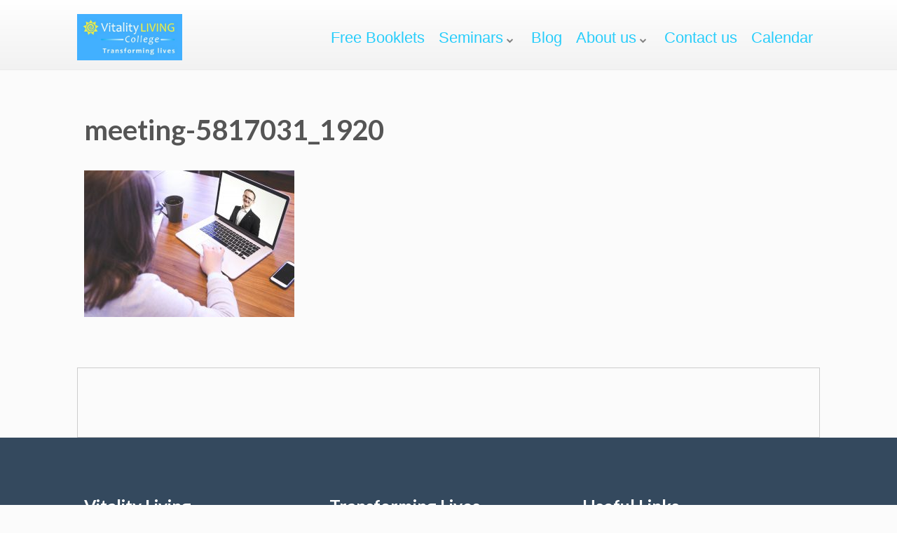

--- FILE ---
content_type: text/html; charset=utf-8
request_url: https://www.google.com/recaptcha/api2/anchor?ar=1&k=6LdBzNIZAAAAAMfeLSOU-ynsVlmRJ8Na4XnGAa0X&co=aHR0cHM6Ly92aXRhbGl0eWxpdmluZ2NvbGxlZ2UuaW5mbzo0NDM.&hl=en&v=PoyoqOPhxBO7pBk68S4YbpHZ&size=invisible&anchor-ms=20000&execute-ms=30000&cb=78lzr0bw1hof
body_size: 48709
content:
<!DOCTYPE HTML><html dir="ltr" lang="en"><head><meta http-equiv="Content-Type" content="text/html; charset=UTF-8">
<meta http-equiv="X-UA-Compatible" content="IE=edge">
<title>reCAPTCHA</title>
<style type="text/css">
/* cyrillic-ext */
@font-face {
  font-family: 'Roboto';
  font-style: normal;
  font-weight: 400;
  font-stretch: 100%;
  src: url(//fonts.gstatic.com/s/roboto/v48/KFO7CnqEu92Fr1ME7kSn66aGLdTylUAMa3GUBHMdazTgWw.woff2) format('woff2');
  unicode-range: U+0460-052F, U+1C80-1C8A, U+20B4, U+2DE0-2DFF, U+A640-A69F, U+FE2E-FE2F;
}
/* cyrillic */
@font-face {
  font-family: 'Roboto';
  font-style: normal;
  font-weight: 400;
  font-stretch: 100%;
  src: url(//fonts.gstatic.com/s/roboto/v48/KFO7CnqEu92Fr1ME7kSn66aGLdTylUAMa3iUBHMdazTgWw.woff2) format('woff2');
  unicode-range: U+0301, U+0400-045F, U+0490-0491, U+04B0-04B1, U+2116;
}
/* greek-ext */
@font-face {
  font-family: 'Roboto';
  font-style: normal;
  font-weight: 400;
  font-stretch: 100%;
  src: url(//fonts.gstatic.com/s/roboto/v48/KFO7CnqEu92Fr1ME7kSn66aGLdTylUAMa3CUBHMdazTgWw.woff2) format('woff2');
  unicode-range: U+1F00-1FFF;
}
/* greek */
@font-face {
  font-family: 'Roboto';
  font-style: normal;
  font-weight: 400;
  font-stretch: 100%;
  src: url(//fonts.gstatic.com/s/roboto/v48/KFO7CnqEu92Fr1ME7kSn66aGLdTylUAMa3-UBHMdazTgWw.woff2) format('woff2');
  unicode-range: U+0370-0377, U+037A-037F, U+0384-038A, U+038C, U+038E-03A1, U+03A3-03FF;
}
/* math */
@font-face {
  font-family: 'Roboto';
  font-style: normal;
  font-weight: 400;
  font-stretch: 100%;
  src: url(//fonts.gstatic.com/s/roboto/v48/KFO7CnqEu92Fr1ME7kSn66aGLdTylUAMawCUBHMdazTgWw.woff2) format('woff2');
  unicode-range: U+0302-0303, U+0305, U+0307-0308, U+0310, U+0312, U+0315, U+031A, U+0326-0327, U+032C, U+032F-0330, U+0332-0333, U+0338, U+033A, U+0346, U+034D, U+0391-03A1, U+03A3-03A9, U+03B1-03C9, U+03D1, U+03D5-03D6, U+03F0-03F1, U+03F4-03F5, U+2016-2017, U+2034-2038, U+203C, U+2040, U+2043, U+2047, U+2050, U+2057, U+205F, U+2070-2071, U+2074-208E, U+2090-209C, U+20D0-20DC, U+20E1, U+20E5-20EF, U+2100-2112, U+2114-2115, U+2117-2121, U+2123-214F, U+2190, U+2192, U+2194-21AE, U+21B0-21E5, U+21F1-21F2, U+21F4-2211, U+2213-2214, U+2216-22FF, U+2308-230B, U+2310, U+2319, U+231C-2321, U+2336-237A, U+237C, U+2395, U+239B-23B7, U+23D0, U+23DC-23E1, U+2474-2475, U+25AF, U+25B3, U+25B7, U+25BD, U+25C1, U+25CA, U+25CC, U+25FB, U+266D-266F, U+27C0-27FF, U+2900-2AFF, U+2B0E-2B11, U+2B30-2B4C, U+2BFE, U+3030, U+FF5B, U+FF5D, U+1D400-1D7FF, U+1EE00-1EEFF;
}
/* symbols */
@font-face {
  font-family: 'Roboto';
  font-style: normal;
  font-weight: 400;
  font-stretch: 100%;
  src: url(//fonts.gstatic.com/s/roboto/v48/KFO7CnqEu92Fr1ME7kSn66aGLdTylUAMaxKUBHMdazTgWw.woff2) format('woff2');
  unicode-range: U+0001-000C, U+000E-001F, U+007F-009F, U+20DD-20E0, U+20E2-20E4, U+2150-218F, U+2190, U+2192, U+2194-2199, U+21AF, U+21E6-21F0, U+21F3, U+2218-2219, U+2299, U+22C4-22C6, U+2300-243F, U+2440-244A, U+2460-24FF, U+25A0-27BF, U+2800-28FF, U+2921-2922, U+2981, U+29BF, U+29EB, U+2B00-2BFF, U+4DC0-4DFF, U+FFF9-FFFB, U+10140-1018E, U+10190-1019C, U+101A0, U+101D0-101FD, U+102E0-102FB, U+10E60-10E7E, U+1D2C0-1D2D3, U+1D2E0-1D37F, U+1F000-1F0FF, U+1F100-1F1AD, U+1F1E6-1F1FF, U+1F30D-1F30F, U+1F315, U+1F31C, U+1F31E, U+1F320-1F32C, U+1F336, U+1F378, U+1F37D, U+1F382, U+1F393-1F39F, U+1F3A7-1F3A8, U+1F3AC-1F3AF, U+1F3C2, U+1F3C4-1F3C6, U+1F3CA-1F3CE, U+1F3D4-1F3E0, U+1F3ED, U+1F3F1-1F3F3, U+1F3F5-1F3F7, U+1F408, U+1F415, U+1F41F, U+1F426, U+1F43F, U+1F441-1F442, U+1F444, U+1F446-1F449, U+1F44C-1F44E, U+1F453, U+1F46A, U+1F47D, U+1F4A3, U+1F4B0, U+1F4B3, U+1F4B9, U+1F4BB, U+1F4BF, U+1F4C8-1F4CB, U+1F4D6, U+1F4DA, U+1F4DF, U+1F4E3-1F4E6, U+1F4EA-1F4ED, U+1F4F7, U+1F4F9-1F4FB, U+1F4FD-1F4FE, U+1F503, U+1F507-1F50B, U+1F50D, U+1F512-1F513, U+1F53E-1F54A, U+1F54F-1F5FA, U+1F610, U+1F650-1F67F, U+1F687, U+1F68D, U+1F691, U+1F694, U+1F698, U+1F6AD, U+1F6B2, U+1F6B9-1F6BA, U+1F6BC, U+1F6C6-1F6CF, U+1F6D3-1F6D7, U+1F6E0-1F6EA, U+1F6F0-1F6F3, U+1F6F7-1F6FC, U+1F700-1F7FF, U+1F800-1F80B, U+1F810-1F847, U+1F850-1F859, U+1F860-1F887, U+1F890-1F8AD, U+1F8B0-1F8BB, U+1F8C0-1F8C1, U+1F900-1F90B, U+1F93B, U+1F946, U+1F984, U+1F996, U+1F9E9, U+1FA00-1FA6F, U+1FA70-1FA7C, U+1FA80-1FA89, U+1FA8F-1FAC6, U+1FACE-1FADC, U+1FADF-1FAE9, U+1FAF0-1FAF8, U+1FB00-1FBFF;
}
/* vietnamese */
@font-face {
  font-family: 'Roboto';
  font-style: normal;
  font-weight: 400;
  font-stretch: 100%;
  src: url(//fonts.gstatic.com/s/roboto/v48/KFO7CnqEu92Fr1ME7kSn66aGLdTylUAMa3OUBHMdazTgWw.woff2) format('woff2');
  unicode-range: U+0102-0103, U+0110-0111, U+0128-0129, U+0168-0169, U+01A0-01A1, U+01AF-01B0, U+0300-0301, U+0303-0304, U+0308-0309, U+0323, U+0329, U+1EA0-1EF9, U+20AB;
}
/* latin-ext */
@font-face {
  font-family: 'Roboto';
  font-style: normal;
  font-weight: 400;
  font-stretch: 100%;
  src: url(//fonts.gstatic.com/s/roboto/v48/KFO7CnqEu92Fr1ME7kSn66aGLdTylUAMa3KUBHMdazTgWw.woff2) format('woff2');
  unicode-range: U+0100-02BA, U+02BD-02C5, U+02C7-02CC, U+02CE-02D7, U+02DD-02FF, U+0304, U+0308, U+0329, U+1D00-1DBF, U+1E00-1E9F, U+1EF2-1EFF, U+2020, U+20A0-20AB, U+20AD-20C0, U+2113, U+2C60-2C7F, U+A720-A7FF;
}
/* latin */
@font-face {
  font-family: 'Roboto';
  font-style: normal;
  font-weight: 400;
  font-stretch: 100%;
  src: url(//fonts.gstatic.com/s/roboto/v48/KFO7CnqEu92Fr1ME7kSn66aGLdTylUAMa3yUBHMdazQ.woff2) format('woff2');
  unicode-range: U+0000-00FF, U+0131, U+0152-0153, U+02BB-02BC, U+02C6, U+02DA, U+02DC, U+0304, U+0308, U+0329, U+2000-206F, U+20AC, U+2122, U+2191, U+2193, U+2212, U+2215, U+FEFF, U+FFFD;
}
/* cyrillic-ext */
@font-face {
  font-family: 'Roboto';
  font-style: normal;
  font-weight: 500;
  font-stretch: 100%;
  src: url(//fonts.gstatic.com/s/roboto/v48/KFO7CnqEu92Fr1ME7kSn66aGLdTylUAMa3GUBHMdazTgWw.woff2) format('woff2');
  unicode-range: U+0460-052F, U+1C80-1C8A, U+20B4, U+2DE0-2DFF, U+A640-A69F, U+FE2E-FE2F;
}
/* cyrillic */
@font-face {
  font-family: 'Roboto';
  font-style: normal;
  font-weight: 500;
  font-stretch: 100%;
  src: url(//fonts.gstatic.com/s/roboto/v48/KFO7CnqEu92Fr1ME7kSn66aGLdTylUAMa3iUBHMdazTgWw.woff2) format('woff2');
  unicode-range: U+0301, U+0400-045F, U+0490-0491, U+04B0-04B1, U+2116;
}
/* greek-ext */
@font-face {
  font-family: 'Roboto';
  font-style: normal;
  font-weight: 500;
  font-stretch: 100%;
  src: url(//fonts.gstatic.com/s/roboto/v48/KFO7CnqEu92Fr1ME7kSn66aGLdTylUAMa3CUBHMdazTgWw.woff2) format('woff2');
  unicode-range: U+1F00-1FFF;
}
/* greek */
@font-face {
  font-family: 'Roboto';
  font-style: normal;
  font-weight: 500;
  font-stretch: 100%;
  src: url(//fonts.gstatic.com/s/roboto/v48/KFO7CnqEu92Fr1ME7kSn66aGLdTylUAMa3-UBHMdazTgWw.woff2) format('woff2');
  unicode-range: U+0370-0377, U+037A-037F, U+0384-038A, U+038C, U+038E-03A1, U+03A3-03FF;
}
/* math */
@font-face {
  font-family: 'Roboto';
  font-style: normal;
  font-weight: 500;
  font-stretch: 100%;
  src: url(//fonts.gstatic.com/s/roboto/v48/KFO7CnqEu92Fr1ME7kSn66aGLdTylUAMawCUBHMdazTgWw.woff2) format('woff2');
  unicode-range: U+0302-0303, U+0305, U+0307-0308, U+0310, U+0312, U+0315, U+031A, U+0326-0327, U+032C, U+032F-0330, U+0332-0333, U+0338, U+033A, U+0346, U+034D, U+0391-03A1, U+03A3-03A9, U+03B1-03C9, U+03D1, U+03D5-03D6, U+03F0-03F1, U+03F4-03F5, U+2016-2017, U+2034-2038, U+203C, U+2040, U+2043, U+2047, U+2050, U+2057, U+205F, U+2070-2071, U+2074-208E, U+2090-209C, U+20D0-20DC, U+20E1, U+20E5-20EF, U+2100-2112, U+2114-2115, U+2117-2121, U+2123-214F, U+2190, U+2192, U+2194-21AE, U+21B0-21E5, U+21F1-21F2, U+21F4-2211, U+2213-2214, U+2216-22FF, U+2308-230B, U+2310, U+2319, U+231C-2321, U+2336-237A, U+237C, U+2395, U+239B-23B7, U+23D0, U+23DC-23E1, U+2474-2475, U+25AF, U+25B3, U+25B7, U+25BD, U+25C1, U+25CA, U+25CC, U+25FB, U+266D-266F, U+27C0-27FF, U+2900-2AFF, U+2B0E-2B11, U+2B30-2B4C, U+2BFE, U+3030, U+FF5B, U+FF5D, U+1D400-1D7FF, U+1EE00-1EEFF;
}
/* symbols */
@font-face {
  font-family: 'Roboto';
  font-style: normal;
  font-weight: 500;
  font-stretch: 100%;
  src: url(//fonts.gstatic.com/s/roboto/v48/KFO7CnqEu92Fr1ME7kSn66aGLdTylUAMaxKUBHMdazTgWw.woff2) format('woff2');
  unicode-range: U+0001-000C, U+000E-001F, U+007F-009F, U+20DD-20E0, U+20E2-20E4, U+2150-218F, U+2190, U+2192, U+2194-2199, U+21AF, U+21E6-21F0, U+21F3, U+2218-2219, U+2299, U+22C4-22C6, U+2300-243F, U+2440-244A, U+2460-24FF, U+25A0-27BF, U+2800-28FF, U+2921-2922, U+2981, U+29BF, U+29EB, U+2B00-2BFF, U+4DC0-4DFF, U+FFF9-FFFB, U+10140-1018E, U+10190-1019C, U+101A0, U+101D0-101FD, U+102E0-102FB, U+10E60-10E7E, U+1D2C0-1D2D3, U+1D2E0-1D37F, U+1F000-1F0FF, U+1F100-1F1AD, U+1F1E6-1F1FF, U+1F30D-1F30F, U+1F315, U+1F31C, U+1F31E, U+1F320-1F32C, U+1F336, U+1F378, U+1F37D, U+1F382, U+1F393-1F39F, U+1F3A7-1F3A8, U+1F3AC-1F3AF, U+1F3C2, U+1F3C4-1F3C6, U+1F3CA-1F3CE, U+1F3D4-1F3E0, U+1F3ED, U+1F3F1-1F3F3, U+1F3F5-1F3F7, U+1F408, U+1F415, U+1F41F, U+1F426, U+1F43F, U+1F441-1F442, U+1F444, U+1F446-1F449, U+1F44C-1F44E, U+1F453, U+1F46A, U+1F47D, U+1F4A3, U+1F4B0, U+1F4B3, U+1F4B9, U+1F4BB, U+1F4BF, U+1F4C8-1F4CB, U+1F4D6, U+1F4DA, U+1F4DF, U+1F4E3-1F4E6, U+1F4EA-1F4ED, U+1F4F7, U+1F4F9-1F4FB, U+1F4FD-1F4FE, U+1F503, U+1F507-1F50B, U+1F50D, U+1F512-1F513, U+1F53E-1F54A, U+1F54F-1F5FA, U+1F610, U+1F650-1F67F, U+1F687, U+1F68D, U+1F691, U+1F694, U+1F698, U+1F6AD, U+1F6B2, U+1F6B9-1F6BA, U+1F6BC, U+1F6C6-1F6CF, U+1F6D3-1F6D7, U+1F6E0-1F6EA, U+1F6F0-1F6F3, U+1F6F7-1F6FC, U+1F700-1F7FF, U+1F800-1F80B, U+1F810-1F847, U+1F850-1F859, U+1F860-1F887, U+1F890-1F8AD, U+1F8B0-1F8BB, U+1F8C0-1F8C1, U+1F900-1F90B, U+1F93B, U+1F946, U+1F984, U+1F996, U+1F9E9, U+1FA00-1FA6F, U+1FA70-1FA7C, U+1FA80-1FA89, U+1FA8F-1FAC6, U+1FACE-1FADC, U+1FADF-1FAE9, U+1FAF0-1FAF8, U+1FB00-1FBFF;
}
/* vietnamese */
@font-face {
  font-family: 'Roboto';
  font-style: normal;
  font-weight: 500;
  font-stretch: 100%;
  src: url(//fonts.gstatic.com/s/roboto/v48/KFO7CnqEu92Fr1ME7kSn66aGLdTylUAMa3OUBHMdazTgWw.woff2) format('woff2');
  unicode-range: U+0102-0103, U+0110-0111, U+0128-0129, U+0168-0169, U+01A0-01A1, U+01AF-01B0, U+0300-0301, U+0303-0304, U+0308-0309, U+0323, U+0329, U+1EA0-1EF9, U+20AB;
}
/* latin-ext */
@font-face {
  font-family: 'Roboto';
  font-style: normal;
  font-weight: 500;
  font-stretch: 100%;
  src: url(//fonts.gstatic.com/s/roboto/v48/KFO7CnqEu92Fr1ME7kSn66aGLdTylUAMa3KUBHMdazTgWw.woff2) format('woff2');
  unicode-range: U+0100-02BA, U+02BD-02C5, U+02C7-02CC, U+02CE-02D7, U+02DD-02FF, U+0304, U+0308, U+0329, U+1D00-1DBF, U+1E00-1E9F, U+1EF2-1EFF, U+2020, U+20A0-20AB, U+20AD-20C0, U+2113, U+2C60-2C7F, U+A720-A7FF;
}
/* latin */
@font-face {
  font-family: 'Roboto';
  font-style: normal;
  font-weight: 500;
  font-stretch: 100%;
  src: url(//fonts.gstatic.com/s/roboto/v48/KFO7CnqEu92Fr1ME7kSn66aGLdTylUAMa3yUBHMdazQ.woff2) format('woff2');
  unicode-range: U+0000-00FF, U+0131, U+0152-0153, U+02BB-02BC, U+02C6, U+02DA, U+02DC, U+0304, U+0308, U+0329, U+2000-206F, U+20AC, U+2122, U+2191, U+2193, U+2212, U+2215, U+FEFF, U+FFFD;
}
/* cyrillic-ext */
@font-face {
  font-family: 'Roboto';
  font-style: normal;
  font-weight: 900;
  font-stretch: 100%;
  src: url(//fonts.gstatic.com/s/roboto/v48/KFO7CnqEu92Fr1ME7kSn66aGLdTylUAMa3GUBHMdazTgWw.woff2) format('woff2');
  unicode-range: U+0460-052F, U+1C80-1C8A, U+20B4, U+2DE0-2DFF, U+A640-A69F, U+FE2E-FE2F;
}
/* cyrillic */
@font-face {
  font-family: 'Roboto';
  font-style: normal;
  font-weight: 900;
  font-stretch: 100%;
  src: url(//fonts.gstatic.com/s/roboto/v48/KFO7CnqEu92Fr1ME7kSn66aGLdTylUAMa3iUBHMdazTgWw.woff2) format('woff2');
  unicode-range: U+0301, U+0400-045F, U+0490-0491, U+04B0-04B1, U+2116;
}
/* greek-ext */
@font-face {
  font-family: 'Roboto';
  font-style: normal;
  font-weight: 900;
  font-stretch: 100%;
  src: url(//fonts.gstatic.com/s/roboto/v48/KFO7CnqEu92Fr1ME7kSn66aGLdTylUAMa3CUBHMdazTgWw.woff2) format('woff2');
  unicode-range: U+1F00-1FFF;
}
/* greek */
@font-face {
  font-family: 'Roboto';
  font-style: normal;
  font-weight: 900;
  font-stretch: 100%;
  src: url(//fonts.gstatic.com/s/roboto/v48/KFO7CnqEu92Fr1ME7kSn66aGLdTylUAMa3-UBHMdazTgWw.woff2) format('woff2');
  unicode-range: U+0370-0377, U+037A-037F, U+0384-038A, U+038C, U+038E-03A1, U+03A3-03FF;
}
/* math */
@font-face {
  font-family: 'Roboto';
  font-style: normal;
  font-weight: 900;
  font-stretch: 100%;
  src: url(//fonts.gstatic.com/s/roboto/v48/KFO7CnqEu92Fr1ME7kSn66aGLdTylUAMawCUBHMdazTgWw.woff2) format('woff2');
  unicode-range: U+0302-0303, U+0305, U+0307-0308, U+0310, U+0312, U+0315, U+031A, U+0326-0327, U+032C, U+032F-0330, U+0332-0333, U+0338, U+033A, U+0346, U+034D, U+0391-03A1, U+03A3-03A9, U+03B1-03C9, U+03D1, U+03D5-03D6, U+03F0-03F1, U+03F4-03F5, U+2016-2017, U+2034-2038, U+203C, U+2040, U+2043, U+2047, U+2050, U+2057, U+205F, U+2070-2071, U+2074-208E, U+2090-209C, U+20D0-20DC, U+20E1, U+20E5-20EF, U+2100-2112, U+2114-2115, U+2117-2121, U+2123-214F, U+2190, U+2192, U+2194-21AE, U+21B0-21E5, U+21F1-21F2, U+21F4-2211, U+2213-2214, U+2216-22FF, U+2308-230B, U+2310, U+2319, U+231C-2321, U+2336-237A, U+237C, U+2395, U+239B-23B7, U+23D0, U+23DC-23E1, U+2474-2475, U+25AF, U+25B3, U+25B7, U+25BD, U+25C1, U+25CA, U+25CC, U+25FB, U+266D-266F, U+27C0-27FF, U+2900-2AFF, U+2B0E-2B11, U+2B30-2B4C, U+2BFE, U+3030, U+FF5B, U+FF5D, U+1D400-1D7FF, U+1EE00-1EEFF;
}
/* symbols */
@font-face {
  font-family: 'Roboto';
  font-style: normal;
  font-weight: 900;
  font-stretch: 100%;
  src: url(//fonts.gstatic.com/s/roboto/v48/KFO7CnqEu92Fr1ME7kSn66aGLdTylUAMaxKUBHMdazTgWw.woff2) format('woff2');
  unicode-range: U+0001-000C, U+000E-001F, U+007F-009F, U+20DD-20E0, U+20E2-20E4, U+2150-218F, U+2190, U+2192, U+2194-2199, U+21AF, U+21E6-21F0, U+21F3, U+2218-2219, U+2299, U+22C4-22C6, U+2300-243F, U+2440-244A, U+2460-24FF, U+25A0-27BF, U+2800-28FF, U+2921-2922, U+2981, U+29BF, U+29EB, U+2B00-2BFF, U+4DC0-4DFF, U+FFF9-FFFB, U+10140-1018E, U+10190-1019C, U+101A0, U+101D0-101FD, U+102E0-102FB, U+10E60-10E7E, U+1D2C0-1D2D3, U+1D2E0-1D37F, U+1F000-1F0FF, U+1F100-1F1AD, U+1F1E6-1F1FF, U+1F30D-1F30F, U+1F315, U+1F31C, U+1F31E, U+1F320-1F32C, U+1F336, U+1F378, U+1F37D, U+1F382, U+1F393-1F39F, U+1F3A7-1F3A8, U+1F3AC-1F3AF, U+1F3C2, U+1F3C4-1F3C6, U+1F3CA-1F3CE, U+1F3D4-1F3E0, U+1F3ED, U+1F3F1-1F3F3, U+1F3F5-1F3F7, U+1F408, U+1F415, U+1F41F, U+1F426, U+1F43F, U+1F441-1F442, U+1F444, U+1F446-1F449, U+1F44C-1F44E, U+1F453, U+1F46A, U+1F47D, U+1F4A3, U+1F4B0, U+1F4B3, U+1F4B9, U+1F4BB, U+1F4BF, U+1F4C8-1F4CB, U+1F4D6, U+1F4DA, U+1F4DF, U+1F4E3-1F4E6, U+1F4EA-1F4ED, U+1F4F7, U+1F4F9-1F4FB, U+1F4FD-1F4FE, U+1F503, U+1F507-1F50B, U+1F50D, U+1F512-1F513, U+1F53E-1F54A, U+1F54F-1F5FA, U+1F610, U+1F650-1F67F, U+1F687, U+1F68D, U+1F691, U+1F694, U+1F698, U+1F6AD, U+1F6B2, U+1F6B9-1F6BA, U+1F6BC, U+1F6C6-1F6CF, U+1F6D3-1F6D7, U+1F6E0-1F6EA, U+1F6F0-1F6F3, U+1F6F7-1F6FC, U+1F700-1F7FF, U+1F800-1F80B, U+1F810-1F847, U+1F850-1F859, U+1F860-1F887, U+1F890-1F8AD, U+1F8B0-1F8BB, U+1F8C0-1F8C1, U+1F900-1F90B, U+1F93B, U+1F946, U+1F984, U+1F996, U+1F9E9, U+1FA00-1FA6F, U+1FA70-1FA7C, U+1FA80-1FA89, U+1FA8F-1FAC6, U+1FACE-1FADC, U+1FADF-1FAE9, U+1FAF0-1FAF8, U+1FB00-1FBFF;
}
/* vietnamese */
@font-face {
  font-family: 'Roboto';
  font-style: normal;
  font-weight: 900;
  font-stretch: 100%;
  src: url(//fonts.gstatic.com/s/roboto/v48/KFO7CnqEu92Fr1ME7kSn66aGLdTylUAMa3OUBHMdazTgWw.woff2) format('woff2');
  unicode-range: U+0102-0103, U+0110-0111, U+0128-0129, U+0168-0169, U+01A0-01A1, U+01AF-01B0, U+0300-0301, U+0303-0304, U+0308-0309, U+0323, U+0329, U+1EA0-1EF9, U+20AB;
}
/* latin-ext */
@font-face {
  font-family: 'Roboto';
  font-style: normal;
  font-weight: 900;
  font-stretch: 100%;
  src: url(//fonts.gstatic.com/s/roboto/v48/KFO7CnqEu92Fr1ME7kSn66aGLdTylUAMa3KUBHMdazTgWw.woff2) format('woff2');
  unicode-range: U+0100-02BA, U+02BD-02C5, U+02C7-02CC, U+02CE-02D7, U+02DD-02FF, U+0304, U+0308, U+0329, U+1D00-1DBF, U+1E00-1E9F, U+1EF2-1EFF, U+2020, U+20A0-20AB, U+20AD-20C0, U+2113, U+2C60-2C7F, U+A720-A7FF;
}
/* latin */
@font-face {
  font-family: 'Roboto';
  font-style: normal;
  font-weight: 900;
  font-stretch: 100%;
  src: url(//fonts.gstatic.com/s/roboto/v48/KFO7CnqEu92Fr1ME7kSn66aGLdTylUAMa3yUBHMdazQ.woff2) format('woff2');
  unicode-range: U+0000-00FF, U+0131, U+0152-0153, U+02BB-02BC, U+02C6, U+02DA, U+02DC, U+0304, U+0308, U+0329, U+2000-206F, U+20AC, U+2122, U+2191, U+2193, U+2212, U+2215, U+FEFF, U+FFFD;
}

</style>
<link rel="stylesheet" type="text/css" href="https://www.gstatic.com/recaptcha/releases/PoyoqOPhxBO7pBk68S4YbpHZ/styles__ltr.css">
<script nonce="CwYpjSrc4tQVUpE6xYnwMw" type="text/javascript">window['__recaptcha_api'] = 'https://www.google.com/recaptcha/api2/';</script>
<script type="text/javascript" src="https://www.gstatic.com/recaptcha/releases/PoyoqOPhxBO7pBk68S4YbpHZ/recaptcha__en.js" nonce="CwYpjSrc4tQVUpE6xYnwMw">
      
    </script></head>
<body><div id="rc-anchor-alert" class="rc-anchor-alert"></div>
<input type="hidden" id="recaptcha-token" value="[base64]">
<script type="text/javascript" nonce="CwYpjSrc4tQVUpE6xYnwMw">
      recaptcha.anchor.Main.init("[\x22ainput\x22,[\x22bgdata\x22,\x22\x22,\[base64]/[base64]/[base64]/bmV3IHJbeF0oY1swXSk6RT09Mj9uZXcgclt4XShjWzBdLGNbMV0pOkU9PTM/bmV3IHJbeF0oY1swXSxjWzFdLGNbMl0pOkU9PTQ/[base64]/[base64]/[base64]/[base64]/[base64]/[base64]/[base64]/[base64]\x22,\[base64]\\u003d\x22,\x22wrHDmUQ0w48UBMK5SWgKH8OPw4Q0wrlwbg9AOcOhw487Y8KjYsKBR8OceC3Ct8OZw7F0w5TDusOBw6HDosOOVC7DqsKnNsOwFsK7HXPDqwnDrMOsw5fCmcOrw4tHwqDDpMOTw5rCvMO/Ul9CCcK7wqVgw5XCj0N6ZmnDincXRMOHw5bDqMOWw6kNRMKQHsO2cMKWw4PCoBhAFsO2w5XDvHzDp8OTThUUwr3DoRg/A8OidnrCr8Kzw7QBwpJFwrzDrAFDw5fDr8O3w7TDgGhywp/DrMO1GGh8wpfCoMKaYcKwwpBZQF5nw5EOwr7Di3s+wqPCmiNsUCLDuw7CrTvDj8KzBsOswpcIdzjChSbDmB/CiCfDt0U2wqJLwr5Fw67CpD7DmjTCp8Okb1fCtmvDucKLMcKcNg5UC27Du10uwoXCtcKqw7rCnsOswpDDtTfCplbDkn7DvinDksKAZ8KmwoomwpN3aW9SwoTClm9jw7YyCmVYw5JhOMKhDATCrHpQwq0ZXsKhJ8KTwpABw6/[base64]/CkMK+cMO7w70NwofDh8OgwqlvwrghwrbDpVspcxbDg8KgQcKrw7p5VsOdW8Kffj3Dj8OQLUEewr/CjMKjQ8KZDmvDvzvCs8KHacKpAsOFaMOswo4Gw5fDj1F+w4M5SMO0w7/DhcOseAUGw5DCisOfYsKOfXw5wodifsOAwol8JMK9LMOIwocBw7rCpEcPPcK7A8KeKkvDgsOSRcOYw4DChhAfOktaDE04HgMMw57DiylfQsOXw4XDmcOYw5PDosOsdcO8wo/DnsOsw4DDvTxgacO3ShbDlcOfw7Qkw7zDtMOXPsKYaSTDjRHClk9Hw73Ch8KQw75VO08OIsOND2jCqcOywobDqGRnQMOIUCzDlElbw6/CksKKcRDDgGBFw4LCoT/ChCRzI1HChiI9Bw8BI8KUw6XDpyfDi8KeeV4YwqpFworCp0U7DsKdNg7DujUVw6PCsEkUcsOIw4HCkStnbjvCj8KMSDkuRhnCsEJAwrlbw6EkYlV1w4o5LMO4ScK/NyYmEFVvw7bDosKlcVLDuCgOWTTCrUZiX8KsLcKzw5Bkb1p2w4Ajw7vCnTLCjMKTwrB0ZU3DnMKMdXDCnQ0ew7FoHBxoFipjwoTDm8OVw7TCrsKKw6rDuWHChFJsIcOkwpNWS8KPPnrCv3t9wrLCjMKPwovDk8OOw6zDgBPCvx/DucO8wps3wqzCpcOKC09iVcKtw7/DonPDkRLCujDCq8KdFylqQWsRRGBqw54vw6p9wp3Ci8KJwplnw6TDnmnCinnDljJnHsK4OhB9LsKiMMOuwqjDlsKWT3lqw6PCuMKbwrd9w4XDgMKIalbDmMKrYDvDsmVuwoVVb8KjV2Nuw515wrQqwr7DlwHDmzVMw4nDicKJw7p0dcO9wpXDvcK2wp/Dh1HCtjhEAiPCk8OQUDEowpdwwrlnw5nDuSJMPsKyZl4xWkfClsKEw6HDhF14wqcaM2oJKAFMw5h/IzQWw5h1w7o5fxZbwpvDtMKaw5jCvsOIwpVhHsOEwrTCmsKGKkzDiWHCsMOzLcO8TMO9wrnDoMKOYC1lcF/DiFwLKcOjWsOAWjkKelM8wox5wp7Cj8KZTRs9OsKCwqzDp8KbHsOMwq/DtMK7BGjDo29Bw6UnK2tqw6New5vDosKuHsKeDHofXcKvwqYse3V8c1nDpcOew6crw4jDqyjDoVEzL2B5w5dwwpjDmsOIwrEtwqfCmjzClcOUG8OPw5/DkMOXcDbDsUXDrMOhwr10Wjsvw7QWwr5dw7TCuUPDnDECJsOGJwhqwonDnhnCksOLNMK8SMOZGMK8w7PCq8KLw6J7OzR0wonDgMOTw6jDjcKHwrQ3fsK+YcOCw5dWwrXDkTvCkcKCw4HDhHDDi1RlGVDDtMKew7ITw4/Ch2jDlMOQZcKjC8K5w7rDjcOSw4FHwrHCmynDssKTw53CkUjCvcOcNcKmPMOvaFLChMKca8K+FnZMwotuw5vDnRfDucOLw7NSwpo3XVVWw43DuMO6w4/CjsOrwoPDvsK0w6p/wqgRPMOKbMOow7XCrsKbwqXDkcKWwqcUw7rDjwdPZ0kFUcOtwr0Rw6zCsDbDml3DpsKYwrLDmhbCgsOlwrVYwoDDuELDqxs/w7pOWsKHX8KHWWPDr8KgwrU0GsKLdz02a8KHwrYww5PCi3TDq8Onw68OL1Avw6V8V3Bmw49RYMOaHW/Dp8KPa2LCuMK2N8KuIjnCuAHCpsOnw6nDkMKfUmQtw75AwpVlE35cJ8KfG8KLwqzCuMOxAm7DtMOrwpAfwp0Rw6xYw5nCncOfZ8Oaw6bDp2/DqUXCvMKcA8KIFxgbw4rDucKXwrXCpz5Mw5zCjMK2w4ImE8OCO8O7DsOOeTdaccODw73Ct10KcMOhflEMcg/CoUrDmcKLOHtJw6PDikdWwpdOAwDDkQhBwpHDjiDCv3ovTHhgw4rCoHlCSMOcwqwqwr/Dgxspw4jCqShARsOjU8K1GcOYN8OxQmjDlwdYw7nClx7DggNWacK6w70ywr/DgcO8SMOUKFzDv8OGf8OWaMKIw4PDqMKxBBhVY8OXw6bCmUbCuVcgwrYrQsKUwpPCisOFOTQsXMO3w4XDlFw8UsKLw6TCj2DDmsOPw7hEV0puwobDlVzCksODw5Y3wqLDg8KQwq/CilhWd0DCjMKxA8KgwqDCgMKKwokVwo3CicKeP1DDnsKFRTLCssK7TwXCmSjCksOeUhbCvxXDksKmw7tXB8OfXsKzJ8KAEzrDl8OwccOMMcOHZ8KVwp/DpcKiARVfwoHCt8OrCm7ChsKeHcKCAcOpwrR4wqNFacKqw6PDlcO0fMOfRC/CuGXCpsO0wqkqwp9Sw7Fbw77CsXbDnUDCrxnClBzDrMOTacOXwofDrsOKw7zDhsOTw5rDjFUCBcOoY1fDli4vw77CmG1Kwr9II0/[base64]/[base64]/DgcKew5AHw6/[base64]/[base64]/[base64]/DnsKaYsOJYj3Dn31+D2pEYFHDmBQ+HHXDpcOADEkmw4NBwqAAN1AqPsOKwrXCpBLCnMO/[base64]/Dkh9iXQHDm8KiQ20PagvDo8O/ahY0VcO/wqVsMsOGwqnChjzDixZnw6sgYBpGw4tAQF/CsSXCvAbDv8KWw4/[base64]/[base64]/wqXDg8OBZQHChBIswoDCpMKLO8OWfFUxw4zCpSceX3cfw641woowEcOWEMKfRjrDj8KJYX/DksOkD3PDlcKVLSVMEDQMe8KHwr8oFV9cwqFSJgbCg3ovDB9XWHgQYCHDssOYwqnDmcOgcsO9J0jCuCDDpsKTZcK6w5vDiBsuCksDw63Di8OYVEHDkcKbwqxPXcOiw4Eew4zChwXCicO8SCthGXUtb8K9YlxRw5vCgS/CtX3DmUbDt8K5woHCnC9mchQewrvDrGRZwr9Sw6clM8OjTy7DqcK+asOswrl2Z8Ogw4HCosOwWzPCtsKawp1Lw6zDv8KlVwoAVsKNwrXDpcOgw6k4d2drOjlswrXCnMK1wqbDsMK/[base64]/w7d2w6jDicKGE01LcsKrbw7CkkvDsMKWP21QC3XCoMKqPixufDgWw4Qdw7nCihbDgMOeJcOPaFHDqMOmCSnDhsKeWEc7w5/[base64]/[base64]/DlsK2w6bDv8OHBQ3ClyDDsMOiwrkJwrjDpMO8wrsKw71rBG/DiBrCsEnChMKLZsKRw7B0ETTDgsKawoF5BkjDiMKaw6TCgwHCjcOIwoXDisO/fzxFc8KaFgbCrMOqw6cVFsKDwo0Wwp1CwqPDqMOuN2nCusK9US4Pa8Omw6xRTgNwHX/CgVzDkVogwpJSwppOPkI1J8OwwoRWTirCqS3Dhm40w6FpQRTCucK9OArDg8KYfh7Ck8K6wo5mJ1pWdTZ5BxfCrMOhw73DvGjCjcOVRMOjwr89wpUGfcOJwoxUw4HCmsOCP8O2w5EJwpBzZ8KBEMOlw64mC8KnK8Obwr1Swrcld3dufmdiccKSwq/DmSjCp1ZnCmnDk8KHwpTDrsOHw6nDhMKADSUjw6kRBMOeTG3DhMKZw41qw6bCv8O7IMOlwpfDrlJFwqbDrcOBw4V7ADxhwpDDvcKeXB5/YGbDj8OqwrbDrhQ7GcOgwqjDgcOIwqvCrMOAHwTDs0DDmsOAE8K2w4hAdFcKTBnDqWZCwrHDs1p8csOLwrTCrcOMFAsXwqgAwqvDvzjCokdbwpQKbsOEBilTw7bCj1DCjRVubUbCpk9NDMKvb8OqwrLDlxAJwqNnGsO+w7DDpcKtHcKGw77DgMKhw7duw5cYYsKnwo/DucKyGShBS8O9dMOKF8OiwqFQfUpHwo08w7prQDY/bCzDkkI6BMKVaVk/[base64]/[base64]/Dn8KJWRDCpMOfw4cIwowTRcO/JMOkJcKpwo1XQsO0w6ttw5zDgUMNDzM0AMOgw4AaEcO6XSYOHnIDSMKPQcOzw7Icw5AAwq8RY8OwHMOWJcOgc2PCujFpw65Fw4vCnsK7ZTVhfsKAwoQWI0jCtEHCpSfCqw9AMw3CkykuCMK/KcK2WnDCmMKkw5DCm0bDpsO3w4tkbwdswp5uw5zCjUdnw5nDsQMlfCTDrMKjMBx+w4BXwp8Xw4jCnSJswrbClMKBCRNfPylDw6cswrTDoigRQ8OxWH8Xwr7CpsOyTsKIGG/Dn8KIDcKwwpnCtcOPPigDYXsLwoXCgxcqw5fCnMOXw7jDhMOLRgLCi3V+Ui0Qw6PDjsOoVAlsw6XCnMKqdU4mS8ONHhd4w7krw65jKcOEwqRHw6LClQTCsMKKNsOHKn8hCW0MYsOnw54ZSMOpwpY7wo0NR08ywpHDglNEw4XDoX/CpMOAHsKJwoJiPcKeEsOBfcO/wqnDqlhewpLCvcOfwoYuw7jDtcKOw5XCjXTCnsOhw6QWHBjDs8OUUTZlAcKEw6Inw5cfBgZiwpIWwrBqaC3DiCsyYcOOUcO5DsOawo1Dwo4vwrjDgn5UFGrDsAQWw619BRBTL8Kyw6/DrDVIRVnCuBzCocOcO8Obw4PDmMO4fA8qEARbchvDgU7Cjl3DiSE1w41Ew6RZwp18Vg4dMcKRTUd8w7ZsAibCssKnE2PDssOKTsK9dcOhwojCtcKew4U7wo1jwo4zU8OKXcK7w7/DjMO5wqURK8KIw553w6rCqsOAOsOiwrtzwr9LRS50CH9UwoXCp8KlQMKhwoYMw77DisKDGsOWw4/ClADCgQ/Dlzk/[base64]/CoxLCiVBmFMKzZEVXwoDDiQfCmsK4wp0Cw7A+wqrDqsOywptabk/Cu8O+wrbDq0XDssKBRcKEw47Du0zCnlbDssKwwojDkSRIRMK/Bx/CpBbDnsOcwofCjQxoKkzCtELCr8O/FMK6wr/DpDjCpynCkAJHwo3ChsKyazHCnCUdPjbDqMOBC8KtAG/CviTDvsKCAMKMCMKDwo/DkgAJwpHDjcKzEnEaw6/DgQ/[base64]/[base64]/CrsOQfcKeUMOxw5TDosKQAcOEG8ObA8OawoXChcKdwp0MwpTDojI8w6A8w6MHwrkuwrrDg0vDlBPDrsOiwozCslkNwobCv8O2YnBBwovCoEzCrCfDhzjDoU1VwpEmw5scw68JND9OOUZ/[base64]/CoCLDpMOCwpDCmMKxw6HDp8KPAcKBVMKWwq0+LxlBDAPCkMKXV8OjQcKzcsKhwovDngbCogrDjkx6Tkl+MMKcQg3Cj1zDnBbDt8OZMcORBMKpwqoOfxTDo8Krw4bDisOdA8OuwqQJw5DDt2zDoAoDCC9cwpDDssKGw4DCjMKmw7E+w5lJSMKcA1rCu8K/w5I6wrDCoWPChkEPw4LDvX9ZVsKtw6/CiWtIwpsdHMO3w5ATDD1vXjtHaMKwOCEuGsOwwqcPQltfw4Vywo7DkMKjKMOWw6/[base64]/d8OtF8KqwpPCqU5wDi/DlMKQOiLCgR4nAsOMw5HDg8KZbVDCvnjCr8KkLcKoCT3DpcOFMMKawp7Coz8VwpLCv8KaOcKFOsOJw73CjjZdHj/Dtj7Crx9Xw4MHw4nClsKBKMKqScK3wq9LFG5awonCjMKbw6fDusOLw7A8LjxtBcOXC8OJwroHVy9iw79Xw67CgcKZw5AvwrbDkCVYwojCm3kdw6nDk8OpCyPDs8O/wpJRw7TDtDzClFjCjcKVw5NSwqXCjV/Cj8OTw5YJDMO/VXXDg8KOw59EKcOGOMK+wqJLw4wmAMOcwopBw6csNArCoAYbwotfWR3DmghxJFvCszTCoxU5wo8/[base64]/CqMO2FMOHRmlKTMKjw6RQwovDiS3DnGk+wpDCocOJMcOHDiXDlARaw7B2w67DqcK0VHjCh3pcC8Oawp3DlcObWMKuwrPCqFHDjT8VVcKCQCFzRsOOfcK8wrIDw7oFwqbCtsO3w5HCoXA9w6LCnQhgT8OgwqM5FsO/IEAoWMO1w5/DksOZw6XCuWTDgsKBwrfDoBrDj0nDs1vDv8KHIQ/DixbCihPDmgBjwq1awqREwpvChxY3wqjCoXt7w6/DnTHDlmvClRrDvMK8w6c1w6XDnMKxPzrCm1nDtzN/CkvDhsOewrnCv8OnRcKQw7chwrrCnT8rw4TCqXpTecKXw4nCmsO4BcKbwpgTwrvDtsOhSsK9wpXCoT/CtcO6E1xkICVyw6TCqzfCgMKWwoFpwofCpMKdwrnCn8KYwpEvYAIzwpVMwp5MBSMWYMKEFXrCpQdveMOVwowHw4p2w5jCiVnCicKtNmLDksKXwpp6w64COMOawp/Cr2ZfA8KpwoZmRiTCmiZtwpzDij3Dr8OYNMONO8OZEcOIwrAiwoXDpcOvJsObwrLCvMOSCHQRwp06woHDosOeR8ORwot/w5/DtcKtwqYEdUHCk8KsV8OwDsO8SElEw7dTX29rwo7DscO8wr89fMKhDsO6IsKpwqLDl07CkzBXwoPDq8K2w7/DkDjCjEcFw441YGfCgRVYfsOQw5h+w63DtcKAQDNBHcOGJ8K0w4nDlcKRw4rDvsOqIn3DlcOlZcKYw4/DqxLCpcK2KWF8wro/wovDjcKZw6crLcKyVFnDk8Kbw4HCp0HDocOTd8OQwp1YKABxEABxaWJXwqPDjsKLX0lNw4bDpjQMwrBvTsKIw4rDhMOdw67CslZBIQYAZzd1PUJtw43DoggxAcK3w78Kw5HDpRd4CcOVDcKMeMKawqnCvsOgV31BZgfDgVcsN8OMWH/[base64]/TjJnWcK2w4zCnn5/w5nDhcKiwoTClQwyVcOpPDZCL15bw54tRWBxYsO2w49kNVNwclTChsK6w7nChcO7w7xEIUsrwoLDinnCuh/DvsKPw78+FcO1QE1cw4JHD8KywplkMsK/w488wpXDnFTCu8OEOcKBc8KZPcORZMKndsKhwqkoQ1HDlWTDv1spwqY3wqQBD2xgDMKpN8OiB8OuUcK7cMOtwpTCmV3Cm8KTwrI0cMOFM8KZwrQiK8KLaMOdwp/DkT05wrEfdznDscKTTcKMA8O7wrFYw73DtsO4Bh5mU8OBMcOZWsKRIkpUa8KZw4DCrTrDpsOEwo1WP8K8C14TTMOmwpjCnMOkbsKsw58TK8O3w4tGXErDjWjDkMOzwoNKWcKiw7EFAgFdwoEgDMOEOcORw6sfP8KtMy0EwrDCo8KDw6R3w4/DgcKHK0zCukvCuGgLB8Kpw6cww7XCkFM9F0E/LG97wqguHW5NCcOEP2w8HEnChMKoN8Khwp/Dl8Ovw6vDnhx/KsKIwoHCgi5KJsKIw713P0/CoxhSX0MHw5fDl8O6worDnWvDvC1BEsKhUEhHwr/DrV1HwonDugfDsC9vwpHCngg1D37DmWJvwr3Dpk/[base64]/[base64]/[base64]/CsKvwrkfbMKxHB/DkCNGwqJNw7UewrDCjDTDmsKwJkzDjhXDiRrDuCLCg1lRwrs4UVDCpkXCuhAtG8KQw6XDlMOFEkfDgm56w5zDtcOiwqt7aGzCq8KhZsKDf8Onwpd1QzXDs8KSMwfDpMKxWHAaRMKow7nCixXCkMKtwonCmjrCrRUDw5fDu8KHTcKdw7fCt8Khw6rCnh/[base64]/w4zCq8OBLcKGw6nChcKIw7B+ZDEqHsO3TMOlDi8uwpc+L8O0wqjDlzsqHA7CgcKpwr9wDcK5fn7DksKUEF9CwrNww6PDuEvCkmddCBTCgcO6CcKbw58kWgxyOT8jJcKIw49bHsOxKMKbARJ7w6/DmcKvw7McPWDCsUjCkcKKEzs7bsK4FQfCp1jCqWpYZGcXw4nCqMK6w4vCoHPDoMOgwo8pOsKMw4bClUTCgsKgYcKYw5oXGcKGw67DjFDDtkDCl8K8wq3CmkXDrcKsS8Otw6nCknc1GMK2woJXbMODfAxkXsKvw6sqwr1hwrnDq2MIwrbDu3UBRyUjCsKBLS4SPF/[base64]/CucOzehBqJMKkw5toSnUFw6sdwofDrmlyVcOSwp0kw4ZRGsOOX8KQwrbDnMKiRmTCuifClwDDmsOgJcKLwpEEGC/CrAXCgcO5wrPCgMK0w4zCulrCr8OKwqXDrcODwrvCtcO+PcKscFU8Gz7CqcKDw6DDshoQRDl0I8OoKTI6wrfDpxzDm8Ohwr/DqMOBw5LCsR/CjSM9w7jCgzbDp0Vnw4TCksKAZcK5w6PDmcKsw6sQwpJKw73CvmsDwpB2w6dTccKPwofDp8OMKcK1wq/CnhnCoMKDwo7Cp8KzeFrCnsObw6E4w4Jdw60Jw64Zw6PDjW3DhMKdwobDpMO+w5jDk8OowrZLwonDt37Dnl5Fw47DoBXCucKVH0VjDRLDuXLCom4iPWhlw6jChsKDwq/DmsKCNMOnIBsvw5RXwoFMw6jDkcK/w5gXMcOccBERM8O7w4ofw644WCldw505esOzw7ALwqTCuMKGw6ATwq3DtsO7RsKTNMK6Z8Kew5PDh8O6wpURSzYtW0IDEsKww4zDmcKAworCqsObw51Cwqs5aXU7Xx/CvgVBw6cCHcONwp/Cpw3Dq8KEUBPCqcKHwqnCscKkHcONw4PDh8Orw7fCoGDDkHkQwq/[base64]/DmMKIw5xew4BYLsOww6XDsD4Ow73DmiLDnC9/AXITw44oRcKFIMKAw4Elw5MCKMO7w5TCl37CuB/CgsObw6LCu8ONXgXDrSzChQRYw6kaw6BlGwo5wozDoMKcYl9NY8OAw4Rab2R/wrF9JB3Cr3JWXMOewqkvwppbIcORLMKwUTgFw7vCmQp9DQcnfsOxw7gRV8K/w47DvHEMwqTCqsObwolQwo5Dwr3CiMKmwrXDiMOfGkrDkcKQwosdwpZxwpNVwrEIYMKRU8OMw4JJw4EHZz7Cg2LCusKXScOhTig5wrgKTsKcVSnCiBkhY8OHDcKFW8OSYcObw6TDlsOmw6zCqMKOecOXN8Osw6/CrVYew7LDnx/DhcKeYW7Cpn4rN8O0WsOpwoXCiTsPQMKMMMOCwpZhFMOnWjAWQgTCpz4RwoTDjcKlw7BEwqogJWJNLRPCvXbDmsKVw6Y8WExRwpjCtBHCq3BebU8rKMOzwrVoKQowJMObw6/DpsOFTsK2w6RMH1pbHMOzw6J1KcKxw6/DvcOZB8O3N3B+wrfDk27DiMO8fHjClsOFSkUtw6XDi1nDmV7Di1NPwppxwqofw6p5wpjCnh7CoA/Cnwx3w5cVw4ovw4XDosK7wqDDgMO+M3HDicKvWyovw6NWwr5PwpxYw40pP31jw6PDp8Ojw4bCncK9wrdjbkhQwoJzS1DCssOWwrLCqMKewoxZw4gaI3FNFA9TeHp5w4tLwovCocKjwo/CuirDosKuwqfDvVV7wpRGw5prw4/DuD/DhcOOw4LCmcOqw4TCmTo5asKgTMKzw6d7QcKlwoPDtcOFF8OLasKnw7nDnmERwqwPw4XDr8OcMMORIDrCh8KEwqISw5HDisKkwoLCp3xBw5vDrMOSw7Q1wpDCqFhGwrRQOMKQwr/ClsKVZD7DkcOBw5BDY8O0JsO7wr/[base64]/wobDoU/DljXDhy1VLVEuY8KlwoDDjcKZP0bCocKvYsOSD8OZw7/DkjQZRxZywqnDm8OBwr9Kw4jDum7Ct1XDnGE7w7PCsz7DhUfCjUMYwpYMIVQDwqXCmwzDvsKww5DCg3PClcKVKMKxB8Kiw49fdGkYw7Z0w6o8SxrCoHbClXPDsT/Ctg7CnMKeAsO9w7gEwrvDkUbDgMKcwrJ0wqzDu8OOIFJIX8OXN8Odwp9cwrJMw4NnCBbDlQPDmMKRVV3CmMKjQUdEwqZ1TsKRw4YRw7xda3JLw47DtjrDnwfCoMOABMOdXkPDvAQ/[base64]/DocOqfDzCucKzSk/ChhbDhVbDksOOw7XCqwlkwrZgWQNKRMKRH23CkHgicULDusK+wrXDgcKiezDDuMOJw6oIesK+w7jDk8K5w6zCrcKUKcKhwrVOw4UrwpfCrMK4wpbDoMKfwoLDvcKuwq/CgUM+DhjDk8OdY8KpdVFfw5FnwpXCt8OKw57DgR7DgcKVwqnDoC10B3UfAHLCt2DDgMO4w6c/[base64]/CscKaMGtVw78WS8KHwrkRVsK3w4I8AlDCmGTDhkN2wrvDisO7w7EuwoEuCy/[base64]/wo/Dojd0w7x0UTQpTsOQX8OXw6EnN8OvEx88w6gba8OGwp4bSsObwopJwpo2WybDl8OkwqFjLcK/wqloX8OMGGbDhkHDuWXChgLDnQ/CjXt0ecOEfcO7wpMIJg4mGcK7wqrDqS01U8Osw6prAMK8acObwo8ewrogwqgfw5jDqkrClcKnaMKXC8ObGDvDlsKdwrlWCVrDnHA4wpNpw4zDmltOw6h9a1NDS23CmCwJL8KLK8Kgw4RfYcOCw5/CtMOowopwPSLDosK4w4/DisKqUcKMWBZgGzAFwpA4w5EXw4lEw6vChBnCqsKxw4kMwrcnJsObDF7CqxUJw6nCscOkwpjDkjXCjWBDQMOsOsOfF8OveMOCXE/DmVQYIQxtY0jDrE19woPCtsOxa8KVw58iQ8O+DsKJDMK1UHtwbypdOw3DtWUHwrpKwrjDiABKLMK0wpPDjcOnI8Kaw6oXC28BFMObwrHCmQfDoyPCisOtYV5Pwrg2wotpcMKBQjDCjcOgw6PCny3CsWF6w5LDixnDiyDChiJBwqzDksOXwqYIwqgqZ8KGPX/[base64]/[base64]/[base64]/DiVFrT8Kuw7AmwpoJAVbDvMOvUEfDvF9Te8KmL3/Dv1/[base64]/[base64]/DiADCgsO8EcKZMFIhSUZvasOEW8Kzw5xzwpPDp8KywrzCk8Kyw7rCoyt/fB0RGgtiJAg8w4HDksKMC8OuCDbCqXbClcORw7XCpTDDhcKdwrcpJivDjixVwq9df8Ozw7k7w6hsP2LCq8OTNsOUw71obxhCw5DCisOSQ1DCpcO7w6LDmwjDp8K/NXQWwqgVw4QcdcKVwqNaTgDCkBZlw649bsOSQFnCrRDCqzHCkXhEXMK+LcKuasOqJ8OcSsOfw4oFEXRyMz/CpcOrQyfDv8KFwoTDoRLCg8O9w6pASh/[base64]/w7c9b3HDjQnDncOMw7zDtMKsRsK3QWZVWTbDhsKzBBfDrwsKwoXCrHh6w5c0EgRDWw1ww6TCpcKsDwQgwovCqkJfw4wjwrbClcKZVTTDicK8wr/Ci3bDtTllw5TCn8KNNcKrwq/Cv8OswoB0wqxYB8O9K8KxYMODwqvCssOww7TDuWjDuCvDusKvE8KYw47Ck8OYVsOywqp4SGfClgXCmHRXwq/CnTVXwrzDkcOkccO4eMOLMwfDjVPCnsO4SsOSwo5uworClMKUwpPDsx42FMOKDV/CgVHDi1DCmDbDu3A4wpoOG8K0w7fDgMKywqRAPEjCt3NjGF/Dl8OCU8KHZhlrw7kzU8OGW8ONwqTCkMOULi/CkMKnwoXDkwJ6w7vCg8KaEMKGcsKdAjLChMOyY8KZWwsFw4Myw63CksOdDcOuPsKTwoHCpjbCg1Y0w73CmDrDrz54wrrClRU2w5R/clofw5Yvw6QOAG/CnznCo8KnwqjCnE3Cq8K4H8OdBUBBC8KIM8O4wp/Dt1rCp8OyO8KkHTfCnsKnwq3DrcKtADXCo8OldsK/wpZuwpHDrcOtwrXCoMO+TBjCnnPDl8Ktw645wrDCsMKzFDARSlFuwrPCr2pjNDLCrEF0wovDg8KVw5k5I8Oyw69ZwrhdwrddZQDCi8KlwpptdsKXwq8SW8K6wpYxwpPDjgBgPsKawovCo8O/w750wpTDjxnDtHksBT44RlbDqsK+wpNzGEtEw6/ClMK6wrHCgl/CqcKhR0MZwp7DpE0XFMKKw6LDs8OqdcOYO8Kewp3DtX0COH/DlUXDiMOTwrDCilDCisOXfSLCmsKiwot5VnTCkkrDgSjDkhPCiwICw77DlUN7YCYbS8K5FiIAfwjDj8KLBVYqTsOpOsOOwokiw6JieMKEVHEbwo/[base64]/[base64]/DlgkoNsOsw44cw4nCiMOwwp7CsW0xHcO9V8OnaFh9OsOsw4QGwprCqTwPwr8ywo1Owr3CnBgJBhRzG8Kgwp7DsGjCgsKewonCsQ/CgFXDv28SwpnDnDhjwp3DgGUGaMOAIE8yL8KDW8KIIQPDsMKTIMO+wq7Dk8KkFzthwoh2VDlww4Rbw4TDmcOMw4DCkQvDmsKRwrZmUcO9EF3CvMO/LSRdwrDDgGvCoMK3fMKzQgUvMTHDusKaw5jDnTXDpDzDj8Otw6sqd8O3w6HCo2DDgwEuw7NVCsKow7PCscKBw7/CgMOLcxfDk8OpMwXClBJ1DcKnw6ELLxxYIx00w7xQwrgwM3w1wpbDgcO7dF7CuiNaY8OTaHvDgsK0JcOdwqBxQl7DgcKYeA/[base64]/DpMOzBT5yfsKawr7DgC3ClRolLzjDgMO3wo80w6VIasKkw5DCi8KfwobDj8OuworCi8KbOMOBwp/CkyjCmMKqwqZUIsKWGA4pwoDCjMKuw4zCoi7CnT5QwqLCp2Ifw4hVw73CoMOuLz/Cs8Oqw51IwrPCnndDfwfClXHDmcKDw7LCucKVFcKvw6ZASsOZw6DCqcOQQBnDokDCt2B2wqnDnCrCmMK/HStrPE/CqcO6fsKmcCTCojbCgMOBw4IOwrjCrQrCpXNVw4HCvW/CvgjCncOWD8Kpw5PDlwILe2TDiDFCCMKSWcKXCHcsXm/[base64]/ChsKVwrbDlSDCnsKfw7HDrMOiecOHBGASNxFvJEDCl2odw63DvHfCqsOtJyoFe8OQchLDpkTCp2fDrcKGa8KlL0XDnMK1amHDncOdJcKMW0PCoQXCuQrCtk5/KcOpwqY+w4zCi8Kow6PCqFLCr0BKQgQXEFZbFcKDIx1Zw6nDm8KUSQtfA8OQBiVDwrfDjsOEwqBnw6DDsHLCsgDCoMKQEk/[base64]/Cq1HCrsKHRMOkwpxqw77DvCrClcOID8KDcgheFMONw5TDkBVBHMKdX8Ouw7pyS8O1eQ4ZKsKtEMOTw7LCgRt8YxgGw7vDr8OgdBjDtMOXw7vDjibDpFjDuQrCqiQJwqnCr8KwwoLDlnQ2JGMMwppuasOXwr4XwrLDv2zDvwPDuHVIVyfCvsKow4vDoMONCi7DgU/[base64]/DvsO8H8OSw4HDtsKxwotuwqrDgxQcLEjCnzQ6fF0SElYZw5YbIsOnwrFGJgTDnxfDlsKewohPwpMxIcKBEWfDlSUUbMKIWhV2w5TCicO+NMKMBnAHwqhqOyzCucORbhHDnzNNwq/Cv8Ofw4kmwpnDpMK0TsOlRA/[base64]/DhyghZnYTw69Rwp/[base64]/[base64]/wqdGEMKswrvDjGjDtcKVRCkzwr7Cu19DGcKuw7Epw7FhTsOedVpoT3k6w4Njw5TDvx4pw5fDisKUSjvCm8K5w6XCosKBwpvClcKdw5Zqw51uwqTCulwbw7bDjg0kwqHDp8O/wpNwwpvCvh4/wq3CqGnCncOOwqQMw4wKd8OQHjFCwobDmA/[base64]/w6rDmMKmw53Dng3Cjl3CmMKkwpfDgMKYw5fCvTPDncK9N8KsbFzDucOuwqjCtsOpwrXCgcOEwpUucsKewplGSi4Gwocpwq4hEMKmwq3DnRDDlMO/w6rDgMOPU31owo4RwpnCkMKpwq8dSMK5WXzDn8O+wprCjMO4wonChQ3DhwPDvsO8w4nDqMOnwqkvwodnY8O8wrcOwrRSacOFwpBNQcKIw6dqbsK4woU/w6Bmw63Cuh/CsDbCi3bCu8OPEcKZw6N6wpnDn8OdVMOnKjBUC8KaeTJqdMOoEsKAVcOUEcOBwprDpUXDmcKOw7LCqgfDigINTRPCiSkUw5guw44DwofDiyDDoB3DssK5E8OwwqZgwoHDs8O/w7/DvWAVVMOuYsKnw5LCmMKiFBN5D2PCo0hTwrvDnm9yw67Ch0vDo0xzw7hsO1LCqMKpwqomw6TCs3ljP8OYMMKvQ8OlLT1XTMKtdMOCwpdNSD3Ckn/[base64]/ZMKNwpHDnMOHwoplw4sMw7zDr8KVRcOIw4osb8O7wqo7w4zDucOEw71PWsOFccO+fMOVw6VRw6lxw7Raw7DCgTE+w4HCmsKuw6h2OMKLBQHCqsKkUSTCv3/DncO5wofDtys2w5vCmMOVUMKta8OmwpMgayV4w5DDgMKuw4UfbxbDnMORwq7Cm305w6HDp8O7Cm/Ds8ObKgLCisOSKB7Cn0wAwp7DqHnCmntywrxuWMKmOFtywpXCmMKWw4nDtsKJw6PDsGFPbMOcw5LCt8KFDEp9w6vDrktlw7zDtVNjw4jDmsOhKmzDtWHClsOLPklrwpXCjsOtw7k2wrLCn8OVwr1/w7XClMKAD3hxVC9LAsK0w7PDlUUzw58PAQnDncOxYcONA8O5XAF2wpjDiD8AwrzCkm/DjMOow69peMOKwopCSMKiR8KAw5g5w6DDicKAWhLDlMKgw7PDlcKBwqnCv8KAfDYVw6E7d3TDtcKuwpjCqMOywpXCocO2wo3CuwDDh0VDwpPDu8KiQFFWaS3Drj50wqvCncKCwp/DhHbCvMKzwpJCw4/CkcKOwoBHZMOmwo3CpTjDsGjDpUdmXk/CrXEfcTEAwpFwbMOycD0YOinCksOewoVRw4ZZw7DDjTfDlyLDgsKcwrTCr8KVw58xEsOcS8OyDWI9FsO8w4HCmyBWH3/Dv8KiR37Ch8KNwrEuw7rCtD/[base64]/ChVVIQcKiwqHDocK9wpplw7towp/DrMKUwqPCmMODN8K2w57DkMOMw680aTjCi8Kvw7LCusO/JUrDr8ORwrXDnMKLLyDDoAMEwoNJOMK8wpXDtA58w40adsOjf3oLXl1iwo7DgEYxUMOBN8KNe3U2XDlpcMOEwrPCoMOkTsOVPgpHHyPDvwk+SR7CvcK3wp7CoULDln/[base64]/CisK2J8KgwpE3woI3YWg8wpJGA8OHw7BOMzYww4UMwpTDjV/CicKgFXoaw7zCqTdLPMOvwrrDh8ORwrTCpV3DocKfQAYbwrfDnWhiPMO2wqRbwrvCpMKjw6tbwpRcwqPDvxdofAXDjcO0PS5Kw6nDu8K6fDh6wqrDr0rCsFBdARzCoC8PZizDvk7DmWcNPkvCtMK/wq/DhETDu1gwVcKhw5VgBcOBwrkRw53CkMKAMQFBwqvCpkHChQ/DkWrCjA0TTsOVLcO2wrQ4w6bDozZtwo7CrsKowoXCuG/Dux8SDxXCnMObwqYFPmAUDsKEw4XDpzXDl25AexrDl8K3w53Ck8Ozb8OSw6zClzouw58ZQXw3AUPDjsOuU8KNw65DwrbDlgjDmiDDiGdXWcKoGW4uSnxgScKzBsO7wpTChgPCn8KUw6xGwpXDkATDscOWHcOhWcOTJFR9d3onw60zKFLChMK0X04owpDDj1FAQcKsWk/DjzLDoWgsPMKzPijDlMOpwpnCn3wowoPDnDlXPcOUIQMjWQDDvsKswqd5ejPDicOVwr3Cm8K9w5gqworDpMOGw43DkmDCs8KEw47DiSjCrsOsw7TDm8O0BEPCq8KQMMOdwoIYWsKtAsOzE8KVYlkFwqpjTsOyFWbCn2jDmV/DkcOoYE7Co2XCsMOIwq/DqUXCicKwwphNP1oew7Vuw408w5PDhsK1bsOkMMKHDk7CksKgd8KFVT1Lw5bDnMKHwrrCvcKqw6/DrsO2w596wrzDtsOAQsOGacODw452w7Aswp4dHkvCpsOLasO2w4sYw793wqk9KAlZw5FZw4hHB8OIIXpAwq7Dl8OUw7zDo8KgWwLDuXfDqSHDgX3Dp8KLIsKAAg/[base64]/CqxdsNRrDjcONwonCqWnDnUQ5w5dSDW7Cm8Oiwp8FXsOsBsK3AVVjw4/[base64]/Dp8KUwoDCgxrCpsOKwrnDj8OPwqY\\u003d\x22],null,[\x22conf\x22,null,\x226LdBzNIZAAAAAMfeLSOU-ynsVlmRJ8Na4XnGAa0X\x22,0,null,null,null,1,[21,125,63,73,95,87,41,43,42,83,102,105,109,121],[1017145,246],0,null,null,null,null,0,null,0,null,700,1,null,0,\[base64]/76lBhnEnQkZnOKMAhmv8xEZ\x22,0,0,null,null,1,null,0,0,null,null,null,0],\x22https://vitalitylivingcollege.info:443\x22,null,[3,1,1],null,null,null,1,3600,[\x22https://www.google.com/intl/en/policies/privacy/\x22,\x22https://www.google.com/intl/en/policies/terms/\x22],\x22b2XnLReQ1LESTztXyCBWkrmsoPc7rYcTtz35qmxQDW0\\u003d\x22,1,0,null,1,1769296656454,0,0,[242,168,134,215],null,[160,228,124,239,197],\x22RC-9aTx1QsXSd1HTA\x22,null,null,null,null,null,\x220dAFcWeA4LF0OL4O3x9V8qMALbu5ZthSl-ZPGy9oY-6CPd5IelDdLPDJPIiCR19dHFnCrrGoq8AAPLGYw_E4JcCY2ZZfmcHxWDpQ\x22,1769379456444]");
    </script></body></html>

--- FILE ---
content_type: text/css; charset=UTF-8
request_url: https://vitalitylivingcollege.info/wp-content/cache/min/1/wp-content/themes/ignition/css/main_blue.css?ver=1758783614
body_size: 26587
content:
@font-face{font-display:swap;font-family:'Open Sans';src:url(../../../../../../../themes/ignition/thrive-dashboard/css/font/OpenSans.ttf) format("truetype");font-weight:400;font-style:normal}@font-face{font-display:swap;font-family:'Roboto Slab';src:url(../../../../../../../themes/ignition/fonts/RobotoSlab.ttf) format("truetype");font-weight:400;font-style:normal}@keyframes progress-bar{from{width:0}to{width:100%}}@-webkit-keyframes progress-bar{from{width:0}to{width:100%}}@keyframes fill-counter{from{height:0%}to{height:100%}}@-webkit-keyframes fill-counter{from{height:0}to{height:100%}}@font-face{font-display:swap;font-family:'FontAwesome';src:url(../../../../../../../themes/ignition/fonts/fontawesome-custom.eot);src:url(../../../../../../../themes/ignition/fonts/fontawesome-custom.eot) format("embedded-opentype"),url(../../../../../../../themes/ignition/fonts/fontawesome-webfont.woff?v=4.0.1) format("woff"),url(../../../../../../../themes/ignition/fonts/fontawesome-webfont.ttf?v=4.0.1) format("truetype"),url("../../../../../../../themes/ignition/fonts/fontawesome-webfont.svg?v=4.0.1#fontawesomeregular") format("svg");font-weight:400;font-style:normal}@keyframes progress-bar{from{width:0}to{width:100%}}@-webkit-keyframes progress-bar{from{width:0}to{width:100%}}@keyframes fill-counter{from{height:0%}to{height:100%}}@-webkit-keyframes fill-counter{from{height:0}to{height:100%}}.left{float:left}.right{float:right}.clear{clear:both}a{text-decoration:none}.upp{text-transform:uppercase}.wrp{margin:0 auto;padding:0 10px;width:1060px}.fullWidth .in,.fullWidth .cck{margin:0 auto;width:1040px}.bpd .in,.bpd .cck{margin:0 auto;width:807px}.bpd .in.pddbg,.fullWidth .in.pddbg{width:auto}.oab{border-radius:9px;color:#fff;text-align:center;padding:40px 18px 25px 18px}.oab.light_cta{color:#5B5B5B}.oab h3{font-family:'Roboto Slab';font-size:1.769em;font-weight:700;margin:0}.cnt .oab p{color:#fff;font-size:1em}.oab .ctaLink{padding-top:15px}.oab button[type="submit"],.oab .ctaLink,.oab input[type="submit"]{background-color:#fff;background-image:-webkit-linear-gradient(#fff 0%,#f6f6f6 100%);background-image:linear-gradient(#fff 0%,#f6f6f6 100%);border-radius:4px;border:none;cursor:pointer;font-weight:700;font-size:1.538em;font-family:'Open Sans',sans-serif;line-height:25px;min-height:43px;margin-top:20px;text-transform:uppercase;width:70%;word-wrap:break-word;text-overflow:hidden;text-shadow:1px 1px 1px 1px #fff}.oab button[type="submit"].bbt,.oab .ctaLink.bbt,.oab input[type="submit"].bbt{margin-top:30px;width:100%}.oab button[type="submit"]:hover,.oab .ctaLink:hover,.oab input[type="submit"]:hover{background-color:#f6f6f6;background-image:-webkit-linear-gradient(#f6f6f6 0%,#fff 100%);background-image:linear-gradient(#f6f6f6 0%,#fff 100%)}.oab .ctaLink{display:block;word-wrap:break-all}.oab input[type="text"]{border-radius:4px;border:none;color:#9f9f9f;font-size:1.308em;font-weight:700;font-family:'Open Sans',sans-serif;height:42px;margin-bottom:7px;padding:0 7%;width:86%}.oab input[type="text"]::-webkit-input-placeholder{color:#9f9f9f}.oab.blue_cta{background:#2980b9}.oab.blue_cta .ofr button[type='submit'],.oab.blue_cta .ctaLink{box-shadow:0 1px 0 0 #1d5981;color:#2980b9}.oab.light_cta .ofr button[type="submit"],.oab.light_cta .ctaLink{color:#5B5B5B}.oab.dark_cta{background:#5b5b5b}.oab.dark_cta .ofr button[type='submit'],.oab.dark_cta .ctaLink{box-shadow:0 1px 0 0 #a6a6a6;color:#5b5b5b}.oab.light_cta .ofr button[type="submit"],.oab.light_cta .ctaLink{color:#5B5B5B}.oab.green_cta{background:#27ae60}.oab.green_cta .ofr button[type='submit'],.oab.green_cta .ctaLink{box-shadow:0 1px 0 0 #1b7943;color:#27ae60}.oab.light_cta .ofr button[type="submit"],.oab.light_cta .ctaLink{color:#5B5B5B}.oab.light_cta{background:#e8e8e8}.oab.light_cta .ofr button[type="submit"],.oab.light_cta .ctaLink{box-shadow:0 1px 0 0 #fdfdfd;color:#e8e8e8}.oab.light_cta .ofr button[type="submit"],.oab.light_cta .ctaLink{color:#5B5B5B}.oab.purple_cta{background:#8e44ad}.oab.purple_cta .ofr button[type='submit'],.oab.purple_cta .ctaLink{box-shadow:0 1px 0 0 #632f79;color:#8e44ad}.oab.light_cta .ofr button[type="submit"],.oab.light_cta .ctaLink{color:#5B5B5B}.oab.red_cta{background:#7a0048}.oab.red_cta .ofr button[type='submit'],.oab.red_cta .ctaLink{box-shadow:0 1px 0 0 #e06fa2;color:#7a0048}.oab.light_cta .ofr button[type="submit"],.oab.light_cta .ctaLink{color:#5B5B5B}.oab.orange_cta{background:#fbb128}.oab.orange_cta .ofr button[type='submit'],.oab.orange_cta .ctaLink{box-shadow:0 1px 0 0 #ffe861;color:#fbb128}.oab.light_cta .ofr button[type="submit"],.oab.light_cta .ctaLink{color:#5B5B5B}.oab.teal_cta{background:#18597d}.oab.teal_cta .ofr button[type='submit'],.oab.teal_cta .ctaLink{box-shadow:0 1px 0 0 #679dc6;color:#18597d}.oab.light_cta .ofr button[type="submit"],.oab.light_cta .ctaLink{color:#5B5B5B}section .ttl+.oab{margin-top:20px}.oab img{margin:0 0 25px 0}.oab.opt img{margin-top:10px}.oab p,.oab h3{overflow:hidden;text-overflow:ellipsis}.frm input[type="text"],.frm .op-r{margin-bottom:10px}.frm input[type="text"]{box-sizing:border-box;box-shadow:4px 4px 3px -3px #e4e4e4 inset;font-size:.83em;padding:4% 0% 4% 7%;width:100%}.frm input[type='submit'],.frm button{cursor:pointer}.rbn{-webkit-transition:all 200ms linear;-moz-transition:all 200ms linear;-ms-transition:all 200ms linear;-o-transition:all 200ms linear;transition:all 200ms linear;padding:8px 0}.rbn .rbin{display:table;font-size:1.154em;margin:0 auto}.rbn .rbin .awe{font-family:FontAwesome;font-size:1em;line-height:1em}.rbn:hover{padding:10px 0}.rbn.blue{background-color:#edf4fd;background-image:-webkit-linear-gradient(#edf4fd 0%,#f5f8fc 49%,#f5f8fc 50%,#edf4fd 100%);background-image:linear-gradient(#edf4fd 0%,#f5f8fc 49%,#f5f8fc 50%,#edf4fd 100%);border-bottom:1px solid #ebf2fe;color:#cadced}.rbn.blue a,.rbn.blue .awe{color:#cadced;text-shadow:1px 1px 0 #b9b9b9}.rbn.green{background-color:#effaf2;background-image:-webkit-linear-gradient(#effaf2 0%,#f8fefa 49%,#f8fef9 50%,#eefaf2 100%);background-image:linear-gradient(#effaf2 0%,#f8fefa 49%,#f8fef9 50%,#eefaf2 100%);border-bottom:1px solid #e4f4e9;color:#ccedd6}.rbn.green a,.rbn.green .awe{color:#ccedd6;text-shadow:1px 1px 0 #b9b9b9}.rbn.green{background-color:#effaf2;background-image:-webkit-linear-gradient(#effaf2 0%,#f8fefa 49%,#f8fef9 50%,#eefaf2 100%);background-image:linear-gradient(#effaf2 0%,#f8fefa 49%,#f8fef9 50%,#eefaf2 100%);border-bottom:1px solid #e4f4e9;color:#ccedd6}.rbn.green a,.rbn.green .awe{color:#ccedd6;text-shadow:1px 1px 0 #b9b9b9}.rbn.red{background-color:#fef1f9;background-image:-webkit-linear-gradient(#fef1f9 0%,#fff9fd 49%,#fff9fc 50%,#fef1f9 100%);background-image:linear-gradient(#fef1f9 0%,#fff9fd 49%,#fff9fc 50%,#fef1f9 100%);border-bottom:1px solid #eaccde;color:#f8e3ef}.rbn.red a,.rbn.red .awe{color:#f8e3ef;text-shadow:1px 1px 0 #b9b9b9}.rbn.purple{background-color:#f7effc;background-image:-webkit-linear-gradient(#f7effc 0%,#fcf7ff 49%,#fbf7ff 50%,#f7effc 100%);background-image:linear-gradient(#f7effc 0%,#fcf7ff 49%,#fbf7ff 50%,#f7effc 100%);border-bottom:1px solid #ddc7e9;color:#f5e7f9}.rbn.purple a,.rbn.purple .awe{color:#f5e7f9;text-shadow:1px 1px 0 #b9b9b9}.rbn.teal{background-color:#edf6fb;background-image:-webkit-linear-gradient(#edf6fb 0%,#f7fcfe 49%,#f7fbfe 50%,#ecf6fb 100%);background-image:linear-gradient(#edf6fb 0%,#f7fcfe 49%,#f7fbfe 50%,#ecf6fb 100%);border-bottom:1px solid #d8e9f2;color:#e3eff5}.rbn.teal a,.rbn.teal .awe{color:#e3eff5;text-shadow:1px 1px 0 #b9b9b9}.rbn.orange{background-color:#fffbef;background-image:-webkit-linear-gradient(#fffbef 0%,#fffdf7 49%,#fffdf7 50%,#fffbef 100%);background-image:linear-gradient(#fffbef 0%,#fffdf7 49%,#fffdf7 50%,#fffbef 100%);border-bottom:1px solid #f4e3bc;color:#f8f3d8}.rbn.orange a,.rbn.orange .awe{color:#f8f3d8;text-shadow:1px 1px 0 #c0b08b}.rbn.blue:hover{background-color:#10408d;background-image:-webkit-linear-gradient(#10408d 0%,#1f4f9c 49%,#1f4e9b 50%,#0f3f8d 100%);background-image:linear-gradient(#10408d 0%,#1f4f9c 49%,#1f4e9b 50%,#0f3f8d 100%);border-bottom:1px solid #4b6776;color:#fff}.rbn.blue:hover a,.rbn.blue:hover .awe{color:#fff;text-shadow:1px 1px 0 #b5b5b5}.rbn.green:hover{background-color:#117a49;background-image:-webkit-linear-gradient(#117a49 0%,#1f8556 49%,#1f8455 50%,#107a49 100%);background-image:linear-gradient(#117a49 0%,#1f8556 49%,#1f8455 50%,#107a49 100%);border-bottom:1px solid #486e5c;color:#fff}.rbn.green:hover a,.rbn.green:hover .awe{color:#fff;text-shadow:1px 1px 0 #b5b5b5}.rbn.red:hover{background-color:#7a0048;background-image:-webkit-linear-gradient(#7a0048 0%,#870d55 49%,#860d54 50%,#7a0048 100%);background-image:linear-gradient(#7a0048 0%,#870d55 49%,#860d54 50%,#7a0048 100%);border-bottom:1px solid #624054;color:#fff}.rbn.red:hover a,.rbn.red:hover .awe{color:#fff;text-shadow:1px 1px 0 #b5b5b5}.rbn.purple:hover{background-color:#865fa2;background-image:-webkit-linear-gradient(#865fa2 0%,#9570b1 49%,#946fb0 50%,#855ea2 100%);background-image:linear-gradient(#865fa2 0%,#9570b1 49%,#946fb0 50%,#855ea2 100%);border-bottom:1px solid #745e83;color:#fff}.rbn.purple:hover a,.rbn.purple:hover .awe{color:#fff;text-shadow:1px 1px 0 #b5b5b5}.rbn.teal:hover{background-color:#195a7e;background-image:-webkit-linear-gradient(#195a7e 0%,#28698c 49%,#27688c 50%,#18597d 100%);background-image:linear-gradient(#195a7e 0%,#28698c 49%,#27688c 50%,#18597d 100%);border-bottom:1px solid #475f6d;color:#fff}.rbn.teal:hover a,.rbn.teal:hover .awe{color:#fff;text-shadow:1px 1px 0 #b5b5b5}.rbn.orange:hover{background-color:#fbb22a;background-image:-webkit-linear-gradient(#fbb22a 0%,#f7c364 49%,#f7c363 50%,#fbb22a 100%);background-image:linear-gradient(#fbb22a 0%,#f7c364 49%,#f7c363 50%,#fbb22a 100%);border-bottom:1px solid #d7b377;color:#fff}.rbn.orange:hover a,.rbn.orange:hover .awe{color:#fff;text-shadow:1px 1px 0 #c0b08b}.far .lfa h1,.far .lfa h2,.far .lfa h3,.far .lfa h4,.far .lfa h5,.far .lfa h6,.far .lfa a{color:#fff}.far .lfa.light h1,.far .lfa.light h2,.far .lfa.light h3,.far .lfa.light h4,.far .lfa.light h5,.far .lfa.light h6,.far .lfa.light a{color:#3a3a3a}.far{color:#fff;font-size:18px;padding:50px 0}.far h2{font-size:1.667em;line-height:1em;margin-top:0;margin-bottom:10px}.far h1,.far h2,.far h3,.far h4,.far h5,.far h6,.far a{color:#fff}.far.light h1,.far.light h2,.far.light h3,.far.light h4,.far.light h5,.far.light h6,.far.light a{color:#3a3a3a}.cnt .far p,.cnt .far ul,.cnt .far a{color:#fff;line-height:1.5em}.cnt .far.light h2,.cnt .far.light p{color:#3a3a3a!important}.far ul{font-style:italic;letter-spacing:1px;margin:20px auto 0 auto;width:80%}.far hr{border:none;margin:20px -19px 20px -19px}.far.farb hr{margin:20px 0}.far ul li{list-style-image:url(../../../../../../../themes/ignition/images/green_arrow.png)}.far.blue{background:#0f3f8d}.far.dark{background:#2b2b2b}.far.light{background:#e8e8e8}.far.green{background:#107a49}.far.red{background:#7a0048}.far.purple{background:#855ea2}.far.orange{background:#fbb128}.far.teal{background:#18597d}.far.blue hr{background:#2980b9}.far.dark hr{background:#000}.far.green hr{background:#20a850}.far.light{color:#3a3a3a}.far.light hr{background:gray}.far.purple hr{background:#8e44ad}.far.red hr{background:#c0392b}.far.orange hr{background:#e67e22}.far.mid.f1{margin-bottom:20px}.far.mid.f1 .wrp{width:100%;padding:0}.far.mid.f2,.far.mid.f4,.far.mid.f5{margin-bottom:20px}.far.mid.f2 .wrp,.far.mid.f4 .wrp,.far.mid.f5 .wrp{width:96%}.far.mid.f2 .wrp hr,.far.mid.f4 .wrp hr,.far.mid.f5 .wrp hr{margin:20px 0 20px 0}#container-focus-preview hr{height:1px}.f1 .wrp{padding:0 20px;text-align:center}.f1 img{margin:30px 0}.bSe .f2 .wrp{width:auto}.f2.farb .wrp{box-sizing:border-box;padding:0 5%}.f2 .wrp{box-sizing:border-box;padding:0 10px}.f2 .left{width:65%}.f2 .right{width:35%}.f2 .f2l{display:block;max-width:32%;padding-right:2%;width:auto}.f2 .f2r{width:60%}.f3 .left{width:65%}.f3 .right{width:33%}.f4 p,.f4 ul{font-size:.875em}.f4 .left{padding-right:1%;width:71.2%}.f4 .right{width:27.8%}.f4 .right p{color:#fff;font-size:.667em;margin-top:10px;text-align:center}.f4.light p{color:#3a3a3a}.f5 .f5l{max-width:20%;padding-right:5%;width:auto}.f5 .f5r{width:75%}.f5 .frm{padding-left:60px}.f5 .frm input[type="text"]{padding:17px 20px 18px 20px}.f5 .frm .input_for_2_fields{margin-right:2%;width:27%}.f5 .frm .submit_with_2_fields{width:33%}.f5 .frm .input_for_1_fields{margin-left:16%;width:30%}.f5 .frm .submit_with_1_fields{margin-right:16%;width:28%}.f5 .frm .btn button[type='submit'],.f5 .frm .btn input[type="submit"]{padding:.4em 0em}.f1 .lfa,.f5 .lfa{box-sizing:border-box}.f3 .lfa,.f4 .lfa{box-sizing:border-box;padding:0% 2%}.f5 .lfa hr{border-color:#5B5B5B}.f5 .lfa .dwr{padding-left:0}.bSeCont .lfa{width:100%}.btn,.btn>span,.btn button[type="submit"],.btn input[type="submit"]{display:inline-block}.btn{cursor:pointer;line-height:1em;margin-bottom:15px;position:relative;outline:none;overflow:visible;-moz-user-select:none;-webkit-user-select:none;-khtml-user-select:none;user-select:none;white-space:normal}.btn.small{border-radius:4px}.btn.medium{border-radius:4px}.btn.big{border-radius:4px}.btn:active{position:relative;top:1px}button::-moz-focus-inner{border:none}button.button{margin:0;padding:0}a.button,a.button:hover{text-decoration:none}.btn>span,.btn button[type="submit"],.btn input[type="submit"]{font-family:'Open Sans',sans-serif;font-weight:600;line-height:1em;position:relative;padding:.6em 1.3em;text-align:center;text-decoration:none;white-space:normal}.btn{text-transform:uppercase}.btn.small>span,.btn.small button[type="submit"],.btn.small input[type="submit"]{font-size:.846em;padding:10px 15px}.btn.medium>span,.btn.medium button[type="submit"],.btn.medium input[type="submit"]{font-size:1em;padding:18px 15px}.btn.big>span,.btn.big button[type="submit"],.btn.big input[type="submit"]{font-size:1.5em;padding:18px 15px}.btn.aligncenter{display:table;margin:0 auto 15px auto}.btn.blue{background-color:#5973ca;background-image:-webkit-linear-gradient(#5973ca 0%,#3258aa 50%,#0f3f8d 100%);background-image:linear-gradient(#5973ca 0%,#3258aa 50%,#0f3f8d 100%);box-shadow:0 1px 0 #8097ee inset;border:1px solid #0f3f8d;color:#fff!important}.btn.blue button[type="submit"],.btn.blue input[type="submit"]{color:#fff!important}.btn.dark{background-color:#7e7e7e;background-image:-webkit-linear-gradient(#7e7e7e 0%,#6e6e6e 50%,#5b5b5b 100%);background-image:linear-gradient(#7e7e7e 0%,#6e6e6e 50%,#5b5b5b 100%);box-shadow:0 1px 0 #a6a6a6 inset;border:1px solid #5b5b5b;color:#fff!important}.btn.dark button[type="submit"],.btn.dark input[type="submit"]{color:#fff!important}.btn.green{background-color:#50ac77;background-image:-webkit-linear-gradient(#50ac77 0%,#319360 50%,#107a49 100%);background-image:linear-gradient(#50ac77 0%,#319360 50%,#107a49 100%);box-shadow:0 1px 0 #66c18a inset;border:1px solid #107a49;color:#fff!important}.btn.green button[type="submit"],.btn.green input[type="submit"]{color:#fff!important}.btn.light{background-color:#f9f9f9;background-image:-webkit-linear-gradient(#f9f9f9 0%,#f1f1f1 50%,#e8e8e8 100%);background-image:linear-gradient(#f9f9f9 0%,#f1f1f1 50%,#e8e8e8 100%);box-shadow:0 1px 0 #fdfdfd inset;border:1px solid #e8e8e8;color:#fff!important}.btn.light button[type="submit"],.btn.light input[type="submit"]{color:#fff!important}.btn.purple{background-color:#ae86cd;background-image:-webkit-linear-gradient(#ae86cd 0%,#9a72b8 50%,#855ea2 100%);background-image:linear-gradient(#ae86cd 0%,#9a72b8 50%,#855ea2 100%);box-shadow:0 1px 0 #dfb4ef inset;border:1px solid #855ea2;color:#fff!important}.btn.purple button[type="submit"],.btn.purple input[type="submit"]{color:#fff!important}.btn.red{background-color:#ae4176;background-image:-webkit-linear-gradient(#ae4176 0%,#962360 50%,#7a0048 100%);background-image:linear-gradient(#ae4176 0%,#962360 50%,#7a0048 100%);box-shadow:0 1px 0 #e06fa2 inset;border:1px solid #7a0048;color:#fff!important}.btn.red button[type="submit"],.btn.red input[type="submit"]{color:#fff!important}.btn.orange{background-color:#ffda54;background-image:-webkit-linear-gradient(#ffda54 0%,#fdc841 50%,#fbb128 100%);background-image:linear-gradient(#ffda54 0%,#fdc841 50%,#fbb128 100%);box-shadow:0 1px 0 #ffe861 inset;border:1px solid #fbb128;color:#fff!important}.btn.orange button[type="submit"],.btn.orange input[type="submit"]{color:#fff!important}.btn.teal{background-color:#457da4;background-image:-webkit-linear-gradient(#457da4 0%,#306c92 50%,#18597d 100%);background-image:linear-gradient(#457da4 0%,#306c92 50%,#18597d 100%);box-shadow:0 1px 0 #679dc6 inset;border:1px solid #18597d;color:#fff!important}.btn.teal button[type="submit"],.btn.teal input[type="submit"]{color:#fff!important}.btn.blue:hover{background-color:#6780d8;background-image:-webkit-linear-gradient(#6780d8 0%,#3b60b3 50%,#0f3f8d 100%);background-image:linear-gradient(#6780d8 0%,#3b60b3 50%,#0f3f8d 100%);box-shadow:0 1px 0 #849bf2 inset;border:1px solid #0f3f8d}.btn.dark:hover{background-color:#929292;background-image:-webkit-linear-gradient(#929292 0%,#797979 50%,#5b5b5b 100%);background-image:linear-gradient(#929292 0%,#797979 50%,#5b5b5b 100%);box-shadow:0 1px 0 #acacac inset;border:1px solid #5b5b5b}.btn.green:hover{background-color:#61bc86;background-image:-webkit-linear-gradient(#61bc86 0%,#3b9d69 50%,#107a49 100%);background-image:linear-gradient(#61bc86 0%,#3b9d69 50%,#107a49 100%);box-shadow:0 1px 0 #6bc68f inset;border:1px solid #107a49}.btn.light:hover{background-color:#fff;background-image:-webkit-linear-gradient(#fff 0%,#f3f3f3 50%,#e8e8e8 100%);background-image:linear-gradient(#fff 0%,#f3f3f3 50%,#e8e8e8 100%);box-shadow:0 1px 0 #fff inset;border:1px solid #e8e8e8}.btn.purple:hover{background-color:#bc93db;background-image:-webkit-linear-gradient(#bc93db 0%,#a179bf 50%,#855ea2 100%);background-image:linear-gradient(#bc93db 0%,#a179bf 50%,#855ea2 100%);box-shadow:0 1px 0 #e3b8f3 inset;border:1px solid #855ea2}.btn.red:hover{background-color:#c8598d;background-image:-webkit-linear-gradient(#c8598d 0%,#a22d6b 50%,#7b0149 100%);background-image:linear-gradient(#c8598d 0%,#a22d6b 50%,#7b0149 100%);box-shadow:0 1px 0 #e977aa inset;border:1px solid #7a0048}.btn.orange:hover{background-color:#ffe55f;background-image:-webkit-linear-gradient(#ffe55f 0%,#fdcf47 50%,#fbb128 100%);background-image:linear-gradient(#ffe55f 0%,#fdcf47 50%,#fbb128 100%);box-shadow:0 1px 0 #ffec66 inset;border:1px solid #fbb128}.btn.teal:hover{background-color:#5b91ba;background-image:-webkit-linear-gradient(#5b91ba 0%,#3a769c 50%,#18597d 100%);background-image:linear-gradient(#5b91ba 0%,#3a769c 50%,#18597d 100%);box-shadow:0 1px 0 #6ea4cd inset;border:1px solid #18597d}.btn.blue:active{background-color:#10408e;background-image:-webkit-linear-gradient(#10408e 0%,#345aac 50%,#5873c9 100%);background-image:linear-gradient(#10408e 0%,#345aac 50%,#5873c9 100%);box-shadow:0 1px 0 #6785d9 inset;border:1px solid #0f3f8d}.btn.dark:active{background-color:#5b5b5b;background-image:-webkit-linear-gradient(#5b5b5b 0%,#6e6e6e 50%,#7e7e7e 100%);background-image:linear-gradient(#5b5b5b 0%,#6e6e6e 50%,#7e7e7e 100%);box-shadow:0 1px 0 #9a9a9a inset;border:1px solid #5b5b5b}.btn.green:active{background-color:#117b4a;background-image:-webkit-linear-gradient(#117b4a 0%,#319360 50%,#50ac77 100%);background-image:linear-gradient(#117b4a 0%,#319360 50%,#50ac77 100%);box-shadow:0 1px 0 #50b07b inset;border:1px solid #107a49}.btn.light:active{background-color:#e8e8e8;background-image:-webkit-linear-gradient(#e8e8e8 0%,#f1f1f1 50%,#f9f9f9 100%);background-image:linear-gradient(#e8e8e8 0%,#f1f1f1 50%,#f9f9f9 100%);box-shadow:0 1px 0 #f7f7f7 inset;border:1px solid #e8e8e8}.btn.purple:active{background-color:#855ea2;background-image:-webkit-linear-gradient(#855ea2 0%,#9c74ba 50%,#9c74ba 100%);background-image:linear-gradient(#855ea2 0%,#9c74ba 50%,#9c74ba 100%);box-shadow:0 1px 0 #d1a6e0 inset;border:1px solid #855ea2}.btn.red:active{background-color:#7b0149;background-image:-webkit-linear-gradient(#7b0149 0%,#962360 50%,#ae4176 100%);background-image:linear-gradient(#7b0149 0%,#962360 50%,#ae4176 100%);box-shadow:0 1px 0 #ce5993 inset;border:1px solid #7a0048}.btn.orange:active{background-color:#fbb129;background-image:-webkit-linear-gradient(#fbb129 0%,#fdc63e 50%,#ffda54 100%);background-image:linear-gradient(#fbb129 0%,#fdc63e 50%,#ffda54 100%);box-shadow:0 1px 0 #fedb53 inset;border:1px solid #fbb128}.btn.teal:active{background-color:#19597d;background-image:-webkit-linear-gradient(#19597d 0%,#2e6a90 50%,#457da4 100%);background-image:linear-gradient(#19597d 0%,#2e6a90 50%,#457da4 100%);box-shadow:0 1px 0 #5891b9 inset;border:1px solid #18597d}.btn.light{color:#4e4e4e!important}.btn.light button[type="submit"],.btn.light input[type="submit"]{color:#4e4e4e!important}@media screen and (-webkit-min-device-pixel-ratio:0){button.btn>span{margin-top:-1px;margin-right:-2px;margin-left:-2px}}.btn.full{width:100%;text-align:center}.far .btn{font-weight:700}.far .btn span,.far .btn button[type="submit"],.far .btn input[type="submit"]{border:none;text-shadow:none}.f1 .btn,.f2 .btn{font-size:1em}.f1 .btn span,.f2 .btn span{font-size:1em}.f4 .btn input,.f5 .btn input{font-size:24px;min-height:55px}.f1 .btn span{padding:20px 95px}.f2 .right{text-align:right}.f2 .btn{margin-top:10%;width:90%}.f2 .btn span{padding:10%;width:80%}.f4 .btn{width:100%}.f4 .btn span{padding:1em 0em;width:100%}.focus_submit{background:none;border-left:none;border-right:none;border-bottom:none;width:100%}#poststuff #thrive_focus_options #container-focus-preview h1{font-size:2.25em;margin:33px 0 16px 0}#poststuff #thrive_focus_options #container-focus-preview h2{color:#fff;font-size:1.875em;font-weight:700;margin:25px 0 12px 0}#poststuff #thrive_focus_options #container-focus-preview .light h2,#poststuff #thrive_focus_options #container-focus-preview .light h3,#poststuff #thrive_focus_options #container-focus-preview .light a{color:#3A3A3A}#poststuff #thrive_focus_options #container-focus-preview h3{border:none;color:#fff;font-size:1.625em;margin:22px 0 11px 0;padding:0}#poststuff #thrive_focus_options #container-focus-preview h4{font-size:1.375em;margin:18px 0 9px 0}#poststuff #thrive_focus_options #container-focus-preview h5{font-size:1.125em;margin:16px 0 8px 0}#poststuff #thrive_focus_options #container-focus-preview h6{font-size:.875em;margin:14px 0 7px 0}#poststuff #thrive_focus_options #container-focus-preview a{color:#fff;text-decoration:underline}#poststuff #thrive_focus_options #container-focus-preview a.gBt{color:#5b5b5b;text-decoration:none}@font-face{font-display:swap;font-family:'WooCommerce';src:url(../../../../../../../themes/ignition/fonts/WooCommerce.eot);src:url("../../../../../../../themes/ignition/fonts/WooCommerce.eot?#iefix") format("embedded-opentype"),url(../../../../../../../themes/ignition/fonts/WooCommerce.woff) format("woff"),url(../../../../../../../themes/ignition/fonts/WooCommerce.ttf) format("truetype"),url("../../../../../../../themes/ignition/fonts/WooCommerce.svg#WooCommerce") format("svg");font-weight:400;font-style:normal}@media only screen and (max-width:775px){nav li.mobile-mini-cart{padding:10px 10px;display:block}nav li.mobile-mini-cart a{border:2px solid #387fc8!important;border-radius:5px}nav li.mobile-mini-cart a:before{content:"\e01d";font-size:16px;font-family:'WooCommerce';color:#387fc8}.mini-cart-contents{display:none}}@media only screen and (min-width:775px){.tve-woo-minicart li.mobile-mini-cart{display:none}.tve-woo-minicart header .wrp{position:relative;padding-right:150px;box-sizing:border-box}.tve-woo-minicart header .wrp .mini-cart-contents{position:absolute;right:0;top:50%;margin-top:-20.5px}}.cart-contents-btn,ul.cart-dropdown>li>a{color:#555;font-size:16px;display:inline-block;padding:10px 15px;font-size:16px;line-height:16px;border:2px solid #387fc8;border-radius:5px}.cart-contents-btn:hover,ul.cart-dropdown>li>a:hover{background-color:#387fc8;color:#fff}.cart-contents-btn:hover:before,ul.cart-dropdown>li>a:hover:before{color:#fff}ul.cart-dropdown{list-style:none;margin:0;padding:0}ul.cart-dropdown>li{position:relative}ul.cart-dropdown>li>a{position:relative;border-radius:5px}ul.cart-dropdown>li>a:before{content:"\e01d";font-size:16px;font-family:'WooCommerce';color:#387fc8}ul.cart-dropdown>li:hover ul{display:block}ul.cart-dropdown>li ul{display:none;width:250px;top:39px;right:0;z-index:9999;list-style:none;position:absolute;min-width:160px;padding:5px 0;margin:2px 0 0;font-size:14px;background-color:#fff;border:1px solid #f4f3f3;border-bottom-left-radius:4px;border-bottom-right-radius:4px;box-shadow:0 6px 12px rgba(0,0,0,.175)}ul.cart-dropdown>li ul li .item{display:block;padding:3px 10px;margin:3px 0}ul.cart-dropdown>li ul li .item:hover{background-color:#f3f3f3}ul.cart-dropdown>li ul li .item:after{visibility:hidden;display:block;font-size:0;content:" ";clear:both;height:0}ul.cart-dropdown>li ul li .item-left{float:left}ul.cart-dropdown>li ul li .item-left img{width:50px}ul.cart-dropdown>li ul li .item-left span.item-info{margin-left:10px}ul.cart-dropdown>li ul li .item-left span.item-info span.quantity-amount{display:block}ul.cart-dropdown>li ul li .item-left a{color:#555;font-size:14px}ul.cart-dropdown>li ul li .item-left a:hover{color:#387fc8}ul.cart-dropdown>li ul li .item-right{float:right}ul.cart-dropdown>li ul li .item-right a{margin-top:14px;background-color:#FF4136;color:#fff;border-radius:100%;height:20px;width:20px;text-align:center;display:block;position:relative}ul.cart-dropdown>li ul li .item-right a:after{content:"\f00d";font-family:'FontAwesome';font-size:12px;height:9px;width:9px;line-height:8px;position:absolute;top:50%;left:50%;margin-top:-4.5px;margin-left:-4.5px}ul.cart-dropdown>li ul li.divider{height:1px;margin:9px 0;overflow:hidden;background-color:#e5e5e5}ul.cart-dropdown>li ul li a.view-more{text-align:center;display:block;padding:10px 0;color:#555}ul.cart-dropdown>li ul li a.view-more:hover{background-color:#f3f3f3}ul.cart-dropdown li .item-left img,ul.cart-dropdown li .item-left span.item-info{float:left}.clearfix-woo-widgets:after,ul.cart_list li:after,ul.product_list_widget li:after,ul.cart_list li dl:after,ul.product_list_widget li dl:after,.widget_shopping_cart_content .buttons:after,.widget_layered_nav ul li:after{clear:both;content:".";display:block;height:0;line-height:0;visibility:hidden}.clearfix-woo-widgets,ul.cart_list li,ul.product_list_widget li,ul.cart_list li dl,ul.product_list_widget li dl,.widget_shopping_cart_content .buttons,.widget_layered_nav ul li{display:inline-block}html[xmlns] .clearfix-woo-widgets,html[xmlns] ul.cart_list li,ul.cart_list html[xmlns] li,html[xmlns] ul.product_list_widget li,ul.product_list_widget html[xmlns] li,html[xmlns] ul.cart_list li dl,ul.cart_list li html[xmlns] dl,html[xmlns] ul.product_list_widget li dl,ul.product_list_widget li html[xmlns] dl,html[xmlns] .widget_shopping_cart_content .buttons,.widget_shopping_cart_content html[xmlns] .buttons,html[xmlns] .widget_layered_nav ul li,.widget_layered_nav ul html[xmlns] li{display:block}* html .clearfix-woo-widgets,* html ul.cart_list li,ul.cart_list * html li,* html ul.product_list_widget li,ul.product_list_widget * html li,* html ul.cart_list li dl,ul.cart_list li * html dl,* html ul.product_list_widget li dl,ul.product_list_widget li * html dl,* html .widget_shopping_cart_content .buttons,.widget_shopping_cart_content * html .buttons,* html .widget_layered_nav ul li,.widget_layered_nav ul * html li{height:1%}ul.cart_list,ul.product_list_widget{list-style:none outside;padding:0;margin:0}ul.cart_list li,ul.product_list_widget li{padding:4px 0;margin:5px 0;list-style:none;display:block;background:none}ul.cart_list li a,ul.product_list_widget li a{display:block;margin-bottom:5px;font-weight:700}ul.cart_list li img,ul.product_list_widget li img{float:right;margin-left:4px;width:32px;height:auto;box-shadow:none}ul.cart_list li dl,ul.product_list_widget li dl{margin:0;padding-left:1em;border-left:2px solid rgba(0,0,0,.1)}ul.cart_list li dl dt,ul.cart_list li dl dd,ul.product_list_widget li dl dt,ul.product_list_widget li dl dd{display:inline-block;float:left;margin-bottom:1em}ul.cart_list li dl dt,ul.product_list_widget li dl dt{font-weight:700;padding:0 0 .25em 0;margin:0 4px 0 0;clear:left}ul.cart_list li dl dd,ul.product_list_widget li dl dd{padding:0 0 .25em 0}ul.cart_list li dl dd p:last-child,ul.product_list_widget li dl dd p:last-child{margin-bottom:0}ul.cart_list li .star-rating,ul.product_list_widget li .star-rating{float:none;margin:0}.woocommerce-product-search label{display:none}.woocommerce-product-search input[type="search"]{height:40px;padding:0 10px}.woocommerce-product-search input[type="submit"]{background-color:#fff;border:2px solid #387fc8;border-radius:5px;color:#387fc8;cursor:pointer;display:inline-block;font-size:17px;line-height:12px;padding:12px 6px;text-align:center}.woocommerce-product-search input[type="submit"]:hover{background-color:#387fc8;color:#fff}.widget_shopping_cart_content .total{border-top:1px solid #bcbcbc;padding:4px 0 0}.widget_shopping_cart_content .total strong{min-width:40px;display:inline-block;font-weight:600}.widget_shopping_cart_content .cart_list li{padding-left:2em;position:relative;padding-top:0;position:relative}.widget_shopping_cart_content .cart_list li a.remove{position:absolute;top:0;left:0}.widget_shopping_cart_content .buttons{margin-top:10px}.widget_shopping_cart_content .buttons .button{background-color:#fff;border:2px solid #387fc8;border-radius:5px;color:#387fc8;cursor:pointer;display:inline-block;font-size:17px;line-height:12px;padding:12px 16px;text-align:center}.widget_shopping_cart_content .buttons .button:hover{background-color:#387fc8;color:#fff}.widget_layered_nav ul{margin:0;padding:0;border:0;list-style:none outside}.widget_layered_nav ul li{padding:0 0 1px;list-style:none}.widget_layered_nav ul li a,.widget_layered_nav ul li span{padding:1px 0;text-decoration:none}.widget_layered_nav ul li.chosen a:before{content:"\e013";color:red}.widget_layered_nav_filters ul{margin:0;padding:0;border:0;list-style:none outside;overflow:hidden;zoom:1}.widget_layered_nav_filters ul li{float:left;padding:0 1px 1px 0;list-style:none}.widget_layered_nav_filters ul li a{text-decoration:none}.widget_layered_nav_filters ul li a:before{content:"\e013";color:red}.widget_price_filter .price_slider{margin-bottom:1em}.widget_price_filter .price_slider_amount{text-align:right;line-height:2.4;font-size:.8751em}.widget_price_filter .price_slider_amount .button{font-size:1.15em}.widget_price_filter .price_slider_amount .button{float:left}.widget_price_filter .ui-slider{position:relative;text-align:left}.widget_price_filter .ui-slider .ui-slider-handle{position:absolute;z-index:2;width:1em;height:1em;background-color:red;border-radius:1em;cursor:ew-resize;outline:none;top:-.3em}.widget_price_filter .ui-slider .ui-slider-handle:last-child{margin-left:-.8em}.widget_price_filter .ui-slider .ui-slider-range{position:absolute;z-index:1;font-size:.7em;display:block;border:0;border-radius:1em;background-color:red}.widget_price_filter .price_slider_wrapper .ui-widget-content{border-radius:1em;background-color:red;border:0}.widget_price_filter .ui-slider-horizontal{height:.5em}.widget_price_filter .ui-slider-horizontal .ui-slider-range{top:0;height:100%}.widget_price_filter .ui-slider-horizontal .ui-slider-range-min{left:-1px}.widget_price_filter .ui-slider-horizontal .ui-slider-range-max{right:-1px}html{font-size:100%;height:100%}body{background:#fff;font-family:‘Open Sans’,sans-serif;font-size:13px;margin:0;overflow-x:hidden}html:not(.tcb),body{overflow-x:hidden}.flex-cnt{overflow:hidden}.spr{height:25px}.bspr{height:60px}img{border:none;height:auto;max-width:100%}ins{background:#fff9c0;text-decoration:none}h1{clear:both}h1,h2,h3,h4,h5,h6{font-family:'Open Sans',sans-serif;font-weight:700;line-height:1.3;word-wrap:break-word}h1.entry-title,h2.entry-title{color:#555}h1.entry-title a,h2.entry-title a{color:#555}.pgs h1{color:#28cdfb;font-family:'Roboto Slab';font-weight:700}h5.aut{margin:0}h1,.entry-title{margin:0 0 33px 0}.pgs h1,.pgs .entry-title{font-size:3.077em}h1 a,.entry-title a{color:#28cdfb}h2{font-size:1.923em;margin:25px 0 12px 0}h3{font-size:1.538em;margin:22px 0 11px 0}h4{font-size:1.462em;margin:18px 0 9px 0}h5{font-size:1.308em;margin:16px 0 8px 0}h6{font-size:1em;margin:14px 0 7px 0}h1,.entry-title{font-size:33px}p{font-size:1em;line-height:2em;word-wrap:break-word}hr{border-color:#dedede}input[type="submit"]{-webkit-appearance:none}.aIm img{border:3px solid #efefef;box-sizing:border-box;display:block}.afim{border:3px solid #efefef;box-sizing:border-box;display:block}.pst{max-width:220px}.psb,.psb img{display:block;margin-bottom:10px;width:100%;height:auto}.aIm.left,.afim.left{margin:0 20px 20px 0}.aIm.right,.afim.right{margin:0 0 20px 20px}.aIm.center,.afim.center{margin:20px auto}pre{background:#f5f5f5;color:#666;font-family:monospace;font-size:15px;margin:20px 20px;overflow:auto;padding:20px;white-space:pre-wrap;word-wrap:break-word;line-height:1.4}.alignnone{margin:10px}.aligncenter{display:block;margin:10px auto}.alignright{float:right;margin:10px 0 10px 20px}.alignleft{float:left;margin:10px 20px 10px 0}.lst{margin-right:0}.awe{color:#28cdfb;font-size:1.3em;font-family:FontAwesome}#floating_menu{width:100%;z-index:101;-webkit-transition:all,.2s,linear;-moz-transition:all,.2s,linear;transition:all,.2s,linear}#floating_menu header{-webkit-transition:all,.2s,ease-out;-moz-transition:all,.2s,ease-out;transition:all,.2s,ease-out;padding:20px 0 10px}#floating_menu[data-float='float-fixed']{-webkit-transition:all,.2s,linear;-moz-transition:all,.2s,linear;transition:all,.2s,linear}#floating_menu[data-float='float-fixed'] img,#floating_menu[data-float='float-fixed'] #text_logo{-webkit-transition:all,.2s,linear;-moz-transition:all,.2s,linear;transition:all,.2s,linear}#floating_menu #logo img{-webkit-transition:max-height,.2s,linear;-moz-transition:max-height,.2s,linear;transition:max-height,.2s,linear}#floating_menu.mff{-webkit-transition:all,.3s,linear;-moz-transition:all,.3s,linear;transition:all,.3s,linear;position:fixed;opacity:1;visibility:visible}#floating_menu.mff .hic,#floating_menu.mff .hif{height:100%!important}#floating_menu.mff .hic .tt-dmy,#floating_menu.mff .hif .tt-dmy{display:none}#floating_menu.mff .hic #head_wrp{position:static}#floating_menu.mff.a60.mfd:not(.extended-open){opacity:0;visibility:hidden;-webkit-transition:all,.3s,linear;-moz-transition:all,.3s,linear;transition:all,.3s,linear}#floating_menu.mff.a60 header{-webkit-transition:all,.2s,linear;-moz-transition:all,.2s,linear;transition:all,.2s,linear;padding:15px 0 5px 0}#floating_menu.mff.a60 header nav>ul>li{padding-bottom:5px}#floating_menu.mff.a60 header #logo img{-webkit-transition:max-height,.2s,linear;-moz-transition:max-height,.2s,linear;transition:max-height,.2s,linear;max-height:50px}#floating_menu.mff.a60 header .center_logo #logo img{max-height:100px}#floating_menu.mff.a60 header .center_logo .phone{display:none}#floating_menu.mff.a60 header .side_logo .phone .fphr{display:none}header{background-color:#fff;background-image:-webkit-linear-gradient(#fff 0%,#f8f8f8 50%,#f2f2f2 100%);background-image:linear-gradient(#fff 0%,#f8f8f8 50%,#f2f2f2 100%);border-bottom:1px solid #ebebeb;font-weight:400;padding:20px 0 10px 0}header .dfm{color:#4e4e4e;display:block;font-size:13px}header .lg.cen{margin:0 auto}header .hmn{display:none}header nav>ul.menu li.current-menu-item>a,header nav>ul.menu li.current_page_item>a,header nav ul#menu li.current-menu-item>a,header nav ul#menu li.current_page_item>a{color:#28cdfb}header nav>ul>li.menu-item-has-children>a:after{content:'\f078';color:#828282;font-family:FontAwesome;font-weight:300;font-size:10px;padding:0 5px}header nav>ul>li.menu-item-has-children:hover>a:after{color:#28cdfb}header nav ul li{display:inline-block;font-size:1em;float:left;padding:0 10px;position:relative}header nav ul li a{color:#4e4e4e;display:block}header nav ul li a:hover{color:#28cdfb}header nav ul li>ul{box-shadow:0 2px 4px -3px #000;border:1px solid #f0f0f0;display:none;margin-left:-100px;min-width:200px;position:absolute;left:50%;top:30px;z-index:4000}header nav ul li>ul li{background:#f9f9f9;border-top:1px solid #f0f0f0;color:#fff;display:block;float:none;font-size:.75rem;position:relative;padding:0}header nav ul li>ul li:first-child{border-top:none}header nav ul li>ul li a{height:40px;line-height:40px;text-indent:15px}header nav ul li>ul li a:hover{background-color:#f6f6f6}header nav ul li>ul li ul{top:-2px;left:150%;width:100%;z-index:10000}header nav ul li>ul li.menu-item-has-children>a:after{content:'\f054';color:#c2bdae;float:right;font-family:FontAwesome;font-size:10px;margin-right:15px}header nav ul li>ul li.menu-item-has-children:hover>a:after{color:#28cdfb}header nav>ul>li{padding-bottom:10px;padding-top:10px}#text_logo.blue a{color:#28cdfb}#text_logo.brown a{color:#736357}#text_logo.dark a{color:#34495e}#text_logo.liliac a{color:#7b0046}#text_logo.navy a{color:#005b7f}#text_logo.pink a{color:#fcb4e6}#text_logo.purple a{color:#8562a3}#text_logo.red a{color:#ff4351}#text_logo.yellow a{color:#feae1b}.phone,.phone_mobile{display:table-cell;font-family:'Open Sans',sans-serif;text-align:center;vertical-align:middle;width:235px}.phone .phr,.phone_mobile .phr{border-radius:9px;border:1px solid #bbb;padding:10px}.phone .apnr,.phone span,.phone_mobile .apnr,.phone_mobile span{display:block}.phone span,.phone_mobile span{font-size:13px;line-height:22px}.phone .mphr,.phone .fphr,.phone_mobile .mphr,.phone_mobile .fphr{color:#4e4e4e;font-size:13px}.phone .fphr,.phone_mobile .fphr{display:block}.bSe .phone a,.bSe .phone_mobile a{color:#4e4e4e;text-decoration:none}.phone a,.phone_mobile a{color:#4e4e4e}.phone .apnr,.phone_mobile .apnr{font-size:19px;line-height:25px}.phone .apnr:before,.phone_mobile .apnr:before{content:'\f095';color:#4e4e4e;display:inline-block;font-family:'FontAwesome';margin-right:5px}@media only screen and (min-width:768px){.h-cta{margin:0 5px;padding:0 0 15px 0}.h-cta>a{text-align:center;border-radius:5px;color:#fff;font-weight:700;padding:10px}.h-cta>a:hover{color:#fff}.h-cta>a>span{display:block;font-size:11px;font-weight:400}}.phone .mphr{display:none}footer .phr{background:#FBFBFB}.bSe .phone,.widget .phone{display:block;margin:0 auto}.phone_mobile{display:none}header{display:block;text-align:center}header:before{content:'';display:inline-block;height:100%;margin-right:-.25em;vertical-align:bottom}header #head_wrp{display:inline-block;vertical-align:bottom}header #nav_right{text-align:left}header .center_logo #logo,header .center_logo #text_logo{float:none}header .center_logo #nav_right{display:table;margin:0 auto}header .center_logo #nav_right .phone{display:table-cell;vertical-align:middle}header .center_logo #nav_right nav.right{display:table-cell;float:none;vertical-align:middle}header .side_logo .h-i{display:table;width:100%}header .side_logo #logo,header .side_logo #text_logo{text-align:left}header .side_logo #logo,header .side_logo #text_logo,header .side_logo #nav_right,header .side_logo .phone{display:table-cell;float:none}header .side_logo #logo,header .side_logo #text_logo,header .side_logo .phone{vertical-align:middle}header .side_logo #nav_right{vertical-align:middle}#logo{-webkit-transition:all,.5s,ease-in-out;-moz-transition:all,.5s,ease-in-out;transition:all,.5s,ease-in-out}#logo img{max-width:200px}#text_logo{font-size:32px;line-height:50px}.brd{border-bottom:1px solid #e0e0e0}.brd .wrp{padding:12px 20px}.brd ul{list-style-type:none}.brd ul li{color:#8b8b8b;font-size:.923em;display:inline}.brd ul li span{display:inline-block;margin:0 5px}.brd ul li a{color:#8b8b8b}.brd ul li .sel{color:#28cdfb}.brd ul li .sel>span{color:#8b8b8b}.brd .no-link{color:#8c8b8b;text-decoration:none;cursor:default}.biI{margin:7px 0 50px 0;width:100%}.fwI{margin-bottom:40px;width:100%}.cnt .awr{padding:0 10px 10px 10px}.cnt .awr>.out:first-child,.cnt .awr>.clear:first-child+.out,.cnt .awr .thrv_page_section:first-child{margin-top:-60px!important}.cnt .bpd{margin:0 auto;width:827px}.cnt .bpd .out{margin-left:-2500px;width:5807px}.cnt .bSe article{box-sizing:border-box;position:relative}.cnt .bSe article.sticky{background:#f3f3f3;border:1px solid #d4d4d4;padding-top:15px}.cnt .bSe article.sticky footer{border-top:2px solid #e7e7e7;border-bottom:none;padding-top:10px;padding-bottom:0}.cnt .bSe.left,.cnt .bSe.right{width:67.59%}.cnt .sAs{margin-left:20px;width:28%}.cnt .sAs .ttl{border-bottom:1px solid #e7e7e7;color:#28cdfb;font-size:1.231em;font-weight:700;line-height:1em;margin-bottom:17px;padding-bottom:17px}.cnt .sAs.left{border-right:1px solid #e7e7e7}.cnt .sAs.left section{margin-right:20px;padding-left:10px}.cnt .sAs.right{border-left:1px solid #e7e7e7}.cnt .sAs.right section{margin-left:20px;padding-right:10px}.cnt .sAs .scn{margin-top:17px}.cnt .sAs>section{margin-bottom:45px}.cnt .sAs.left{margin-left:0}.cnt .search-box{height:45px}.cnt article .aut p{color:#555;margin-bottom:10px}.cnt article p{color:#555;margin-bottom:30px;word-wrap:break-word}.cnt article .shw p{margin-bottom:0}.cnt article ul{list-style-image:url(../../../../../../../themes/ignition/images/bullet.png)}.cnt article ul,.cnt article ol{line-height:1.5em;margin-bottom:1.25em;padding-left:2em}.cnt article ul ul,.cnt article ul ol,.cnt article ol ul,.cnt article ol ol{padding-left:3em}.cnt article .aut ul{border-right:1px solid #dbdbdb;list-style-image:none;margin:0;padding:0 10px 0 15px}.cnt article h1,.cnt article .entry-title{font-weight:700;line-height:1.25em}.cnt article h1 a,.cnt article .entry-title a{text-decoration:none}.cnt article h4{font-weight:700}.cnt article h4 a{text-decoration:none}.cnt article a{text-decoration:underline}.cnt article a.crp,.cnt article a.btn{text-decoration:none}.cnt article .pgn a,.cnt article .cmc a,.cnt article .mre a{text-decoration:none}.cnt .mre{background-color:#fff;background-image:-webkit-linear-gradient(top,#fff 0%,#f3f3f3 100%);background-image:linear-gradient(to bottom,#fff 0%,#f3f3f3 100%);box-shadow:0 -1px 0 0 #f6f6f6 inset;border-radius:4px;border:1px solid #e3e3e3;display:table;font-size:1em;padding:12px 10px 12px 16px;text-align:center}.cnt .mre>p{display:none}.cnt .mre span{display:block;float:left}.cnt .mre span:first-child{line-height:1.5em}.cnt .mre .awe{color:#28cdfb;line-height:1.2em;margin-left:10px}.cnt .mre a{color:#28cdfb}.cnt .rmt{color:#28cdfb;line-height:1.8em}.cnt .rmt:after{content:'...'}.cnt section footer{border-bottom:2px solid #e7e7e7;color:#939393;margin:30px 0 0 0;padding:0 0 10px 0}.cnt section .meta{list-style-type:none;margin:0;padding:0;width:80%}.cnt section .meta li{display:inline;font-size:.923em}.cnt section .meta li.sep{margin:0 5px}.cnt section .meta span{font-weight:600;text-transform:uppercase}.cnt section .meta a{color:#939393;text-decoration:none}.cnt section .tgs{cursor:pointer;font-size:1em;line-height:1.5em;position:relative}.cnt section .tgs a{color:#4bd5fc}.cnt section .tgs>span{float:left}.cnt section .tgs>span.icn{background:url(../../../../../../../themes/ignition/images/sprite-web.png) no-repeat -8px -83px;display:block;height:20px;margin-right:10px;width:20px}.cnt section .tgs .showTags{color:#939393;cursor:pointer;float:left}.cnt section .tagsList{box-shadow:0 4px 2px -2px #E0E0E0;background:#fff;min-width:200px;margin:0;padding:10px;position:absolute;right:0;top:15px;z-index:5}.cnt section .tagsList a{display:inline;float:left;margin-right:5px}section[id*='categories'] label[for='cat']{display:none}.tagcloud{font-size:.75em}.tagcloud a{border-radius:20px;border:1px solid #e3e3e3;background:#fff;color:#706f6f;display:inline-block;font-size:1em!important;margin-bottom:5px;padding:10px 12px}.tagcloud a:hover{border:1px solid #4bd5fc;color:#28cdfb}.ctb{border-bottom:1px solid #e6e6e6;margin-bottom:20px}.ctb h5{font-size:1.154em;font-weight:600;text-indent:20px}.no_comm{border-top:1px solid #e7e7e7;border-bottom:1px solid #e7e7e7;margin-bottom:20px}.cms .scn,.tabs_widget .scn,.scbp .scn{font-size:1em}.cms .left,.tabs_widget .left,.scbp .left{width:30%}.cms .left img,.tabs_widget .left img,.scbp .left img{height:55px;max-height:55px;width:55px;max-width:55px}.cms .right,.tabs_widget .right,.scbp .right{width:70%}blockquote,.pulQ div.left{font-style:italic;margin:25px 0}.pulQ{border-left:none;color:#535353;display:inline-table;font-family:'Open Sans',sans-serif;font-size:1.538em;margin:0}.pulQ div.left{background:url(../../../../../../../themes/ignition/images/pulQBg.jpg) repeat-y top left;display:table-cell;min-height:31px;margin-top:0;max-width:81%;padding-left:20px}.pulQ .quo{background:url(../../../../../../../themes/ignition/images/sprite-web.png) 4px -39px;display:table-cell;height:31px;margin:0 15px;min-width:36px}.pulQ.left,.pulQ.right{max-width:50%}.pulQ.left div.left,.pulQ.right div.left{margin-right:20px;max-width:69%}.pulQ i{color:#a3a2a2}.bSe article .awr ul li,.bSe article .awr ol li{margin-bottom:10px}.bSe table{line-height:1.375em;text-align:center;width:100%}.bSe table tr{border-top:1px solid #e4e4e4;border-bottom:1px solid #e4e4e4}.bSe table td,.bSe table th{background:#fff;padding:10px;text-align:left}.bSe table th{color:#28cdfb;font-weight:700;padding:10px}.bSe table td{color:#706f6f;line-height:1.5em}dl{line-height:1.875em}dl dt{color:#393939;font-weight:700}address,dl,table{margin-bottom:20px}.page-numbers{-webkit-transition:all,.2s,linear;-moz-transition:all,.2s,linear;transition:all,.2s,linear;background-color:#ebebeb;background-image:-webkit-linear-gradient(#ebebeb 0%,#d9d9d9 100%);background-image:linear-gradient(#ebebeb 0%,#d9d9d9 100%);border-radius:4px;border-width:1px;border-style:solid;border-color:#ebebeb #e1e1e1 #d9d9d9 #e1e1e1;color:#000;cursor:pointer;display:block;float:left;font-size:1em;height:28px;line-height:28px;padding:0 11px;margin-left:3px;text-align:center}.bSe .page-numbers{color:#000}.page-numbers:first-child{margin-left:0}.page-numbers:hover,.page-numbers.current{background-color:#f4f4f4;background-image:-webkit-linear-gradient(#f4f4f4 0%,#e6e6e6 100%);background-image:linear-gradient(#f4f4f4 0%,#e6e6e6 100%);border:1px solid #28cdfb}.pgn{color:#000;font-size:1em;list-style-type:none;margin-bottom:20px}.pgn li{-webkit-transition:all,.2s,linear;-moz-transition:all,.2s,linear;transition:all,.2s,linear;background-color:#ebebeb;background-image:-webkit-linear-gradient(#ebebeb 0%,#d9d9d9 100%);background-image:linear-gradient(#ebebeb 0%,#d9d9d9 100%);border-radius:4px;display:block;float:left;text-align:center}.pgn li:first-child{margin-right:3px}.pgn a,.pgn .dots,.pgn span{-webkit-transition:all,.2s,linear;-moz-transition:all,.2s,linear;transition:all,.2s,linear;background:#f1f1f2;color:#000;height:30px;padding:0 20px}.pgn .nxt,.pgn .prv{padding:0 25px}.ctr{text-align:center}.lost{margin:0 auto;width:40%}.scn{color:#949494}.scn.aut{box-shadow:0 4px 2px -2px #e0e0e0;background:#fff;border-radius:9px;border:1px solid #dbdbdb;margin-bottom:10px}.scn ul{list-style-type:none}.scn ul ul{padding-left:10%}.scn ul li a{color:#706f6f}.scn ul li a:hover{color:#434242}.scn.awr{padding-top:10px}.scn>ul li,section[id*='nav_menu-'] .scn ul li,.scn ul[id*='menu'] li{border-bottom:1px dotted #E2DFDF;line-height:1.375em;padding:10px 0 10px 0;position:relative}.scn>ul li:last-child,section[id*='nav_menu-'] .scn ul li:last-child,.scn ul[id*='menu'] li:last-child{border-bottom:0}.scn>ul li:after,section[id*='nav_menu-'] .scn ul li:after,.scn ul[id*='menu'] li:after{content:'\f101';font-family:FontAwesome;position:absolute;right:0;top:10px}.scn>ul a,section[id*='nav_menu-'] .scn ul a,.scn ul[id*='menu'] a{-webkit-transition:all,.2s,linear;-moz-transition:all,.2s,linear;transition:all,.2s,linear}.scn>ul a:hover,section[id*='nav_menu-'] .scn ul a:hover,.scn ul[id*='menu'] a:hover{margin-left:4px}.srh input.search-field,.srh .search_field{border-top-left-radius:4px;border-bottom-left-radius:4px;border-style:solid;border-color:#cdcdcd;border-width:1px 0 1px 1px;font-weight:700;font-family:'Open Sans',sans-serif;font-size:1.308em;float:left;height:39px;padding:0 5% 4px 5%;width:73.6%}.sBn,.search-button,.submit_btn{float:right;height:40px}.sBn:hover,.search-button:hover,.submit_btn:hover{cursor:pointer}.search-button,.submit_btn{background-color:#ffa025;background-image:-webkit-linear-gradient(#ffa025 0%,#dc7214 100%);background-image:linear-gradient(#ffa025 0%,#dc7214 100%);border-top-right-radius:4px;border-bottom-right-radius:4px;border-style:solid;border-width:1px;border-color:#f7b559 #e67e22 #e67e22 #e67e22;color:#fff;font-family:FontAwesome;float:left;height:45px;width:16%}.tabs_widget .tabs_content{display:none}.tabs_widget .tabs{border-bottom:1px solid #e7e7e7}.tabs_widget .tabs li{display:inline-block;float:left;min-height:35px;line-height:35px;text-align:center;position:relative;width:87px}.tabs_widget .tabs li a{color:#353535;font-weight:700}.tabs_widget .tabs li.tS{box-sizing:border-box;border-top-left-radius:4px;border-top-right-radius:4px;border-style:solid;border-width:1px 1px 0 1px;border-color:#e7e7e7;background:#fafafa}.tabs_widget .tabs li.tS a{color:#28cdfb}.rw .txt{width:70%}.rw .txt.noImageTab{width:100%}.rw .txt.noImageTab:after{content:'\f101';font-family:FontAwesome;position:absolute;right:0;top:10px}.rw .tim{margin-right:7%;width:20%}.rw .tim .wti{background-size:cover;background-position:center center;background-repeat:no-repeat;display:block;height:58px;width:58px}.rw .pps{margin-bottom:10px}.rw a{color:#555}.sAs .scTC{display:none}.sAs .scTC .txt.noImageTab{width:100%}.sAs .scTC .txt.noImageTab:after{content:'\f101';font-family:FontAwesome;position:absolute;right:0;top:10px}.sAs .scTC .tim{margin-right:5%;width:20%}.sAs .scTC .tim .wti{background-size:cover;background-position:center center;background-repeat:no-repeat;display:block;height:58px;width:58px}.cnt .sAs .scTC p{color:#555;font-size:1em;line-height:1.4em}.cnt .sAs .scTC p i{color:#acacac;font-size:1em}.cnt .sAs .scTC p a{color:#555}.scTC,.scbp{padding-top:17px}.scTC .txt,.scbp .txt{box-sizing:border-box;padding-left:20px;position:relative;width:66%}.scTC .tim,.scbp .tim{width:55px}.scTC .clear,.scbp .clear{height:10px}.scbp h3{border-bottom:1px solid #e7e7e7;margin-bottom:16px;padding-bottom:13px}.scbp .txt.noImageTab{width:100%}.scbp .txt.noImageTab:before{content:'\f101';font-family:FontAwesome;position:absolute;left:0;top:7px}.scbp a{color:#555;display:block;font-size:1em;line-height:2em}.cnt article .scbp a{text-decoration:none}.scbp .thrive_date{color:#949494;font-size:1em;font-style:italic}.scbp .pps{margin-bottom:10px}.scbp .pps .tim a{background-size:cover;background-position:center center;background-repeat:no-repeat;display:block;height:65px;width:65px}section[id*='rss-'] p.ttl{position:relative}section[id*='rss-'] a.rsswidget{color:#424242}section[id*='rss-'] a.rsswidget img{display:none}section[id*='rss-'] a.rsswidget:nth-child(2):after{content:'\f09e';color:#28cdfb;display:block;font-family:FontAwesome;height:10px;position:absolute;top:0;right:20px;width:10px}section[id*='rss-'] .scn>ul a{-webkit-transition:none,0s,linear;-moz-transition:none,0s,linear;transition:none,0s,linear;font-weight:700}section[id*='rss-'] .scn>ul a:hover{margin-left:0}section[id*='rss-'] ul{list-style-type:none}section[id*='rss-'] ul li{border-bottom:none;padding:0 0 20px 0;margin-bottom:20px}section[id*='rss-'] ul li:after{content:''}section[id*='rss-'] ul>li>a.rsswidget,section[id*='rss-'] ul>li .rss-date{display:inline-block;padding-left:10px}section[id*='rss-'] ul>li .rss-date{color:#acacac;font-style:italic;margin-bottom:20px}section[id*='rss-'] ul>li .rssSummary{color:#706f6f;padding-left:10px}.cnt .follow_me{overflow:visible}.follow_me .side_body ul li{background:none;border:none;float:left;padding:0;position:relative}.follow_me .side_body ul li a.sm{display:block;height:31px;margin:0 0 4px 4px;text-align:center}.follow_me .side_body ul li a.sm span{background:url(../../../../../../../themes/ignition/images/sprite-web.png) no-repeat;display:block;height:31px;width:31px}.follow_me .side_body ul li:first-child a,.follow_me .side_body ul li:nth-child(8) a{margin-left:0}.follow_me .side_body ul li:first-child .bubble,.follow_me .side_body ul li:nth-child(8) .bubble{margin-left:0}.follow_me .side_body ul li a.sm-1col{width:31px}.follow_me .side_body ul li a.sm-2col{width:31px}.follow_me .side_body ul li a.sm-3col{width:31px;margin-left:0}.follow_me .side_body ul li a.fb span{background-position:-1px 0}.follow_me .side_body ul li a.twitter span{background-position:-41px 0}.follow_me .side_body ul li a.g_plus span{background-position:-81px 0}.follow_me .side_body ul li a.linkedin span{background-position:-121px 0}.follow_me .side_body ul li a.prinster span{background-position:-281px 0}.follow_me .side_body ul li a.dribble span{background-position:-241px 0}.follow_me .side_body ul li a.rss span{background-position:-201px 0}.follow_me .side_body ul li a.youtube span{background-position:-161px 0}.follow_me .side_body ul li a.vimeo span{background-position:-321px 0}.follow_me .side_body ul li a.is span{background-position:-363px 0}.follow_me .side_body ul li a.xi span{background-position:-403px 0}.follow_me .side_body ul li .bubble{border-radius:2px;box-shadow:1px 0 4px 0 rgba(88,112,118,.3);background:#fff;border:1px solid #b2c7cd;display:block;padding:10px;position:relative}.follow_me .side_body ul li .bubble:after{-webkit-transform:skewX(39deg);-moz-transform:skewX(39deg);-ms-transform:skewX(39deg);-o-transform:skewX(39deg);transform:skewX(39deg);border-left:10px solid transparent;border-right:10px solid transparent;border-top:13px solid #fff;content:'';display:block;height:0;position:absolute;bottom:-13px;left:0;right:0;margin:0 auto;width:0}.follow_me .side_body ul li .bubble:before{-webkit-transform:skewX(39deg);-moz-transform:skewX(39deg);-ms-transform:skewX(39deg);-o-transform:skewX(39deg);transform:skewX(39deg);border-left:12px solid transparent;border-right:12px solid transparent;border-top:15px solid #b2c7cd;content:'';display:block;height:0;position:absolute;bottom:-15px;left:0;right:0;margin:0 auto;width:0}.follow_me .side_body ul li .bubb{display:block;min-width:50px;padding-bottom:20px;position:absolute;bottom:97%;left:-9000px;z-index:4}.limg .left{margin-right:4px;margin-bottom:4px}.limg .left img{height:86px;width:86px}.limg .left:nth-child(3n){margin-right:0}.avatar{display:block}.authorBox .avatar{margin:0 auto 22px auto;width:280px}.tagcloud a{-webkit-transition:all,.2s,linear;-moz-transition:all,.2s,linear;transition:all,.2s,linear;margin-right:5px;text-decoration:underline}#wp-calendar{margin:0 auto;table-layout:fixed;text-align:center;width:95%}#wp-calendar caption{border-radius:9px;border:1px solid #e3e3e3;color:#706f6f;padding:13px 0}#wp-calendar thead{height:40px}#wp-calendar th{color:#353535;font-weight:400;vertical-align:middle}#wp-calendar td{color:#706f6f;font-size:100%;height:40px;vertical-align:bottom}#wp-calendar tbody td a{border-radius:100px;box-sizing:border-box;border:1px solid #959595;color:#706f6f;display:block;margin:0 auto;width:30px}#wp-calendar th,#wp-calendar td{line-height:2em;padding:0;text-align:center}#wp-calendar td#prev a,#wp-calendar td#next a{color:#706f6f;width:70px}#wp-calendar td#prev{text-align:left}#wp-calendar td#next{text-align:right}.cmb div.left{margin-right:20px}.cmb div.right{width:80%}.cnt article .cmb p{margin-top:10px}.mspr{height:5px}.aut p{font-size:.875em}.aut h5,.aut h6,.aut h4{color:#28cdfb;margin:5px 0}.aut h6{font-weight:400}.aut div.left{width:20%}.aut div.left .awe{color:#5ad9fc}.aut div.left a{text-decoration:none}.aut div.right{width:80%}.aut img{border-radius:100px;float:left;max-width:80px}.aut p>span{color:#28cdfb}.cmb{margin-left:5%}.cmc{border:1px solid #e6e6e6;border-radius:4px;background:#fcfcfc;font-size:1em;margin:0 auto 20px auto;padding:23px 23px 20px 23px;width:88%}.cmc .nam{color:#8c8c8c;display:block;font-size:.923em;font-style:italic;line-height:2em}.cmc .nam .uDt{font-style:italic;font-size:1em}.cmc .nam a,.cmc .nam .uNM{color:#434343;font-weight:700;font-style:normal;font-size:1.25em}.cmc.byAut{border:1px solid #28cdfb}.cmc.byAut a{color:#28cdfb}.rpl,.crp{border-radius:4px;-webkit-transition:all,.2s,linear;-moz-transition:all,.2s,linear;transition:all,.2s,linear;background-color:#fff;background-image:-webkit-linear-gradient(#fff 0%,#f3f3f3 100%);background-image:linear-gradient(#fff 0%,#f3f3f3 100%);box-shadow:0 -1px 0 0 #f6f6f6 inset;border:1px solid #e3e3e3;color:#28cdfb;cursor:pointer;font-size:.846em;float:right;line-height:1em;min-width:70px;margin-top:-16px;margin-right:-17px;padding:6px;text-align:center}.rpl .awe,.crp .awe{font-size:1em;margin-right:5px}.rpl:hover,.crp:hover{background-color:#f3f3f3;background-image:-webkit-linear-gradient(#f3f3f3 0%,#fff 100%);background-image:linear-gradient(#f3f3f3 0%,#fff 100%)}.crp{margin-right:0;margin-top:0}.cnt article .lrp p{color:#28cdfb}.lrp{border-top:1px solid #e7e7e7;padding-top:20px}.lrp p{font-weight:700;font-size:1.308em}.lrp textarea{border-radius:4px;background:#fafafa;border:1px solid #cdcdcd;color:#9f9f9f;font-size:1.308em;font-weight:700;font-family:'Open Sans',sans-serif;min-height:170px;padding:3%;width:93%}.lrp textarea:hover,.lrp textarea:focus{border:1px solid #28cdfb;background:#fff}.lrp .btn{margin:10px 0 15px}.lrp input[type="submit"]{background-color:#fff;background-image:-webkit-linear-gradient(top,#fff 0%,#f3f3f3 100%);background-image:linear-gradient(to bottom,#fff 0%,#f3f3f3 100%);box-shadow:0 -1px 0 0 #f6f6f6 inset;border-radius:4px;border:1px solid #e3e3e3;color:#28cdfb;font-size:1em;font-family:'Open Sans',sans-serif;margin:20px 0;padding:12px 16px 12px 16px;text-align:center}.lrp input[type="text"]::-webkit-input-placeholder{color:#9f9f9f}.lrp input[type="text"]{box-sizing:border-box;border-radius:4px;background:#fafafa;border:1px solid #cdcdcd;color:#9f9f9f;float:left;font-size:1.308em;font-weight:700;font-family:'Open Sans',sans-serif;height:42px;margin:0% 4.2% 3% 0%;padding:0% 0% 0% 2%;width:30.3%}.lrp input[type="text"]:hover,.lrp input[type="text"]:focus{border:1px solid #28cdfb;background:#fff}.lrp input[type="text"].lst{margin-right:0}.arh h4{margin-bottom:10px}.arh span{font-size:.75em}.lnd h1{font-weight:400}.lnd h1 span{font-weight:700}.lnd .vdo{margin-bottom:40px}.cta_bnt{background-color:#e8e8e8;background-image:-webkit-linear-gradient(bottom,#e8e8e8 0%,#fff 100%);background-image:linear-gradient(to top,#e8e8e8 0%,#fff 100%);color:#666565;display:block;font-weight:700;font-size:1em;margin-top:20px;padding:15px;text-transform:uppercase;width:90%}.cta_bnt:hover{background-color:#fff;background-image:-webkit-linear-gradient(bottom,#fff 0%,#e8e8e8 100%);background-image:linear-gradient(to top,#fff 0%,#e8e8e8 100%)}footer{color:#969aa8}footer ul{list-style-type:none}.cnt footer p{color:#969aa8;font-size:1em;line-height:1.4em}footer a{color:#969ba9}footer .col>ul li{padding:0}footer .col>ul li a{color:#969aa8;display:block;margin:0px!important;padding:10px 20px 10px 5px}footer .col>ul li a:hover{background:#2f4255;color:#969aa8}footer .col>ul li a:hover ul li{background:transparent}footer .col>ul li a:last-child{border-bottom:0}footer .col>ul li a:after{content:'\f101';font-family:FontAwesome;position:absolute;right:0;top:10px}footer .col>ul li.recentcomments{padding:10px 20px 10px 5px}footer .col>ul li.recentcomments:hover{background:#2f4255}footer .col>ul li.recentcomments a{display:inline;padding:0}footer .col>ul li.recentcomments a:hover{background:transparent}footer .ftw{background:#34495e;padding:80px 0}footer .fmn{background:#2f4255;padding:20px 0;text-transform:uppercase}footer .fmn ul{display:table;list-style-type:none;margin:0 auto}footer .fmn ul li{display:inline-block;margin-right:5px}footer .fmn ul li a{color:#5b6f84;font-size:.769em}footer .tabs_widget .tabs li a{color:#fff}footer .fmn+.copy{border-top:1px solid #2b2b2b}footer .copy{background:#f7f7f7;padding:25px 0}footer .copy p{color:#b0b0b0;font-size:.846em;text-align:center}footer .copy a{color:#b0b0b0}footer .copy .fsc{display:table;list-style-type:none;margin:25px auto 0}footer .copy .fsc li{display:inline-block}footer .copy .fsc span{border-radius:100px;box-shadow:0 1px 1px 1px #eaeaea;border:1px solid #dedede;background:#fff;color:#7e7e7e;display:block;height:34px;line-height:34px;margin-right:10px;text-align:center;width:34px}footer #wp-calendar{font-size:.8333333333em}footer #wp-calendar tbody td,footer #wp-calendar tbody th,footer #wp-calendar tbody a{background:transparent;color:#fff}footer #wp-calendar td#prev a,footer #wp-calendar td#next a{color:#fff}footer #wp-calendar caption,footer #wp-calendar th{color:#fff}footer .colm section{margin-bottom:40px}footer .colm section>ul li{border-bottom:1px dotted #E2DFDF;line-height:1.375em;position:relative}footer .colm section>ul li:last-child{border-bottom:0}footer .colm section[id*="nav_menu"] ul li{border-bottom:1px dotted #E2DFDF;line-height:1.375em;padding:10px 0 10px 0;position:relative}footer .colm section[id*="nav_menu"] ul li:last-child{border-bottom:0}footer .colm section[id*="rss-"] a.rsswidget{color:#fff}footer .colm section[id*="rss-"] a.rsswidget:nth-child(2):after{color:#fff}footer .colm section[id*="rss-"] ul>li .rssSummary{color:#969ba9}footer .colm section[id*="rss-"]>ul li{border-bottom:none}footer .colm section[id*="rss-"]>ul li a:hover{background:transparent}footer .colm section[id*="rss-"]>ul li a:after{content:''}footer .follow_me .side_body ul li a.sm{margin-left:7px}footer .limg .left:nth-child(3n){margin-right:4px}.ftw .colm section{width:100%}.ftw .col{min-width:200px;margin-left:2%;margin-bottom:5%;width:22%}.ftw .col:first-child{margin-left:0}footer .cnt .ttl{color:#fff;font-size:1.231em;font-weight:700;margin-bottom:25px}footer .cnt .ttl a{color:#fff}.flexible-container{height:0;margin-bottom:20px;position:relative;padding-bottom:56.25%;padding-top:30px;overflow:hidden}.flexible-container iframe,.flexible-container object,.flexible-container embed{height:100%;position:absolute;top:0;left:0;width:100%}.row:after{content:".";display:block;clear:both;visibility:hidden;line-height:0;height:0}.colm{float:left;margin-bottom:10px}.twc{padding:0% 2% 0% 0%;width:49%}.twc.lst{padding:0% 0% 0% 0%}.thc{padding:0% 2% 0% 0%;width:32%}.thc.lst{padding:0% 0% 0% 0%}.oth{padding:0% 2% 0% 0%;width:32%}.oth.lst{padding:0% 0% 0% 0%}.tth{padding:0% 2% 0% 0%;width:66%}.tth.lst{padding:0% 0% 0% 0%}.foc{padding:0% 2% 0% 0%;width:23.5%}.foc.lst{padding:0%}.ofo{padding:0% 2% 0% 0%;width:23.5%}.ofo.lst{padding:0%}.tfo{padding:0% 2% 0% 0%;width:74.5%}.tfo.lst{padding:0%}.fft{padding:0% 2% 0% 0%;width:23.5%}.fft.lst{padding:0% 0% 0% 0%}.fft+.twc{padding:0% 2% 0% 0%}.twc:first-child{padding:0% 2% 0% 0%}.fft+.twc.lst{padding:0% 0% 0% 0%}.colcent{float:none;margin:0 auto}.fwit{margin:-20px -20px 10px -20px}.thrivecb{margin-bottom:20px}.shn,.shnd{padding:1% 2%}.shn h4,.shnd h4{margin:0}.shn p,.shnd p{padding:1% 0}.cnt article .shn p,.cnt article .shnd p{margin:0}.shn{color:#fff}.bSe .shn h1,.bSe .shn h2,.bSe .shn h3,.bSe .shn h4,.bSe .shn h5,.bSe .shn h6,.bSe .shn a{color:#fff}.cnt .shn p{color:#fff}.cnt .darkSec .shn,.cnt .lightSec .shn{color:#fff}.cnt .darkSec .shn h1,.cnt .darkSec .shn h2,.cnt .darkSec .shn h3,.cnt .darkSec .shn h4,.cnt .darkSec .shn h5,.cnt .darkSec .shn h6,.cnt .darkSec .shn a,.cnt .darkSec .shn ul,.cnt .darkSec .shn ol,.cnt .darkSec .shn p,.cnt .lightSec .shn h1,.cnt .lightSec .shn h2,.cnt .lightSec .shn h3,.cnt .lightSec .shn h4,.cnt .lightSec .shn h5,.cnt .lightSec .shn h6,.cnt .lightSec .shn a,.cnt .lightSec .shn ul,.cnt .lightSec .shn ol,.cnt .lightSec .shn p{color:#fff}.shnd{color:#706f6f}.bSe .shnd h1,.bSe .shnd h2,.bSe .shnd h3,.bSe .shnd h4,.bSe .shnd h5,.bSe .shnd h6,.bSe .shnd a{color:#706f6f}.cnt .shnd p{color:#706f6f}.cnt .darkSec .shnd,.cnt .lightSec .shnd{color:#706f6f}.cnt .darkSec .shnd h1,.cnt .darkSec .shnd h2,.cnt .darkSec .shnd h3,.cnt .darkSec .shnd h4,.cnt .darkSec .shnd h5,.cnt .darkSec .shnd h6,.cnt .darkSec .shnd a,.cnt .darkSec .shnd ul,.cnt .darkSec .shnd ol,.cnt .darkSec .shnd p,.cnt .lightSec .shnd h1,.cnt .lightSec .shnd h2,.cnt .lightSec .shnd h3,.cnt .lightSec .shnd h4,.cnt .lightSec .shnd h5,.cnt .lightSec .shnd h6,.cnt .lightSec .shnd a,.cnt .lightSec .shnd ul,.cnt .lightSec .shnd ol,.cnt .lightSec .shnd p{color:#706f6f}.thrivecb.blue{background-color:#28cdfb}.thrivecb.green{background-color:#736357}.thrivecb.dark{background-color:#34495e}.thrivecb.teal{background-color:#005b7f}.thrivecb.purple{background-color:#8562a3}.thrivecb.red{background-color:#ff4351}.thrivecb.orange{background-color:#feae1b}.thrivecb.note{background-color:#fffcd5}.thrivecb.light{background-color:#f7f7f7}.thrivecb h1,.thrivecb h2,.thrivecb h3,.thrivecb h4,.thrivecb h5,.thrivecb h6{margin-top:0}.thrivecb.image{background-size:cover;background-position:center center;background-repeat:no-repeat}.thrivecb.image.flh{position:relative}.thrivecb.image.flh .shn-i{position:absolute;top:0;left:10px;right:10px}.thrivecb.image .shn{text-shadow:1px 1px 3px rgba(0,0,0,.3)}.clearfix:after{content:".";display:block;clear:both;visibility:hidden;line-height:0;height:0}.bSeCont .out{color:#5B5B5B;margin-left:-10px;margin-right:-10px}.fullWidth .out{margin-left:-2500px;width:6040px}.pattern1{background:#fff;border-bottom:1px solid #e2e2e2}.pattern2{background:#f2f2f2;border-bottom:1px solid #e2e2e2}.pattern3{background:#34495e}.in{margin:0 auto;padding:20px}.wrp.cnt.bip .in .pWr{margin:0 auto;width:34%}.scvps{margin:0 auto}.afim{max-width:220px}.cnt .lightSec,.lightSec{color:#fff}.cnt .lightSec p,.cnt .lightSec ul,.cnt .lightSec ol,.cnt .lightSec div,.cnt .lightSec span,.cnt .lightSec h1,.cnt .lightSec h2,.cnt .lightSec h3,.cnt .lightSec h4,.cnt .lightSec h5,.cnt .lightSec h6,.cnt .lightSec a,.lightSec p,.lightSec ul,.lightSec ol,.lightSec div,.lightSec span,.lightSec h1,.lightSec h2,.lightSec h3,.lightSec h4,.lightSec h5,.lightSec h6,.lightSec a{color:#fff}.cnt .lightSec .scbg h4,.lightSec .scbg h4{color:#fff}.cnt .lightSec a,.lightSec a{text-decoration:underline}.cnt .lightSec .btn span,.lightSec .btn span{color:inherit!important}.cnt .darkSec,.darkSec{color:#706f6f}.cnt .darkSec p,.cnt .darkSec ul,.cnt .darkSec ol,.cnt .darkSec div,.cnt .darkSec span,.cnt .darkSec h1,.cnt .darkSec h2,.cnt .darkSec h3,.cnt .darkSec h4,.cnt .darkSec h5,.cnt .darkSec h6,.cnt .darkSec a,.darkSec p,.darkSec ul,.darkSec ol,.darkSec div,.darkSec span,.darkSec h1,.darkSec h2,.darkSec h3,.darkSec h4,.darkSec h5,.darkSec h6,.darkSec a{color:#706f6f}.cnt .darkSec .scbg h4,.darkSec .scbg h4{color:#706f6f}.cnt .darkSec a,.darkSec a{text-decoration:underline}.cnt .darkSec .btn span,.darkSec .btn span{color:inherit!important}.gr{margin-bottom:20px}.gr img{display:block;margin-top:10px;max-width:100%}.gr .gri{margin-right:5%}.gr h4{margin-top:0;word-wrap:break-word}.gr.gr1 .gri{width:12%}.gr.gr1 .grt{width:83%}.gr.gr2 .gri{width:24%}.gr.gr2 .grt{width:71%}.gr.gr3 .gri{width:36%}.gr.gr3 .grt{width:59%}@media only screen and (max-width:600px){.gr .colm{width:100%}}@media only screen and (max-width:772px){.gr .gri,.gr .grt{text-align:center}}.gr h1,.gr h2,.gr h3,.gr h4,.gr h5,.gr h6{margin:0px!important}@media only screen and (max-width:940px){.gr.gr1 .oth .gri,.gr.gr1 .oth .grt,.gr.gr2 .oth .gri,.gr.gr2 .oth .grt,.gr.gr3 .oth .gri,.gr.gr3 .oth .grt{margin-right:0;width:100%}.gr.gr1 .oth .gri img,.gr.gr1 .oth .grt img,.gr.gr2 .oth .gri img,.gr.gr2 .oth .grt img,.gr.gr3 .oth .gri img,.gr.gr3 .oth .grt img{display:table;margin:0 auto}}.gr.gr1 .gri{margin-right:2%;width:12%}@media only screen and (max-width:772px){.gr.gr1 .gri{width:100%}}.gr.gr1 .gri img{max-width:auto;width:auto}@media only screen and (max-width:772px){.gr.gr1 .gri img{display:table;margin:0 auto}}.gr.gr1 .grt{width:86%}@media only screen and (max-width:772px){.gr.gr1 .grt{width:100%}}.gr.gr2 .gri{margin-right:2%;width:24%}@media only screen and (max-width:772px){.gr.gr2 .gri{width:100%}}.gr.gr2 .gri img{max-width:auto;width:auto}@media only screen and (max-width:772px){.gr.gr2 .gri img{display:table;margin:0 auto}}.gr.gr2 .grt{width:74%}@media only screen and (max-width:772px){.gr.gr2 .grt{width:100%}}.gr.gr3 .gri{margin-right:2%;width:36%}@media only screen and (max-width:768px){.gr.gr3 .gri{width:100%}}.gr.gr3 .gri img{max-width:auto;width:auto}@media only screen and (max-width:768px){.gr.gr3 .gri img{display:table;margin:0 auto}}.gr.gr3 .grt{width:62%}@media only screen and (max-width:768px){.gr.gr3 .grt{width:100%}}.pt_one{width:100%}.pt_two{width:50%}.pt_three{width:33.3%}.pt_four{width:25%}.pt_five{width:20%}.pt_tthirds{width:66.6%}.pt_tquarters{width:75%}.pt{float:left}.pt .pt_in{background:#f6f6f6;margin:1px auto 0 auto;position:relative;padding:15% 12%;width:75%;z-index:0}.pt .pt_in.pt_hgh{box-shadow:0 3px 10px 3px #bbb;border:1px solid #d1d1d1;background:#fff;margin-top:0;position:relative;width:74%;z-index:1}.pt .pt_in ul{list-style-type:none!important;list-style-image:none!important}.pt .pt_in ul li{line-height:30px}.bSe .pt .pt_in ul li{margin-bottom:0}.pt .pt_in ul li:before{font-family:FontAwesome;font-size:1.2em;margin-right:15px}.pt .pt_in ul.check li:before{content:'\f058';color:#28cdfb}.pt .pt_in ul.check li.noBullet:before{content:''}.pt .pt_in ul.notcheck li:before{content:'\f05c'}.pt .pt_in h3{font-weight:600;margin-bottom:50px}.pt .pt_in .btn span{display:block}.pt .pt_in .btn{display:table;margin:0 auto}.pt .pt_in .btn.big{width:100%}.pt .prc{font-size:2.769em;line-height:1em;margin-top:50px;margin-bottom:35px}.pt .prc>span{font-size:.444em;font-weight:300}.clCnt{height:98px;overflow:hidden}.clLst{display:table;height:98px;margin:0 auto}.clLst li{display:block;float:left;height:98px;margin-left:7px;min-width:100px;max-width:200px}.clLst li a,.clLst li img{display:block}.clLst li img{min-width:100px;max-height:98px;max-width:200px}#fbcomments,.fb_iframe_widget,.fb_iframe_widget[style],.fb_iframe_widget iframe[style],#fbcomments iframe[style],.fb-comments>span{width:100%!important}.pdwbg{background-position:center center;background-attachment:fixed;background-repeat:no-repeat;background-size:cover}.pddbg{background-position:center center;background-size:cover;background-repeat:no-repeat}.pdfbg.smaller{background-size:100% 100%}.lightSec .pdwbg,.lightSec .pddbg,.lightSec .pdfbg{text-shadow:1px 1px 2px #000}.fullWidth .pdwbg,.bpd .pdwbg{width:100%}.scon{margin:0 auto 20px auto;width:100%}.scon.wide{width:100%}.scon.wide.o1 .frm input[type="text"],.scon.wide.o1 .frm .op-r{width:49.5%}.scon.wide.o1 .frm .btn{width:49.5%}.scon.wide.o2 .frm input[type="text"],.scon.wide.o2 .frm .op-r{width:33%}.scon.wide.o2 .frm .btn{width:32%}.scon.wide.o3 .frm input[type="text"],.scon.wide.o3 .frm .op-r{width:49.5%}.scon.wide.o3 .frm input[type="text"]:nth-child(2n),.scon.wide.o3 .frm .op-r:nth-child(2n){margin-right:0}.scon.wide.o3 .frm .btn{width:49.5%}.scon.wide .frm::after{clear:both;content:"";display:table}.scon.wide .frm input[type="text"],.scon.wide .frm .btn,.scon.wide .frm .op-r{float:left;margin-bottom:7px}.scon.wide .frm input[type="text"],.scon.wide .frm .op-r{margin-right:1%}.scon .frm input[type="text"]{box-sizing:border-box;box-shadow:none;border:1px solid #efefef;border-radius:4px;color:#9F9F9F;font-family:'Open Sans',sans-serif;font-size:1.308em;font-weight:700;height:42px;margin-bottom:7px;padding:0 2%;width:100%}.scon .frm input[type="text"]::-webkit-input-placeholder{color:#9F9F9F}.scon .frm input[type="submit"]{background:none repeat scroll 0 0 transparent;border:none;height:40px;width:100%}.scon .btn{box-sizing:border-box;cursor:pointer;width:100%}.scon .btn input[type="submit"]{cursor:pointer;padding:0}.scfm{display:table;margin:0 auto}.scfm .ss{margin-left:15px;position:relative}.scfm .ss iframe{max-width:1000px}.scfm .ss:first-child{margin-left:0}.scfm .ss>a{display:block;height:31px;margin-left:15px;margin-bottom:10px;position:relative;width:31px}.scfm .ss>a span{background-image:url(../../../../../../../themes/ignition/images/sprite-web.png);display:block;height:31px;width:31px}.scfm .bubble{border-radius:2px;box-shadow:1px 0 4px 0 rgba(88,112,118,.3);background:#fff;border:1px solid #b2c7cd;display:block;padding:10px;position:relative}.scfm .bubble:after{-webkit-transform:skewX(39deg);-moz-transform:skewX(39deg);-ms-transform:skewX(39deg);-o-transform:skewX(39deg);transform:skewX(39deg);border-left:10px solid transparent;border-right:10px solid transparent;border-top:13px solid #fff;content:'';display:block;height:0;position:absolute;bottom:-13px;left:0;right:0;margin:0 auto;width:0}.scfm .bubble:before{-webkit-transform:skewX(39deg);-moz-transform:skewX(39deg);-ms-transform:skewX(39deg);-o-transform:skewX(39deg);transform:skewX(39deg);border-left:12px solid transparent;border-right:12px solid transparent;border-top:15px solid #b2c7cd;content:'';display:block;height:0;position:absolute;bottom:-15px;left:0;right:0;margin:0 auto;width:0}.scfm .bubb{display:block;min-width:50px;padding-bottom:20px;position:absolute;bottom:97%;left:-9000px;z-index:4}.scfm .fb span{background-position:-1px 0}.scfm .tw span{background-position:-41px 0}.scfm .gg span{background-position:-81px 0}.scfm .rs span{background-position:-201px 0}.scfm .lk span{background-position:-121px 0}.scfm .dr span{background-position:-241px 0}.scfm .yt span{background-position:-161px 0}.scfm .vm span{background-position:-321px 0}.scfm .pt span{background-position:-281px 0}.scfm .is span{background-position:-363px 0}.scfm .xi span{background-position:-403px 0}.sctm{border-collapse:separate;color:#4b4b4b;line-height:1.4em;max-width:800px;margin:20px auto}.bSe .sctm{margin:20px auto}.bSe .sctm tr{border:none}.bSe .sctm td{background:transparent;padding:0}.sctm .tst{font-style:italic;font-size:1em}.sctm .tst td{padding-bottom:10px}.sctm .lts{height:15px}.sctm .lts td{border-top:1px solid #6d6d6d}.sctm .lts td.ltso{width:32px}.sctm .lts td.ltst{border-top:none;width:19px}.sctm .lts span{background:url(../../../../../../../themes/ignition/images/sprite-web.png) -92px -50px;display:block;float:left;height:19px;width:19px}.sctm .bts{vertical-align:top}.sctm .bts td{vertical-align:middle}.sctm .bts td img{border:1px solid #e0e0e0;height:24px;width:24px}.sctm .bts span{margin:0 0 0 5px}.shn .sctm,.lightSec .sctm{color:#fff;text-shadow:1px 1px 3px #1f1f1f}.shnd .sctm,.darkSec .sctm{color:#4b4b4b}.scbg{clear:both}.scbg h4{margin:10px 0 10px 0;width:86%}.scbg h3{border-bottom:1px solid #e7e7e7;margin-bottom:16px;padding-bottom:13px}.scbg .scc{border-bottom:1px solid #e7e7e7;margin-bottom:20px}.scbg .scc .bgin{display:inline-table;margin:15px 0;width:100%}.scbg .scc .bgin h4,.scbg .scc .bgin .mre{display:table-cell;vertical-align:middle}.scbg .mre{box-shadow:none;border:none;background:none;font-size:20px;padding:0}.scbg .mre .awe{margin-left:0}.scbg .rimc{background-size:cover;background-position:center center;background-repeat:no-repeat;display:block;height:160px;margin:0 auto}.scbg .rimc.def{width:160px}@media only screen and (min-width:1080px){.fullWidth .scc,.bip .scc,.out .scc,#tcb_landing_page .scc{margin-right:2%;width:23.5%}.fullWidth .scc:nth-of-type(4n),.bip .scc:nth-of-type(4n),.out .scc:nth-of-type(4n),#tcb_landing_page .scc:nth-of-type(4n){margin-right:0}}@media only screen and (min-width:940px) and (max-width:1080px){.fullWidth .scc,.bip .scc,.out .scc,#tcb_landing_page .scc{margin-right:2%;width:32%}.fullWidth .scc:nth-of-type(3n),.bip .scc:nth-of-type(3n),.out .scc:nth-of-type(3n),#tcb_landing_page .scc:nth-of-type(3n){margin-right:0}}@media only screen and (min-width:940px){.bSeCont .scc,.bpd .scc{margin-right:2%;width:49%}.bSeCont .scc:nth-of-type(2n),.bpd .scc:nth-of-type(2n){margin-right:0}}@media only screen and (min-width:741px) and (max-width:940px){.fullWidth .scc,.bpd .scc,.bSeCont .scc,.bip .scc,.out .scc,#tcb_landing_page .scc{margin-right:2%;width:49%}.fullWidth .scc:nth-of-type(2n),.bpd .scc:nth-of-type(2n),.bSeCont .scc:nth-of-type(2n),.bip .scc:nth-of-type(2n),.out .scc:nth-of-type(2n),#tcb_landing_page .scc:nth-of-type(2n){margin-right:0}}@media only screen and (max-width:740px){.scc{float:none;height:100%!important;margin:10px auto;width:67%}.colm .scc{float:none;margin:10px auto;width:90%}.colm .scc img{display:block;margin:0 auto}}.scvps{background-size:cover;background-position:center center;padding:65px 0;position:relative;width:100%}.scvps h2{font-size:85px;margin-top:0;margin-bottom:25px}.scvps h3,.scvps p{font-size:32px}.scvps .vdc{width:100%}.scvps .vdc .ltx{margin:0 auto;padding:0 10px;text-align:center}.scvps .vdc.video-container .wp-video{max-width:1080px!important;min-width:400px}.scvps .vdc.video-container .vwr{position:absolute}.scvps .vdc.video-container iframe,.scvps .vdc.video-container>div{box-shadow:0 0 26px -3px #000}.scvps .vdc.video-container iframe{max-width:1080px!important;min-width:400px}.scvps .vdc p{margin-bottom:0}.scvps .vdc.lv h2,.scvps .vdc.lv h3,.scvps .vdc.lv p{text-shadow:1px 1px 3px #1f1f1f;color:#fff}.scvps .vdc.lv .mejs-overlay-button{-webkit-transition:all,.3s,ease;-moz-transition:all,.3s,ease;transition:all,.3s,ease;background-image:url(../../../../../../../themes/ignition/images/lightPlay.png);background-repeat:no-repeat;background-position:center center;background-size:95%;cursor:pointer;display:block;height:263px;left:0;right:0;margin-right:auto;margin-left:auto;opacity:.8;width:260px}.scvps .vdc.lv .mejs-overlay-button:hover{background-size:100%;opacity:1}.scvps .vdc.lv .pvb{background:url(../../../../../../../themes/ignition/images/lightArrow.png) no-repeat right bottom}.scvps .vdc.lv .pvb a{-webkit-transition:all,.3s,ease;-moz-transition:all,.3s,ease;transition:all,.3s,ease;background-image:url(../../../../../../../themes/ignition/images/lightPlay.png);background-repeat:no-repeat;background-position:center center;background-size:95%;cursor:pointer;display:block;height:263px;margin:0 auto;opacity:.8;width:260px}.scvps .vdc.lv .pvb a:hover{background-size:100%;opacity:1}.scvps .vdc.dv h2,.scvps .vdc.dv h3,.scvps .vdc.dv p{color:#282828;text-shadow:1px 1px 3px rgba(0,0,0,.3)}.scvps .vdc.dv .mejs-overlay-button{-webkit-transition:all,.3s,ease;-moz-transition:all,.3s,ease;transition:all,.3s,ease;background-image:url(../../../../../../../themes/ignition/images/darkPlay.png);background-repeat:no-repeat;background-position:center center;background-size:95%;cursor:pointer;display:block;height:263px;left:0;right:0;margin-right:auto;margin-left:auto;opacity:.8;width:260px}.scvps .vdc.dv .mejs-overlay-button:hover{background-size:100%;opacity:1}.scvps .vdc.dv .pvb{background:url(../../../../../../../themes/ignition/images/darkArrow.png) no-repeat right bottom}.scvps .vdc.dv .pvb a{-webkit-transition:all,.3s,ease;-moz-transition:all,.3s,ease;transition:all,.3s,ease;background-image:url(../../../../../../../themes/ignition/images/darkPlay.png);background-repeat:no-repeat;background-position:center center;background-size:95%;cursor:pointer;display:block;height:263px;margin:0 auto;opacity:.8;width:260px}.scvps .vdc.dv .pvb a:hover{background-size:100%;opacity:1}.scvps .pvb{cursor:pointer;display:block;height:299px;margin:0 auto;width:426px}.top{margin-top:-20px}.bottom{margin-bottom:-20px}.tmg{margin-top:20px}.bmg{margin-bottom:20px}.dmg{margin-top:20px;margin-bottom:20px}.bcs{max-width:100%}.bcs.left{margin-right:5px}.bcs.ced{margin:0 auto}.bcs.right{margin-left:5px}.bcs>p>iframe,.bcs>p>div{max-width:100%;margin:0 auto;padding:1px}.bcs:before{content:".";display:block;clear:both;visibility:hidden;line-height:0;height:0}.ssf{border-radius:5px;border:1px solid #e2e2e2;background:#fff;display:none;min-width:56px;padding:15px 0 5px 0;width:72px;z-index:100}.ssf.apss{position:absolute;bottom:0;top:auto}.ssf.fpss{position:fixed;top:200px;bottom:auto;right:auto}.ssf.apsf{display:block;position:absolute;top:100px}.fullWidth .ssf.apsf,.bpd .ssf.apsf{left:-97px}.bSe.left .ssf.apsf{left:-97px}.bSe.right .ssf.apsf{right:-97px}.ssf .scfm{display:block}.ssf .scfm .ss{margin:0 auto 10px auto;width:53px}.ssf .scfm .ss>a{display:inline-table;height:53px;margin:0 auto;min-width:53px;min-height:53px;width:53px}.ssf .scfm .ss>a span{display:table-cell;height:53px;width:53px;vertical-align:middle}.ssf .scfm .ss>a:hover{opacity:.8}.ssf .scfm .fb span{background-position:-182px -37px}.ssf .scfm .tw span{background-position:-123px -37px}.ssf .scfm .gg span{background-position:-241px -37px}.ssf .scfm .lk span{background-position:-301px -37px}.ssf .scfm .pt span{background-position:-363px -37px}.ssf .cou{color:#555;display:block;font-size:12px;margin:0 auto 10px auto;text-align:center;word-wrap:break-word;width:70px}.ssf .cou>b{color:#555;font-size:31px}.ssf .cou>b.tt-share-long{font-size:20px}.wp-caption{max-width:100%}.galleryOverlay{-webkit-transition:opacity,.5s,ease;-moz-transition:opacity,.5s,ease;transition:opacity,.5s,ease;background:rgba(0,0,0,.75);display:none;height:100%;overflow:hidden;position:fixed;left:0;top:0;width:100%;z-index:10000;opacity:0}.galleryOverlay.g-v{opacity:1}.galleryOverlay .galleryStage{-webkit-transition:left,.3s,ease;-moz-transition:left,.3s,ease;transition:left,.3s,ease;height:100%;position:absolute;left:0;top:0;white-space:nowrap;width:100%;-ms-touch-action:none;touch-action:none}.galleryOverlay .galleryStage.g-n-a{-webkit-transition:none,0s,ease;-moz-transition:none,0s,ease;transition:none,0s,ease}.galleryOverlay .galleryWrapper{display:inline-block;height:100%;line-height:1px;text-align:center;width:100%}.galleryOverlay .galleryWrapper:before{content:'';display:inline-block;height:50%;margin-right:-1px;width:1px}.galleryOverlay .galleryWrapper img{box-shadow:0 0 22px -2px rgba(0,0,0,.75);display:inline-block;max-height:100%;max-width:100%;vertical-align:middle}.galleryOverlay .g_count{color:#fff;display:block;height:37px;line-height:37px;margin:0 auto;position:absolute;bottom:0;left:0;right:0;opacity:.6}.galleryOverlay .g_count .gl_ctrl_wrp{border-top-left-radius:9px;border-top-right-radius:9px;background:#000;padding:0 15px;display:table;margin:0 auto}.galleryOverlay .g_count .img_count,.galleryOverlay .g_count .cap_txt{font-size:14px}.galleryOverlay .g_count .mob_text{display:none}.galleryOverlay .gl_ctrl{-webkit-transition:all,.5s,ease;-moz-transition:all,.5s,ease;transition:all,.5s,ease;z-index:1003}.galleryOverlay .gl_ctrl:hover{opacity:.5}.galleryOverlay .nav_next,.galleryOverlay .nav_prev{background:url(../../../../../../../themes/ignition/images/sprite-web.png) no-repeat #000;display:block;height:97px;margin-top:-48px;opacity:.3;position:absolute;top:50%;text-decoration:none;text-align:center;width:58px}.galleryOverlay .nav_next{border-top-left-radius:9px;border-bottom-left-radius:9px;background-position:-98px -94px;right:0}.galleryOverlay .nav_prev{border-top-right-radius:9px;border-bottom-right-radius:9px;background-position:-50px -94px;left:0}.galleryOverlay .nav_close{-webkit-transition:opacity,.5s,ease;-moz-transition:opacity,.5s,ease;transition:opacity,.5s,ease;background:#000;border-radius:5px;height:32px;line-height:32px;opacity:.4;position:absolute;top:-16px;right:-16px;text-decoration:none;width:32px;text-align:center}.galleryOverlay .nav_close:hover{opacity:.5}.galleryOverlay .nav_close.nav_close_cnt{top:0;right:0}.galleryOverlay .nav_close:before{content:'\f00d';color:#fff;font-family:'FontAwesome';font-size:20px;opacity:1}.gallery.gallery-columns-1{display:table}.gallery.no-gallery dt a:after,.gallery.no-gallery dt a:before{display:none}.gallery dl{margin-top:0px!important;margin-bottom:0px!important;padding-left:0;text-align:left!important}.gallery dl dt{-webkit-transition:all,.5s,linear;-moz-transition:all,.5s,linear;transition:all,.5s,linear;cursor:pointer;display:block;position:relative}.gallery:after{content:".";display:block;clear:both;visibility:hidden;line-height:0;height:0}.gallery br{display:none}.gallery[id*='gallery-'] img{border:none!important}.gallery dt a{-webkit-transition:all,.5s,linear;-moz-transition:all,.5s,linear;transition:all,.5s,linear;background-size:cover;background-repeat:no-repeat;background-position:center center;display:block;max-height:450px;max-width:100%;margin-left:auto;margin-right:auto;margin-bottom:13px;text-decoration:none;position:relative}.gallery dt a:after{-webkit-transition:all,.5s,linear;-moz-transition:all,.5s,linear;transition:all,.5s,linear;background:transparent;-webkit-backface-visibility:hidden;-moz-backface-visibility:hidden;-ms-backface-visibility:hidden;content:'';height:100%;margin:auto;position:absolute;bottom:0;top:0;left:0;right:0;width:100%}.gallery dt a:hover{-webkit-transition:all,.5s,linear;-moz-transition:all,.5s,linear;transition:all,.5s,linear}.gallery dt a:hover:before{content:'\f00e';color:#fff;cursor:pointer;font-family:'FontAwesome';font-size:35px;height:35px;margin:auto;position:absolute;top:0;right:0;bottom:0;left:0;opacity:.8;width:35px;z-index:1}.gallery dt a:hover:after{-webkit-transition:all,.5s,linear;-moz-transition:all,.5s,linear;transition:all,.5s,linear;background:rgba(0,0,0,.55);content:'';height:100%;margin:auto;position:absolute;bottom:0;top:0;left:0;right:0;width:100%;z-index:0}.fullWidth .gallery-columns-1 .gallery-item{width:100%!important}.fullWidth .gallery-columns-1 .gallery-item dt a{height:1000px;width:1000px}.fullWidth .gallery-columns-2 .gallery-item{width:50%!important}.fullWidth .gallery-columns-2 .gallery-item dt a{height:500px;width:500px}.fullWidth .gallery-columns-3 .gallery-item{width:33.3333333333%!important}.fullWidth .gallery-columns-3 .gallery-item dt a{height:333.333333333px;width:333.333333333px}.fullWidth .gallery-columns-4 .gallery-item{width:25%!important}.fullWidth .gallery-columns-4 .gallery-item dt a{height:250px;width:250px}.fullWidth .gallery-columns-5 .gallery-item{width:20%!important}.fullWidth .gallery-columns-5 .gallery-item dt a{height:200px;width:200px}.fullWidth .gallery-columns-6 .gallery-item{width:16.6666666667%!important}.fullWidth .gallery-columns-6 .gallery-item dt a{height:166.666666667px;width:166.666666667px}.fullWidth .gallery-columns-7 .gallery-item{width:14.2857142857%!important}.fullWidth .gallery-columns-7 .gallery-item dt a{height:142.857142857px;width:142.857142857px}.fullWidth .gallery-columns-8 .gallery-item{width:12.5%!important}.fullWidth .gallery-columns-8 .gallery-item dt a{height:125px;width:125px}.fullWidth .gallery-columns-9 .gallery-item{width:11.1111111111%!important}.fullWidth .gallery-columns-9 .gallery-item dt a{height:111.111111111px;width:111.111111111px}.tve_post_lp .gallery-columns-1 .gallery-item{width:100%!important}.tve_post_lp .gallery-columns-1 .gallery-item dt a{height:1000px;width:1000px}.tve_post_lp .gallery-columns-2 .gallery-item{width:50%!important}.tve_post_lp .gallery-columns-2 .gallery-item dt a{height:500px;width:500px}.tve_post_lp .gallery-columns-3 .gallery-item{width:33.3333333333%!important}.tve_post_lp .gallery-columns-3 .gallery-item dt a{height:333.333333333px;width:333.333333333px}.tve_post_lp .gallery-columns-4 .gallery-item{width:25%!important}.tve_post_lp .gallery-columns-4 .gallery-item dt a{height:250px;width:250px}.tve_post_lp .gallery-columns-5 .gallery-item{width:20%!important}.tve_post_lp .gallery-columns-5 .gallery-item dt a{height:200px;width:200px}.tve_post_lp .gallery-columns-6 .gallery-item{width:16.6666666667%!important}.tve_post_lp .gallery-columns-6 .gallery-item dt a{height:166.666666667px;width:166.666666667px}.tve_post_lp .gallery-columns-7 .gallery-item{width:14.2857142857%!important}.tve_post_lp .gallery-columns-7 .gallery-item dt a{height:142.857142857px;width:142.857142857px}.tve_post_lp .gallery-columns-8 .gallery-item{width:12.5%!important}.tve_post_lp .gallery-columns-8 .gallery-item dt a{height:125px;width:125px}.tve_post_lp .gallery-columns-9 .gallery-item{width:11.1111111111%!important}.tve_post_lp .gallery-columns-9 .gallery-item dt a{height:111.111111111px;width:111.111111111px}.bpd .gallery-columns-1 .gallery-item{width:100%!important}.bpd .gallery-columns-1 .gallery-item dt a{height:800px;width:800px}.bpd .gallery-columns-2 .gallery-item{width:50%!important}.bpd .gallery-columns-2 .gallery-item dt a{height:400px;width:400px}.bpd .gallery-columns-3 .gallery-item{width:33.3333333333%!important}.bpd .gallery-columns-3 .gallery-item dt a{height:266.666666667px;width:266.666666667px}.bpd .gallery-columns-4 .gallery-item{width:25%!important}.bpd .gallery-columns-4 .gallery-item dt a{height:200px;width:200px}.bpd .gallery-columns-5 .gallery-item{width:20%!important}.bpd .gallery-columns-5 .gallery-item dt a{height:160px;width:160px}.bpd .gallery-columns-6 .gallery-item{width:16.6666666667%!important}.bpd .gallery-columns-6 .gallery-item dt a{height:133.333333333px;width:133.333333333px}.bpd .gallery-columns-7 .gallery-item{width:14.2857142857%!important}.bpd .gallery-columns-7 .gallery-item dt a{height:114.285714286px;width:114.285714286px}.bpd .gallery-columns-8 .gallery-item{width:12.5%!important}.bpd .gallery-columns-8 .gallery-item dt a{height:100px;width:100px}.bpd .gallery-columns-9 .gallery-item{width:11.1111111111%!important}.bpd .gallery-columns-9 .gallery-item dt a{height:88.8888888889px;width:88.8888888889px}.bSeCont .gallery-columns-1 .gallery-item{width:100%!important}.bSeCont .gallery-columns-1 .gallery-item dt a{height:650px;width:650px}.bSeCont .gallery-columns-2 .gallery-item{width:50%!important}.bSeCont .gallery-columns-2 .gallery-item dt a{height:325px;width:325px}.bSeCont .gallery-columns-3 .gallery-item{width:33.3333333333%!important}.bSeCont .gallery-columns-3 .gallery-item dt a{height:216.666666667px;width:216.666666667px}.bSeCont .gallery-columns-4 .gallery-item{width:25%!important}.bSeCont .gallery-columns-4 .gallery-item dt a{height:162.5px;width:162.5px}.bSeCont .gallery-columns-5 .gallery-item{width:20%!important}.bSeCont .gallery-columns-5 .gallery-item dt a{height:130px;width:130px}.bSeCont .gallery-columns-6 .gallery-item{width:16.6666666667%!important}.bSeCont .gallery-columns-6 .gallery-item dt a{height:108.333333333px;width:108.333333333px}.bSeCont .gallery-columns-7 .gallery-item{width:14.2857142857%!important}.bSeCont .gallery-columns-7 .gallery-item dt a{height:92.8571428571px;width:92.8571428571px}.bSeCont .gallery-columns-8 .gallery-item{width:12.5%!important}.bSeCont .gallery-columns-8 .gallery-item dt a{height:81.25px;width:81.25px}.bSeCont .gallery-columns-9 .gallery-item{width:11.1111111111%!important}.bSeCont .gallery-columns-9 .gallery-item dt a{height:72.2222222222px;width:72.2222222222px}.rve{display:block;position:relative;padding-bottom:56.25%;padding-top:0;height:0;overflow:hidden}.rve.noc{padding-top:12px}.rve.vim{padding-top:8px}.brve{display:block;position:relative;padding-bottom:55%;padding-top:28px;height:0;overflow:hidden}.brve.bnoc{padding-top:19px}.brve.vim{padding-top:32px}.rve iframe,.rve object,.rve embed,.brve iframe,.brve object,.brve embed{position:absolute;top:0;left:0;width:100%;height:100%}.bSe iframe{max-width:100%}.has-heading .colch{border-bottom:1px solid #ebebeb;color:#4e4e4e;font-size:1.333em;font-weight:400;margin:0;padding:13px 0 13px 15px;text-align:left;text-transform:uppercase;word-wrap:break-word}.has-heading .colch{color:#4e4e4e;font-size:12px;font-weight:400;margin:0;padding:13px 0 13px 15px;text-align:left;word-wrap:break-word}.has-free a{text-decoration:underline}.has-extended img.alignleft,.has-extended img.alignright,.has-extended img.alignnone{margin:0!important}.has-extended img.aligncenter{margin-left:auto;margin-right:auto}header nav li.has-extended>ul.sub-menu{box-shadow:0 3px 3px 0 #cfcfcf;background:#f9f9f9;border:none;position:absolute;left:auto;top:auto;margin:0;right:auto;overflow:hidden}header nav li.has-extended>ul.sub-menu.position_right{position:absolute;right:-33px}header nav li.has-extended>ul.sub-menu.position_left{position:absolute;left:-33px}header nav li.has-extended>ul.sub-menu li a{height:auto}header nav li.has-extended>ul.sub-menu li.menu-item-has-children>a:after{display:none}header nav li.has-extended>ul.sub-menu li.menu-item{background:#f9f9f9;display:block;position:static}header nav li.has-extended>ul.sub-menu li.menu-item a[href]:hover{background:#f5f5f5;color:#28cdfb}header nav li.has-extended>ul.sub-menu li.menu-item>a{-webkit-transition:all,.2s,linear;-moz-transition:all,.2s,linear;transition:all,.2s,linear;color:#4e4e4e;font-size:1em;line-height:38px;text-indent:0;word-wrap:break-word}header nav li.has-extended>ul.sub-menu li.menu-item>a:hover{background:none}header nav li.has-extended>ul.sub-menu>li{float:left;width:49%}header nav li.has-extended>ul.sub-menu>li ul.sub-menu{box-shadow:none;border:0 none;display:block!important;margin-left:0;position:static;opacity:1!important}header nav li.has-extended>ul.sub-menu>li ul.sub-menu li{border-bottom:0 none;width:100%}header nav li.has-extended>ul.sub-menu>li ul.sub-menu li a{border-bottom:1px solid #ebebeb;padding-left:15px}header nav li.has-extended ul li{border:0 none}header nav li.has-extended ul li>ul li{color:#4e4e4e}header nav li.has-extended ul li ul li:first-child{border:0 none}.has-free a{border:0!important;background:none!important;display:inline!important;padding:0!important}.has-free a:hover{background:none}header nav li.col-no-4{position:static}header nav li.col-no-4>ul.sub-menu,header nav li.col-no-4 ul.sub-menu.position_menu{left:0;right:0;margin:auto;position:absolute}header nav li.col-no-4>ul.sub-menu ul.submenu li,header nav li.col-no-4 ul.sub-menu.position_menu ul.submenu li{padding-right:0}@media only screen and (min-width:1080px){header nav li.col-no-4.has-extended>ul.sub-menu,header nav li.col-no-4.has-extended ul.sub-menu.position_menu{width:1055px}header nav li.col-no-4.has-extended ul li{padding:0 1%;width:23%}header nav li.col-no-4.has-extended ul li:nth-of-type(4n+1){clear:left}}@media only screen and (min-width:940px) and (max-width:1079px){header nav li.col-no-4.has-extended>ul.sub-menu,header nav li.col-no-4.has-extended ul.sub-menu.position_menu{width:770px}header nav li.col-no-4.has-extended ul li{padding:0 1%;width:31%}header nav li.col-no-4.has-extended ul li:nth-of-type(3n+1){clear:left}}@media only screen and (min-width:840px) and (max-width:939px){header nav li.col-no-4.has-extended{position:relative}header nav li.col-no-4.has-extended>ul.sub-menu,header nav li.col-no-4.has-extended ul.sub-menu.position_menu{width:520px}header nav li.col-no-4.has-extended ul li{padding:0 1%;width:48%}header nav li.col-no-4.has-extended ul li:nth-of-type(2n+1){clear:left}}@media only screen and (min-width:768px) and (max-width:839px){header nav li.col-no-4.has-extended{position:relative}header nav li.col-no-4.has-extended>ul.sub-menu,header nav li.col-no-4.has-extended ul.sub-menu.position_menu{width:260px}header nav li.col-no-4.has-extended ul li{clear:both;padding:0 1%;width:98%}}header nav li.col-no-3>ul.sub-menu{width:770px}@media only screen and (min-width:1080px){header nav li.col-no-3.has-extended>ul.sub-menu,header nav li.col-no-3.has-extended ul.sub-menu.position_menu{width:770px}header nav li.col-no-3.has-extended ul li{padding:0 1%;width:31%}header nav li.col-no-3.has-extended ul li:nth-of-type(3n+1){clear:left}}@media only screen and (min-width:840px) and (max-width:1079px){header nav li.col-no-3.has-extended>ul.sub-menu,header nav li.col-no-3.has-extended ul.sub-menu.position_menu{width:520px}header nav li.col-no-3.has-extended ul li{padding:0 1%;width:48%}header nav li.col-no-3.has-extended ul li:nth-of-type(2n+1){clear:left}}@media only screen and (min-width:768px) and (max-width:839px){header nav li.col-no-3.has-extended>ul.sub-menu,header nav li.col-no-3.has-extended ul.sub-menu.position_menu{width:260px}header nav li.col-no-3.has-extended ul li{clear:both;padding:0 1%;width:98%}}header nav li.col-no-2>ul.sub-menu{width:520px}@media only screen and (min-width:74px){header nav li.col-no-2.has-extended ul li{padding:0 1%;width:48%}header nav li.col-no-2.has-extended ul li:nth-of-type(2n+1){clear:left}}@media only screen and (min-width:768px) and (max-width:839px){header nav li.col-no-2.has-extended>ul.sub-menu,header nav li.col-no-2.has-extended ul.sub-menu.position_menu{width:260px}header nav li.col-no-2.has-extended ul li{clear:both;padding:0 1%;width:98%}}header nav li.col-no-1 ul.sub-menu{box-sizing:border-box;display:block;float:none;padding:0 5%;width:260px}header nav li.col-no-1 ul.sub-menu li{float:none;width:100%}header nav li.col-no-1 ul.sub-menu li a{padding:0 5%}header nav li.col-no-1 ul.sub-menu li ul{width:100%}@media only screen and (min-width:940px) and (max-width:1350px){header nav li.has-extended.col-no-3{position:static}header nav li.has-extended.col-no-3>ul.sub-menu{margin:auto;left:0;right:0}}@media only screen and (max-width:940px) and (min-width:768px){header nav li.has-extended>ul.sub-menu,header nav li.has-extended.col-no-4>ul.sub-menu{position:absolute;left:auto;right:0}header nav li.has-extended>ul.sub-menu.position_left,header nav li.has-extended.col-no-4>ul.sub-menu.position_left{left:-33px;right:auto}header nav li.has-extended>ul.sub-menu.position_right,header nav li.has-extended.col-no-4>ul.sub-menu.position_right{right:-33px;left:auto}header nav li.has-extended:first-of-type>ul.sub-menu.position_left,header nav li.has-extended.col-no-4:first-of-type>ul.sub-menu.position_left{left:0;right:auto}}.err a{color:#28cdfb}.tt-dmy{visibility:hidden}header.hbp{background-size:auto}header.hif{background-position:center center;background-repeat:no-repeat;background-size:cover}header.hic{background-position:center center;background-repeat:no-repeat;background-size:auto;height:100%;position:relative}header.hic:before{display:none}#floating_menu header.hic{padding:0}header.hic .tt-dmy{display:block;position:relative;z-index:0}header.hic #head_wrp{position:absolute;bottom:8px;right:0;left:0}header.hif,header.hic{width:100%}.nsd.blue .pbb{background:#8097ee}.nsd.blue .pbf{background:#0f3f8d}.nsd.blue .fill-counter-circle{background:#8097ee}.nsd.blue .fill-counter-inner{stroke:#0f3f8d}.nsd.blue.nbc .nbcnb,.nsd.blue.nbc .nbcn,.nsd.blue.nbc .nbcna,.nsd.blue.nbc .nbcl{color:#0f3f8d}.nsd.blue .cdtl{color:#0f3f8d}.drp1.blue::first-letter{color:#0f3f8d}.drp2.blue::first-letter{background:#0f3f8d}.nsd.dark .pbb{background:#a6a6a6}.nsd.dark .pbf{background:#5b5b5b}.nsd.dark .fill-counter-circle{background:#a6a6a6}.nsd.dark .fill-counter-inner{stroke:#5b5b5b}.nsd.dark.nbc .nbcnb,.nsd.dark.nbc .nbcn,.nsd.dark.nbc .nbcna,.nsd.dark.nbc .nbcl{color:#5b5b5b}.nsd.dark .cdtl{color:#5b5b5b}.drp1.dark::first-letter{color:#5b5b5b}.drp2.dark::first-letter{background:#5b5b5b}.nsd.green .pbb{background:#66c18a}.nsd.green .pbf{background:#107a49}.nsd.green .fill-counter-circle{background:#66c18a}.nsd.green .fill-counter-inner{stroke:#107a49}.nsd.green.nbc .nbcnb,.nsd.green.nbc .nbcn,.nsd.green.nbc .nbcna,.nsd.green.nbc .nbcl{color:#107a49}.nsd.green .cdtl{color:#107a49}.drp1.green::first-letter{color:#107a49}.drp2.green::first-letter{background:#107a49}.nsd.light .pbb{background:#fdfdfd}.nsd.light .pbf{background:#e8e8e8}.nsd.light .fill-counter-circle{background:#fdfdfd}.nsd.light .fill-counter-inner{stroke:#e8e8e8}.nsd.light.nbc .nbcnb,.nsd.light.nbc .nbcn,.nsd.light.nbc .nbcna,.nsd.light.nbc .nbcl{color:#e8e8e8}.nsd.light .cdtl{color:#e8e8e8}.drp1.light::first-letter{color:#e8e8e8}.drp2.light::first-letter{background:#e8e8e8}.nsd.purple .pbb{background:#dfb4ef}.nsd.purple .pbf{background:#855ea2}.nsd.purple .fill-counter-circle{background:#dfb4ef}.nsd.purple .fill-counter-inner{stroke:#855ea2}.nsd.purple.nbc .nbcnb,.nsd.purple.nbc .nbcn,.nsd.purple.nbc .nbcna,.nsd.purple.nbc .nbcl{color:#855ea2}.nsd.purple .cdtl{color:#855ea2}.drp1.purple::first-letter{color:#855ea2}.drp2.purple::first-letter{background:#855ea2}.nsd.red .pbb{background:#e06fa2}.nsd.red .pbf{background:#7a0048}.nsd.red .fill-counter-circle{background:#e06fa2}.nsd.red .fill-counter-inner{stroke:#7a0048}.nsd.red.nbc .nbcnb,.nsd.red.nbc .nbcn,.nsd.red.nbc .nbcna,.nsd.red.nbc .nbcl{color:#7a0048}.nsd.red .cdtl{color:#7a0048}.drp1.red::first-letter{color:#7a0048}.drp2.red::first-letter{background:#7a0048}.nsd.orange .pbb{background:#ffe861}.nsd.orange .pbf{background:#fbb128}.nsd.orange .fill-counter-circle{background:#ffe861}.nsd.orange .fill-counter-inner{stroke:#fbb128}.nsd.orange.nbc .nbcnb,.nsd.orange.nbc .nbcn,.nsd.orange.nbc .nbcna,.nsd.orange.nbc .nbcl{color:#fbb128}.nsd.orange .cdtl{color:#fbb128}.drp1.orange::first-letter{color:#fbb128}.drp2.orange::first-letter{background:#fbb128}.nsd.teal .pbb{background:#679dc6}.nsd.teal .pbf{background:#18597d}.nsd.teal .fill-counter-circle{background:#679dc6}.nsd.teal .fill-counter-inner{stroke:#18597d}.nsd.teal.nbc .nbcnb,.nsd.teal.nbc .nbcn,.nsd.teal.nbc .nbcna,.nsd.teal.nbc .nbcl{color:#18597d}.nsd.teal .cdtl{color:#18597d}.drp1.teal::first-letter{color:#18597d}.drp2.teal::first-letter{background:#18597d}.nsda{position:relative}@keyframes fill-counter-svg{from{stroke-dasharray:0 584}}.fill-counter .fill-counter-inner{display:table;margin:20px auto;position:relative}.fill-counter .fill-counter-circle{-webkit-transform:rotate(-90deg);-moz-transform:rotate(-90deg);-ms-transform:rotate(-90deg);-o-transform:rotate(-90deg);transform:rotate(-90deg);border-radius:50%;height:186px;stroke-dasharray:inherit;width:186px}.fill-counter .fill-counter-circle circle{-webkit-transition:stroke-dasharray 2s linear;-moz-transition:stroke-dasharray 2s linear;transition:stroke-dasharray 2s linear;fill:none;stroke-width:26;stroke-dasharray:0 584}.fill-counter.nsds .fill-counter-inner circle{animation:fill-counter-svg 2s linear;stroke-dasharray:inherit}.fill-counter-text{border-radius:50%;background:#f8f8f8;color:#2c2c2c;height:112px;font-size:60px;font-weight:400;line-height:45px;padding-top:50px;position:absolute;top:12px;bottom:12px;left:12px;right:12px;text-align:center;width:162px}.fill-counter-label{color:#2c2c2c;display:block;font-size:13px;font-weight:300;margin-top:0;text-align:center}.accs{margin-bottom:20px}.accs .accss{border-top:1px solid #e5e5e5;padding:0 10px 2px 0}.accs .accss:last-child{border-bottom:1px solid #e5e5e5}.accs .accss.opac .acc-h{cursor:pointer}.accs .accss.opac .acc-h span:before{content:'\f146';color:#b7b7b7;display:inline-block;font-size:.9em}.accs .accss.opac .accsi{display:block}.accs .accss .acc-h{cursor:pointer;color:#28cdfb;font-size:1.5em;line-height:29px;margin:0;padding:5px 5px 5px 30px;position:relative}.accs .accss .acc-h:hover{color:#28cdfb}.accs .accss .acc-h:hover span:before{color:#28cdfb}.accs .accss .acc-h span{bottom:0;display:block;height:31px;left:0;margin:auto -10px;position:absolute;top:0;width:28px}.accs .accss .acc-h span:before{content:'\f0fe';color:#b7b7b7;display:inline-block;font-family:'FontAwesome';font-size:.9em;padding:0 11px}.accs .accss .accsi{display:none}.accs .accss .accsi p{margin:10px 0 20px 0}.divi{border-bottom:1px solid #e5e5e5;clear:both;display:block;margin:10px 0;position:relative}.divi.sdivi{border-bottom:1px solid #e5e5e5}.divi.ldivi{border-bottom:4px solid #e5e5e5;margin-left:0;margin-right:auto;min-width:200px;width:32%}.divi.cdivi{border-bottom:4px solid #e5e5e5;display:table;height:1px;margin:20px auto;min-width:200px;width:32%}.divi.rdivi{border-bottom:4px solid #e5e5e5;margin-left:auto;margin-right:0;min-width:200px;width:32%}.bSeCont .divi.ddivi{margin-left:20px;margin-right:20px}.fullWidth .divi.sdivi,.bpd .divi.sdivi{margin-left:-3000px;width:6000px}.defhgh{background-color:#28cdfb}.lhgh{color:#fff!important}.dhgh{color:#9f9f9f!important}.drp1::first-letter{display:block;font-size:36px;float:left;line-height:36px;margin-right:5px;margin-top:10px;text-transform:uppercase}.drp2::first-letter{border-radius:50%;color:#fff;display:block;font-size:30px;line-height:30px;float:left;margin-right:5px;margin-top:5px;padding:7px 14px 7px 15px;text-transform:uppercase}.drp2.light::first-letter{color:#353535}@-moz-document url-prefix(){.drp2:first-letter{padding:7px 11px}}.shortcode_tabs{margin-bottom:20px}.shortcode_tabs.horz_tabs .scT>ul.scT-tab{list-style-type:none;list-style-image:none;margin-bottom:0;padding:0 6px}.shortcode_tabs.horz_tabs .scT>ul.scT-tab li{box-sizing:border-box;border-top-left-radius:9px;border-top-right-radius:9px;border:1px solid #e8e8e8;background:#f8f8f8;cursor:pointer;float:left;margin-bottom:0;text-align:center;padding:15px 0 12px 0}.shortcode_tabs.horz_tabs .scT>ul.scT-tab li a{color:#2b2b2b;font-size:1.385em;font-family:'Oxygen';text-decoration:none}.shortcode_tabs.horz_tabs .scT>ul.scT-tab li:hover{background:#fdfdfd}.shortcode_tabs.horz_tabs .scT>ul.scT-tab li.tS{background:#e5e5e5;border:1px solid #e5e5e5}.shortcode_tabs.horz_tabs .scT>ul.scT-tab li.tS a{color:#2b2b2b}.shortcode_tabs.horz_tabs .scTC{border:1px solid #e8e8e8;background:#f8f8f8;display:none;padding:20px 15px}.shortcode_tabs.vert_tabs .scT>ul.scT-tab{list-style-type:none;margin:0;padding:0}.shortcode_tabs.vert_tabs .scT>ul.scT-tab li{border-top-left-radius:9px;border-bottom-left-radius:9px;border-left:1px solid #e8e8e8;border-right:1px solid #e8e8e8;border-bottom:1px solid #e8e8e8;background:#f8f8f8;cursor:pointer;display:block;float:none;margin-bottom:0px!important;padding:10px;text-align:left}.shortcode_tabs.vert_tabs .scT>ul.scT-tab li:first-child{border-top:1px solid #e8e8e8}.shortcode_tabs.vert_tabs .scT>ul.scT-tab li.tS{background:#e5e5e5}.shortcode_tabs.vert_tabs .scT>ul.scT-tab li:not(.tS):hover{background-color:#fff}.shortcode_tabs.vert_tabs .scT>ul.scT-tab li:not(.tS):hover a{cursor:pointer;color:#2b2b2b}.shortcode_tabs.vert_tabs .scT>ul.scT-tab li a{color:#2b2b2b;display:block;font-size:1.385em;text-decoration:none;padding:3px}.shortcode_tabs.vert_tabs .scT{width:100%}.shortcode_tabs.vert_tabs .scT::after{clear:both;content:"";display:table}.shortcode_tabs.vert_tabs .scT>ul{display:block;float:left;position:relative;vertical-align:top;z-index:1;width:20%}.shortcode_tabs.vert_tabs .scTC{box-sizing:border-box;background:#fbfbfb;border:1px solid #E6E6E6;display:none;float:left;margin-left:-1px;position:relative;vertical-align:top;padding:10px 20px 20px 20px;width:74%;z-index:0}.faqI{background:#fff;border:1px solid #e5e5e5;margin-top:10px}.faqI:hover{border:1px solid #7c7c7c}.faq .faqC{display:none;padding:5px 30px 5px 5px}.faq .faqC p{color:#2b2b2b;font-size:1em;line-height:23px;margin-bottom:10px;padding:0 10px}.faq h4{cursor:pointer;color:#28cdfb;font-size:1.5em;font-weight:300;margin:0 0 2px 0;padding:5px}.cnt article .faq h4{font-weight:400;font-size:20px;color:#323232}.faq h4:hover span:before{-webkit-transition:color,.3s,linear;-moz-transition:color,.3s,linear;transition:color,.3s,linear;color:#2b2b2b}.faq h4 span{display:inline-block;margin-right:10px;height:31px;width:28px;background:none}.faq h4 span.oFaq:before{content:'\f139'}.faq h4 span:before{content:'\f13a';color:#a6a6a6;display:inline-block;font-family:'FontAwesome';font-size:.9em;padding:6px 9px}.faq h4 span:hover{color:#28cdfb}.nsd{margin:20px 0}.nsd.nsds .pbf{-webkit-animation-play-state:running;-moz-animation-play-state:running;animation-play-state:running}.nsd .pbf{-webkit-animation-play-state:paused;-moz-animation-play-state:paused;animation-play-state:paused}.pbb{border-radius:3px;display:block;height:24px;margin:7px 0;position:relative}.pbb .pbf{-webkit-animation-duration:2s;-moz-animation-duration:2s;animation-duration:2s;-webkit-animation-timing-function:linear;-moz-animation-timing-function:linear;animation-timing-function:linear;-webkit-animation-name:progress-bar;-moz-animation-name:progress-bar;animation-name:progress-bar;border-radius:3px;height:22px;margin:1px;position:relative}.pbbl{color:#fff;display:block;font-size:1em;font-weight:300;line-height:22px;position:absolute;top:2px;left:2px;padding:0 7px;z-index:3}.nsd.light .pbbl{color:#353535}.pbfc{box-sizing:border-box;overflow:hidden}.nsd.nsds .fcf{-webkit-animation-play-state:running;-moz-animation-play-state:running;animation-play-state:running}.nsd .fcf{-webkit-animation-play-state:paused;-moz-animation-play-state:paused;animation-play-state:paused}.wp-caption img{box-sizing:border-box;display:block}.wp-caption .wp-caption-text{font-style:italic;margin-bottom:0;padding-top:10px}.wp-caption.circle-image img{border-radius:50%;display:table;margin:0 auto;width:50%}.wp-caption.rounded-image img{border-radius:5px;display:table;margin:0 auto}.wp-caption.framed-image{box-shadow:2px 0 4px 0 rgba(0,0,0,.1);border:1px solid #dadada;background:#fff;padding:10px}.wp-caption.lifted-image img{box-shadow:2px 0 5px 0 rgba(0,0,0,.4);display:table;margin:0 auto}img{box-sizing:border-box}img.circle-image{border-radius:50%;display:table;margin:0 auto;width:50%}img.rounded-image{border-radius:9px}img.framed-image{box-shadow:2px 0 4px 0 rgba(0,0,0,.1);border:1px solid #dadada;background:#fff;display:table;margin:0 auto;padding:10px}img.lifted-image{box-shadow:2px 0 5px 0 rgba(0,0,0,.4);display:block}.wp-caption-text{font-size:12px;text-align:center;color:#737373}.wp-caption,.wp-caption-text{max-width:100%}.nbc{position:relative;text-align:center}.nbc .nbcnb{font-weight:400;font-size:44px}.nbc .nbcn{font-weight:400;font-size:44px}.nbc .nbcna{font-weight:400;font-size:44px}.nbc .nbcl{display:block;font-weight:400;font-size:18px;margin-top:5px;padding:0 20px}.fhd{display:table;margin:20px 0;overflow:hidden}.fhd .fhdt{color:#28cdfb;font-size:3.077em;margin:0;white-space:nowrap}.fhd .fhdl{display:table-cell;vertical-align:middle;width:100%}.fhd .fhdl:before{border-bottom:4px solid #e5e5e5;content:'';display:block;width:100%}.fhd.lfhd{float:left}.fhd.lfhd .fhdt{border-bottom:4px solid #e5e5e5;padding:3px 0}.fhd.rfhd{float:right}.fhd.rfhd .fhdt{border-bottom:4px solid #e5e5e5;padding:3px 0}.fhd.cfhd .fhdl{width:50%}.fhd.cfhd .fhdt{padding:0 10px}.bp-t{background:#fff!important;height:100%;min-height:100%;text-align:center}.bp-t:before{content:'';display:inline-block;height:100%;margin-right:-.25em;vertical-align:middle}.bp-t .wrp{background:#fff;display:inline-block;padding:10px;text-align:left;vertical-align:middle}.bp-t .wrp p{margin-bottom:20px}.faqI h4,.txt_thrive_link_to_comments,#thrive_container_list_comments .reply,#thrive_container_list_comments .cancel_reply,.gallery-item a,.gallery a.nav_prev,.gallery a.nav_next,.gallery .nav_close,.galleryStage{cursor:pointer}.wistia-video-container .vdc .ltx{display:none}.wistia-video-container .vdc.video-container{display:block!important}.wistia-video-container .vdc.video-container .vwr{box-shadow:none;max-width:1080px;margin:0 auto;position:static}.wistia-video-container .vdc.video-container .vwr iframe{box-shadow:none;display:block;margin:0 auto}@media only screen and (max-width:1080px){.wistia-video-container .vdc.video-container .vwr{max-width:100%}}.cnt article .mbi{text-decoration:none}.cdt{position:relative}.cdt::after{clear:both;content:"";display:table}.cdt.sns{display:table;margin-left:auto;margin-right:auto}.cdt .cdti{opacity:0;-ms-filter:"progid:DXImageTransform.Microsoft.Alpha(Opacity=0)";filter:alpha(opacity=0)}.cdt .cdti.init_done{opacity:1;-ms-filter:"progid:DXImageTransform.Microsoft.Alpha(Opacity=100)";filter:alpha(opacity=100);-webkit-transition:opacity,.3s,ease-in;-moz-transition:opacity,.3s,ease-in;transition:opacity,.3s,ease-in}.cdt .cdti.fdtc{-webkit-transition:opacity,.5s,ease-in;-moz-transition:opacity,.5s,ease-in;transition:opacity,.5s,ease-in;opacity:.1;-ms-filter:"progid:DXImageTransform.Microsoft.Alpha(Opacity=10)";filter:alpha(opacity=10)}.cdt .cdti.fv{opacity:1;-ms-filter:"progid:DXImageTransform.Microsoft.Alpha(Opacity=100)";filter:alpha(opacity=100);-webkit-transition:opacity,.3s,ease-in;-moz-transition:opacity,.3s,ease-in;transition:opacity,.3s,ease-in}.cdt .cdtm{font-family:'Open Sans',arial;font-weight:300;font-size:36px;line-height:65px;text-align:center;position:relative;top:-77px;word-wrap:break-word;white-space:pre-wrap}.cdt .cdto{-webkit-transition:all,.2s,linear;-moz-transition:all,.2s,linear;transition:all,.2s,linear;float:left;margin-right:14px;position:relative}.cdt .cdto:first-of-type:before{content:''}.cdt .cdto:before{content:':';color:#a6a6a6;font-size:40px;line-height:55px;position:absolute;right:65px;top:0;z-index:10}.cdt .cdto.ctcid{-webkit-transition:all,.2s,linear;-moz-transition:all,.2s,linear;transition:all,.2s,linear;height:120px;transition:all .2s linear;overflow:visible}.cdt .cdto .cdtl{display:block;font-family:'Open Sans',arial;font-size:1em;font-weight:400;margin-top:7px;text-align:center;text-transform:uppercase}.cdt .cdtc{background:#fff;border:1px solid #e8e8e8;display:block;font-family:'Open Sans',arial;height:58px;line-height:60px;min-width:62px;overflow:hidden;position:relative;padding:0}.cdt .cdtc .cdfc [class*='part-']{position:absolute;top:0;right:8px;min-width:25px}.cdt .cdtc .cdfc [class*='part-'].go-down{transition:top .2s linear;top:100%}.cdt .cdtc .cdfc [class*='part-'].next{top:-100%;transition:top .2s linear}.cdt .cdtc .cdfc [class*='part-'].next.go-down{top:0;transition:top .2s linear}.cdt .cdtc .cdfc .part-2{right:30px}.cdt .cdtc .cdfc .part-3{right:52px}.cdt .cdtc .cdfc .part-4{right:74px}.cdt .cdtd{height:1px;position:absolute;top:60px;width:100%;z-index:1}.cdt .cdfc{bottom:0;color:#4b4b4b;font-size:3.077em;font-weight:400;left:0;right:0;text-align:center}.mbi.light .mbr .mbt,.mbi.light .mbr .mbb{color:#4b4b4b}.mbi{box-sizing:border-box;border-radius:5px;box-shadow:rgba(0,0,0,.16) 0 2px 0,rgba(255,255,255,.2) 0 1px 0 0 inset;cursor:pointer;display:inline-block;margin-top:25px;white-space:nowrap}.mbi .mbl{display:table-cell;text-align:center;vertical-align:middle;width:75px}.mbi .mbl .mbc:before{content:'\f180';color:#fff;display:inline-block;font-family:'FontAwesome';font-size:3em}.mbi .mbr{display:table-cell;font-family:'Open Sans',arial;line-height:1em;padding:15px;text-align:left;white-space:normal}.mbi .mbr>div{display:block}.mbi .mbr .mbt{color:#fff;font-weight:700;font-size:1.846em;line-height:1em}.mbi .mbr .mbb{color:#fff;display:block;font-weight:400;font-size:1em;opacity:.6;margin-top:10px}.mbi.aligncenter{display:table;margin:0 auto}.mbi.full{width:100%}.mbi.full .mbr{display:block;text-align:center}.mb .mbr{padding:15px 25px;text-align:center}.mbi.blue{border:1px solid #0f3f8d;background-color:#5973ca;background-image:-webkit-linear-gradient(top,#5973ca 0%,#0f3f8d 100%);background-image:linear-gradient(to bottom,#5973ca 0%,#0f3f8d 100%)}.mbi.blue .mbl{background-color:transparent;background-image:-webkit-linear-gradient(left,transparent 0%,#0f3f8d 100%);background-image:linear-gradient(to right,transparent 0%,#0f3f8d 100%)}.mbi.blue:hover{background-color:#0f3f8d;background-image:-webkit-linear-gradient(top,#0f3f8d 0%,#5973ca 100%);background-image:linear-gradient(to bottom,#0f3f8d 0%,#5973ca 100%)}.mbi.blue:active{background-color:#0f3f8d;background-image:-webkit-linear-gradient(top,#0f3f8d 0%,#5973ca 100%);background-image:linear-gradient(to bottom,#0f3f8d 0%,#5973ca 100%)}.btn .btnl.blue{background-color:#8097ee;background-image:-webkit-linear-gradient(top,#8097ee 0%,#0f3f8d 100%);background-image:linear-gradient(to bottom,#8097ee 0%,#0f3f8d 100%)}.icb.blue.icb1{border-top:4px solid #0f3f8d}.icb.blue .icbc.icbi span:before{color:#0f3f8d}.icb.blue.icb2{border-left:4px solid #0f3f8d}.mbi.dark{border:1px solid #5b5b5b;background-color:#7e7e7e;background-image:-webkit-linear-gradient(top,#7e7e7e 0%,#5b5b5b 100%);background-image:linear-gradient(to bottom,#7e7e7e 0%,#5b5b5b 100%)}.mbi.dark .mbl{background-color:transparent;background-image:-webkit-linear-gradient(left,transparent 0%,#5b5b5b 100%);background-image:linear-gradient(to right,transparent 0%,#5b5b5b 100%)}.mbi.dark:hover{background-color:#5b5b5b;background-image:-webkit-linear-gradient(top,#5b5b5b 0%,#7e7e7e 100%);background-image:linear-gradient(to bottom,#5b5b5b 0%,#7e7e7e 100%)}.mbi.dark:active{background-color:#5b5b5b;background-image:-webkit-linear-gradient(top,#5b5b5b 0%,#7e7e7e 100%);background-image:linear-gradient(to bottom,#5b5b5b 0%,#7e7e7e 100%)}.btn .btnl.dark{background-color:#a6a6a6;background-image:-webkit-linear-gradient(top,#a6a6a6 0%,#5b5b5b 100%);background-image:linear-gradient(to bottom,#a6a6a6 0%,#5b5b5b 100%)}.icb.dark.icb1{border-top:4px solid #5b5b5b}.icb.dark .icbc.icbi span:before{color:#5b5b5b}.icb.dark.icb2{border-left:4px solid #5b5b5b}.mbi.green{border:1px solid #107a49;background-color:#50ac77;background-image:-webkit-linear-gradient(top,#50ac77 0%,#107a49 100%);background-image:linear-gradient(to bottom,#50ac77 0%,#107a49 100%)}.mbi.green .mbl{background-color:transparent;background-image:-webkit-linear-gradient(left,transparent 0%,#107a49 100%);background-image:linear-gradient(to right,transparent 0%,#107a49 100%)}.mbi.green:hover{background-color:#107a49;background-image:-webkit-linear-gradient(top,#107a49 0%,#50ac77 100%);background-image:linear-gradient(to bottom,#107a49 0%,#50ac77 100%)}.mbi.green:active{background-color:#107a49;background-image:-webkit-linear-gradient(top,#107a49 0%,#50ac77 100%);background-image:linear-gradient(to bottom,#107a49 0%,#50ac77 100%)}.btn .btnl.green{background-color:#66c18a;background-image:-webkit-linear-gradient(top,#66c18a 0%,#107a49 100%);background-image:linear-gradient(to bottom,#66c18a 0%,#107a49 100%)}.icb.green.icb1{border-top:4px solid #107a49}.icb.green .icbc.icbi span:before{color:#107a49}.icb.green.icb2{border-left:4px solid #107a49}.mbi.light{border:1px solid #e8e8e8;background-color:#f9f9f9;background-image:-webkit-linear-gradient(top,#f9f9f9 0%,#e8e8e8 100%);background-image:linear-gradient(to bottom,#f9f9f9 0%,#e8e8e8 100%)}.mbi.light .mbl{background-color:transparent;background-image:-webkit-linear-gradient(left,transparent 0%,#e8e8e8 100%);background-image:linear-gradient(to right,transparent 0%,#e8e8e8 100%)}.mbi.light:hover{background-color:#e8e8e8;background-image:-webkit-linear-gradient(top,#e8e8e8 0%,#f9f9f9 100%);background-image:linear-gradient(to bottom,#e8e8e8 0%,#f9f9f9 100%)}.mbi.light:active{background-color:#e8e8e8;background-image:-webkit-linear-gradient(top,#e8e8e8 0%,#f9f9f9 100%);background-image:linear-gradient(to bottom,#e8e8e8 0%,#f9f9f9 100%)}.btn .btnl.light{background-color:#fdfdfd;background-image:-webkit-linear-gradient(top,#fdfdfd 0%,#e8e8e8 100%);background-image:linear-gradient(to bottom,#fdfdfd 0%,#e8e8e8 100%)}.icb.light.icb1{border-top:4px solid #e8e8e8}.icb.light .icbc.icbi span:before{color:#e8e8e8}.icb.light.icb2{border-left:4px solid #e8e8e8}.mbi.purple{border:1px solid #855ea2;background-color:#ae86cd;background-image:-webkit-linear-gradient(top,#ae86cd 0%,#855ea2 100%);background-image:linear-gradient(to bottom,#ae86cd 0%,#855ea2 100%)}.mbi.purple .mbl{background-color:transparent;background-image:-webkit-linear-gradient(left,transparent 0%,#855ea2 100%);background-image:linear-gradient(to right,transparent 0%,#855ea2 100%)}.mbi.purple:hover{background-color:#855ea2;background-image:-webkit-linear-gradient(top,#855ea2 0%,#ae86cd 100%);background-image:linear-gradient(to bottom,#855ea2 0%,#ae86cd 100%)}.mbi.purple:active{background-color:#855ea2;background-image:-webkit-linear-gradient(top,#855ea2 0%,#ae86cd 100%);background-image:linear-gradient(to bottom,#855ea2 0%,#ae86cd 100%)}.btn .btnl.purple{background-color:#dfb4ef;background-image:-webkit-linear-gradient(top,#dfb4ef 0%,#855ea2 100%);background-image:linear-gradient(to bottom,#dfb4ef 0%,#855ea2 100%)}.icb.purple.icb1{border-top:4px solid #855ea2}.icb.purple .icbc.icbi span:before{color:#855ea2}.icb.purple.icb2{border-left:4px solid #855ea2}.mbi.red{border:1px solid #7a0048;background-color:#ae4176;background-image:-webkit-linear-gradient(top,#ae4176 0%,#7a0048 100%);background-image:linear-gradient(to bottom,#ae4176 0%,#7a0048 100%)}.mbi.red .mbl{background-color:transparent;background-image:-webkit-linear-gradient(left,transparent 0%,#7a0048 100%);background-image:linear-gradient(to right,transparent 0%,#7a0048 100%)}.mbi.red:hover{background-color:#7a0048;background-image:-webkit-linear-gradient(top,#7a0048 0%,#ae4176 100%);background-image:linear-gradient(to bottom,#7a0048 0%,#ae4176 100%)}.mbi.red:active{background-color:#7a0048;background-image:-webkit-linear-gradient(top,#7a0048 0%,#ae4176 100%);background-image:linear-gradient(to bottom,#7a0048 0%,#ae4176 100%)}.btn .btnl.red{background-color:#e06fa2;background-image:-webkit-linear-gradient(top,#e06fa2 0%,#7a0048 100%);background-image:linear-gradient(to bottom,#e06fa2 0%,#7a0048 100%)}.icb.red.icb1{border-top:4px solid #7a0048}.icb.red .icbc.icbi span:before{color:#7a0048}.icb.red.icb2{border-left:4px solid #7a0048}.mbi.orange{border:1px solid #fbb128;background-color:#ffda54;background-image:-webkit-linear-gradient(top,#ffda54 0%,#fbb128 100%);background-image:linear-gradient(to bottom,#ffda54 0%,#fbb128 100%)}.mbi.orange .mbl{background-color:transparent;background-image:-webkit-linear-gradient(left,transparent 0%,#fbb128 100%);background-image:linear-gradient(to right,transparent 0%,#fbb128 100%)}.mbi.orange:hover{background-color:#fbb128;background-image:-webkit-linear-gradient(top,#fbb128 0%,#ffda54 100%);background-image:linear-gradient(to bottom,#fbb128 0%,#ffda54 100%)}.mbi.orange:active{background-color:#fbb128;background-image:-webkit-linear-gradient(top,#fbb128 0%,#ffda54 100%);background-image:linear-gradient(to bottom,#fbb128 0%,#ffda54 100%)}.btn .btnl.orange{background-color:#ffe861;background-image:-webkit-linear-gradient(top,#ffe861 0%,#fbb128 100%);background-image:linear-gradient(to bottom,#ffe861 0%,#fbb128 100%)}.icb.orange.icb1{border-top:4px solid #fbb128}.icb.orange .icbc.icbi span:before{color:#fbb128}.icb.orange.icb2{border-left:4px solid #fbb128}.mbi.teal{border:1px solid #18597d;background-color:#457da4;background-image:-webkit-linear-gradient(top,#457da4 0%,#18597d 100%);background-image:linear-gradient(to bottom,#457da4 0%,#18597d 100%)}.mbi.teal .mbl{background-color:transparent;background-image:-webkit-linear-gradient(left,transparent 0%,#18597d 100%);background-image:linear-gradient(to right,transparent 0%,#18597d 100%)}.mbi.teal:hover{background-color:#18597d;background-image:-webkit-linear-gradient(top,#18597d 0%,#457da4 100%);background-image:linear-gradient(to bottom,#18597d 0%,#457da4 100%)}.mbi.teal:active{background-color:#18597d;background-image:-webkit-linear-gradient(top,#18597d 0%,#457da4 100%);background-image:linear-gradient(to bottom,#18597d 0%,#457da4 100%)}.btn .btnl.teal{background-color:#679dc6;background-image:-webkit-linear-gradient(top,#679dc6 0%,#18597d 100%);background-image:linear-gradient(to bottom,#679dc6 0%,#18597d 100%)}.icb.teal.icb1{border-top:4px solid #18597d}.icb.teal .icbc.icbi span:before{color:#18597d}.icb.teal.icb2{border-left:4px solid #18597d}.cnt article .icb p{color:#2b2b2b;margin-bottom:0}.icb{border-left:1px solid #e8e8e8;border-right:1px solid #e8e8e8;border-bottom:1px solid #e8e8e8;background:#fff;margin:40px 0 20px;padding:60px 25px 30px 25px;position:relative}.icb .icbc{border-radius:50%;display:block;height:70px;margin:0 auto;position:absolute;left:0;right:0;top:-40px;text-align:center;width:70px}.icb .icbc.icbi{border-radius:50%;border:1px solid #e8e8e8}.icb .icbc.icbi span:before{content:attr(data-icon);font-size:36px;font-family:"fontawesome";line-height:70px}.icb .icbc.icbm{border:1px solid #e8e8e8;background:#fff}.icb .icbc.icbm span{border-radius:50%;background-repeat:no-repeat;background-position:center center;background-size:cover;display:block;height:50px;margin:10px auto;width:50px}.icb.icb2{border-top:1px solid #e8e8e8;margin-left:50px;padding:25px 20px 25px 60px}.icb.icb2 .icbc{margin:auto 0;bottom:0;left:-40px;top:0}.split{display:table;margin-bottom:20px}.split .btn{margin-bottom:0}.split .btn span{font-size:1.077em;font-weight:400}.split .btn.left{border-top-right-radius:0;border-bottom-right-radius:0;border-right:none}.split .btn.left span{border-top-right-radius:0;border-bottom-right-radius:0}.split .btn.right{border-top-left-radius:0;border-bottom-left-radius:0}.split .btn.right span{border-top-left-radius:0;border-bottom-left-radius:0}.cnt .sAs .tmw-s .scn{background:#f3f3f3;border-top:1px solid #e7e7e7}.cnt .sAs .scn .tmw a{border-left:1px solid #e7e7e7;border-right:1px solid #e7e7e7;border-bottom:1px solid #e7e7e7;color:#494949;display:block;font-size:.938em;padding:15px 10px}.cnt .sAs .scn .tmw a:hover{background:#fff;border-left:1px solid #fff;border-right:1px solid #fff;color:#28cdfb}.cnt .sAs .scn .tmw .tmm a{padding-left:30px;position:relative}.cnt .sAs .scn .tmw .tmm a:before{content:'\f0da';display:inline-block;font-family:'FontAwesome';margin-right:10px}.cnt .sAs .scn .tmw .tmps a{padding-left:50px}.cnt .sAs .scn .tmv:hover>a:after{content:'\f077'}.cnt .sAs .scn .tmv>a{position:relative}.cnt .sAs .scn .tmv>a:after{content:'\f078';display:block;font-family:'FontAwesome';height:10px;margin:auto 0;position:absolute;top:0;bottom:0;right:10px}.cnt .sAs .scn .tmv .tmm{display:none}.cnt .rltp h5,.cnt .rltpi h5{color:#354962;font-family:'Oxygen';font-size:1.385em}.cnt .rltp .rlt,.cnt .rltpi .rlt{display:inline-block;text-decoration:none}.cnt .rltp .rlt:hover p,.cnt .rltpi .rlt:hover p{color:#626f80}.cnt .rltp p,.cnt .rltp h5,.cnt .rltpi p,.cnt .rltpi h5{color:#354962;font-family:'Oxygen';font-size:1.385em}.cnt .rltp p,.cnt .rltpi p{margin-bottom:0;font-weight:700;line-height:1.222em;position:relative}.cnt .rltp p:before,.cnt .rltpi p:before{color:#28cdfb;content:"\f18e";font-family:'FontAwesome';font-size:34px;font-weight:500;position:absolute}.cnt .rltp h5,.cnt .rltpi h5{margin:35px 0 32px}.rltp .rlt{margin:0 12px 10px 0;width:46%}.rltp .rlt:nth-child(2n){clear:left}.rltp .rlt:nth-child(2n+1){margin-right:0}.rltp p{padding:7px 0 15px 51px}.rltp p:before{left:7px;top:10px}.rltpi .rlt{margin:0 2% 33px 0;position:relative}.rltpi .rlti{background-size:cover;background-position:center center;background-repeat:no-repeat;display:block;height:162px;width:100%}.rltpi .rlti:hover{opacity:.7}.rltpi p{padding:10px 25px 0 0}.rltpi p:before{right:0;top:20px}@media only screen and (max-width:768px){.rltp .rlt{margin-right:0;width:100%}}@media only screen and (min-width:540px){.rltpi a.rlt{width:49%}.rltpi a.rlt:nth-of-type(2n){margin-right:0}.rltpi a.rlt:nth-of-type(2n+1){clear:left}}@media only screen and (max-width:540px){.rltpi a{margin:0 0 30px;width:100%}}@media only screen and (min-width:940px){.rc-hf{display:none}}@media only screen and (max-width:940px) and (min-width:540px){.rc-hm{display:none}}@media only screen and (max-width:540px){.rc-hs{display:none}}@keyframes progress-bar{from{width:0}to{width:100%}}@-webkit-keyframes progress-bar{from{width:0}to{width:100%}}@keyframes fill-counter{from{height:0%}to{height:100%}}@-webkit-keyframes fill-counter{from{height:0}to{height:100%}}@media only screen and (max-width:1580px) and (min-width:1430px){.clLst li{margin-left:18.5px}}@media only screen and (max-width:1430px) and (min-width:1217px){.clLst li{margin-left:5px}}@media only screen and (max-width:1217px) and (min-width:1176px){.clLst li{margin-left:15px}}@media only screen and (max-width:1176px) and (min-width:1148px){.clLst li{margin-left:12px}}@media only screen and (max-width:1148px) and (min-width:1108px){.clLst li{margin-left:7px}}@media only screen and (max-width:1108px) and (min-width:1090px){.clLst li{margin-left:18px}}@media only screen and (max-width:1090px) and (min-width:1080px){.clLst li{margin-left:15px}}@media only screen and (max-width:1350px){.ssf{box-shadow:none;border:none;background:none;display:block!important;margin-top:10px;position:static!important;width:auto}.ssf .cou,.ssf .scfm{float:left}.ssf .scfm .ss{float:left;margin-right:10px}.ssf:after{content:".";display:block;clear:both;visibility:hidden;line-height:0;height:0}.ssf .cou{margin:15px 10px 0 15px}.ssf:before{content:".";display:block;clear:both;visibility:hidden;line-height:0;height:0}}@media only screen and (max-width:1080px){.wrp{width:900px}.wrp .bpd{width:702px}.fullWidth .out{width:5880px}.cnt .bpd .out{width:5682px}.in{height:100%!important}.fullWidth .in,.bpd .in{box-sizing:content-box!important;-moz-box-sizing:content-box!important;-webkit-box-sizing:content-box!important;width:1080px!important}.fullWidth .cck{width:900px!important}.bpd .cck{width:702px!important}.fullWidth .gallery-columns-1 .gallery-item{width:100%!important}.fullWidth .gallery-columns-1 .gallery-item dt a{height:850px;width:850px}.fullWidth .gallery-columns-2 .gallery-item{width:50%!important}.fullWidth .gallery-columns-2 .gallery-item dt a{height:425px;width:425px}.fullWidth .gallery-columns-3 .gallery-item{width:33.3333333333%!important}.fullWidth .gallery-columns-3 .gallery-item dt a{height:283.333333333px;width:283.333333333px}.fullWidth .gallery-columns-4 .gallery-item{width:25%!important}.fullWidth .gallery-columns-4 .gallery-item dt a{height:212.5px;width:212.5px}.fullWidth .gallery-columns-5 .gallery-item{width:20%!important}.fullWidth .gallery-columns-5 .gallery-item dt a{height:170px;width:170px}.fullWidth .gallery-columns-6 .gallery-item{width:16.6666666667%!important}.fullWidth .gallery-columns-6 .gallery-item dt a{height:141.666666667px;width:141.666666667px}.fullWidth .gallery-columns-7 .gallery-item{width:14.2857142857%!important}.fullWidth .gallery-columns-7 .gallery-item dt a{height:121.428571429px;width:121.428571429px}.tve_post_lp .gallery-columns-1 .gallery-item{width:100%!important}.tve_post_lp .gallery-columns-1 .gallery-item dt a{height:850px;width:850px}.tve_post_lp .gallery-columns-2 .gallery-item{width:50%!important}.tve_post_lp .gallery-columns-2 .gallery-item dt a{height:425px;width:425px}.tve_post_lp .gallery-columns-3 .gallery-item{width:33.3333333333%!important}.tve_post_lp .gallery-columns-3 .gallery-item dt a{height:283.333333333px;width:283.333333333px}.tve_post_lp .gallery-columns-4 .gallery-item{width:25%!important}.tve_post_lp .gallery-columns-4 .gallery-item dt a{height:212.5px;width:212.5px}.tve_post_lp .gallery-columns-5 .gallery-item{width:20%!important}.tve_post_lp .gallery-columns-5 .gallery-item dt a{height:170px;width:170px}.tve_post_lp .gallery-columns-6 .gallery-item{width:16.6666666667%!important}.tve_post_lp .gallery-columns-6 .gallery-item dt a{height:141.666666667px;width:141.666666667px}.tve_post_lp .gallery-columns-7 .gallery-item{width:14.2857142857%!important}.tve_post_lp .gallery-columns-7 .gallery-item dt a{height:121.428571429px;width:121.428571429px}.bpd .gallery-columns-1 .gallery-item{width:100%!important}.bpd .gallery-columns-1 .gallery-item dt a{height:680px;width:680px}.bpd .gallery-columns-2 .gallery-item{width:50%!important}.bpd .gallery-columns-2 .gallery-item dt a{height:340px;width:340px}.bpd .gallery-columns-3 .gallery-item{width:33.3333333333%!important}.bpd .gallery-columns-3 .gallery-item dt a{height:226.666666667px;width:226.666666667px}.bpd .gallery-columns-4 .gallery-item{width:25%!important}.bpd .gallery-columns-4 .gallery-item dt a{height:170px;width:170px}.bpd .gallery-columns-5 .gallery-item{width:20%!important}.bpd .gallery-columns-5 .gallery-item dt a{height:136px;width:136px}.bpd .gallery-columns-6 .gallery-item{width:16.6666666667%!important}.bpd .gallery-columns-6 .gallery-item dt a{height:113.333333333px;width:113.333333333px}.bpd .gallery-columns-7 .gallery-item{width:14.2857142857%!important}.bpd .gallery-columns-7 .gallery-item dt a{height:97.1428571429px;width:97.1428571429px}.bSeCont .gallery-columns-1 .gallery-item{width:100%!important}.bSeCont .gallery-columns-1 .gallery-item dt a{height:550px;width:550px}.bSeCont .gallery-columns-2 .gallery-item{width:50%!important}.bSeCont .gallery-columns-2 .gallery-item dt a{height:275px;width:275px}.bSeCont .gallery-columns-3 .gallery-item{width:33.3333333333%!important}.bSeCont .gallery-columns-3 .gallery-item dt a{height:183.333333333px;width:183.333333333px}.bSeCont .gallery-columns-4 .gallery-item{width:25%!important}.bSeCont .gallery-columns-4 .gallery-item dt a{height:137.5px;width:137.5px}.bSeCont .gallery-columns-5 .gallery-item{width:20%!important}.bSeCont .gallery-columns-5 .gallery-item dt a{height:110px;width:110px}.bSeCont .gallery-columns-6 .gallery-item{width:16.6666666667%!important}.bSeCont .gallery-columns-6 .gallery-item dt a{height:91.6666666667px;width:91.6666666667px}.fullWidth .gallery-columns-8 .gallery-item,.fullWidth .gallery-columns-9 .gallery-item,.bpd .gallery-columns-8 .gallery-item,.bpd .gallery-columns-9 .gallery-item,.bSeCont .gallery-columns-8 .gallery-item,.bSeCont .gallery-columns-9 .gallery-item{width:20%!important}.bSeCont .gallery-columns-7 .gallery-item{width:20%!important}.bSeCont .bSe.fullWidth{width:900px}.bSe.left .lfa,.bSe.right .lfa{width:578px}.bSe.bpd .lfa{width:690px}.cnt .sAs{margin-left:10px}.srh input.search-field{padding:0 0 0 10px;width:76%}.follow_me .side_body ul li a.sm{margin-left:13px}.pulQ.left div.left,.pulQ.right div.left{max-width:65%}.aut>div.right{width:75%}.aut>div.right.noSocial{width:80%}.no_content_msg .lost{width:45%}.f5 .frm .input_for_2_fields{margin-right:2%;width:25%}.f5 .frm .input_for_1_fields{margin-left:16%;width:30%}.f5 .frm .submit_with_1_fields{margin-right:16%;width:28%}.limg .left img{height:70px;width:70px}.clLst{width:95%}.clLst li{margin-left:2%}.csc .foc,.row .foc{padding:0% 2% 0% 0%;width:49%}.csc .foc:nth-child(2n),.row .foc:nth-child(2n){padding:0% 0% 0% 0%}.scon.wide .frm input[type="text"],.scon.wide .frm .btn,.scon.wide .frm .op-r,.scon.wide.o1 .frm input[type="text"],.scon.wide.o1 .frm .btn,.scon.wide.o1 .frm .op-r,.scon.wide.o2 .frm input[type="text"],.scon.wide.o2 .frm .btn,.scon.wide.o2 .frm .op-r,.scon.wide.o3 .frm input[type="text"],.scon.wide.o3 .frm .btn,.scon.wide.o3 .frm .op-r{float:none}.scon.wide .frm .btn,.scon.wide.o1 .frm .btn,.scon.wide.o2 .frm .btn,.scon.wide.o3 .frm .btn{width:100%}.scon.wide .frm input[type="text"],.scon.wide .frm .op-r,.scon.wide.o1 .frm input[type="text"],.scon.wide.o1 .frm .op-r,.scon.wide.o2 .frm input[type="text"],.scon.wide.o2 .frm .op-r,.scon.wide.o3 .frm input[type="text"],.scon.wide.o3 .frm .op-r{margin-bottom:10px;width:100%}.scvps .vdc.video-container .wp-video,.scvps .vdc.video-container iframe{max-width:900px!important}.sAs .search-button,.sAs .submit_btn{height:41px}.bSe h1,.bSe .entry-title{font-size:33px!important}.mms{font-size:70px!important}}@media only screen and (max-width:1000px){.clLst li{margin-left:3%}}@media only screen and (max-width:950px){.clLst li{margin-left:1%}}@media only screen and (max-width:940px){.wrp{width:700px}.wrp .bpd{width:546px}.bSeCont .bSe.fullWidth{width:700px}.fullWidth .out{width:5680px}.cnt .bpd .out{width:5526px}.fullWidth .in,.bpd .in{width:940px!important}.fullWidth .cck{width:700px!important}.bpd .cck{width:546px!important}.fullWidth .gallery-columns-1 .gallery-item{width:100%!important}.fullWidth .gallery-columns-1 .gallery-item dt a{height:650px;width:650px}.fullWidth .gallery-columns-2 .gallery-item{width:50%!important}.fullWidth .gallery-columns-2 .gallery-item dt a{height:325px;width:325px}.fullWidth .gallery-columns-3 .gallery-item{width:33.3333333333%!important}.fullWidth .gallery-columns-3 .gallery-item dt a{height:216.666666667px;width:216.666666667px}.fullWidth .gallery-columns-4 .gallery-item{width:25%!important}.fullWidth .gallery-columns-4 .gallery-item dt a{height:162.5px;width:162.5px}.fullWidth .gallery-columns-5 .gallery-item{width:20%!important}.fullWidth .gallery-columns-5 .gallery-item dt a{height:130px;width:130px}.fullWidth .gallery-columns-6 .gallery-item{width:16.6666666667%!important}.fullWidth .gallery-columns-6 .gallery-item dt a{height:108.333333333px;width:108.333333333px}.fullWidth .gallery-columns-7 .gallery-item{width:14.2857142857%!important}.fullWidth .gallery-columns-7 .gallery-item dt a{height:92.8571428571px;width:92.8571428571px}.tve_post_lp .gallery-columns-1 .gallery-item{width:100%!important}.tve_post_lp .gallery-columns-1 .gallery-item dt a{height:650px;width:650px}.tve_post_lp .gallery-columns-2 .gallery-item{width:50%!important}.tve_post_lp .gallery-columns-2 .gallery-item dt a{height:325px;width:325px}.tve_post_lp .gallery-columns-3 .gallery-item{width:33.3333333333%!important}.tve_post_lp .gallery-columns-3 .gallery-item dt a{height:216.666666667px;width:216.666666667px}.tve_post_lp .gallery-columns-4 .gallery-item{width:25%!important}.tve_post_lp .gallery-columns-4 .gallery-item dt a{height:162.5px;width:162.5px}.tve_post_lp .gallery-columns-5 .gallery-item{width:20%!important}.tve_post_lp .gallery-columns-5 .gallery-item dt a{height:130px;width:130px}.tve_post_lp .gallery-columns-6 .gallery-item{width:16.6666666667%!important}.tve_post_lp .gallery-columns-6 .gallery-item dt a{height:108.333333333px;width:108.333333333px}.tve_post_lp .gallery-columns-7 .gallery-item{width:14.2857142857%!important}.tve_post_lp .gallery-columns-7 .gallery-item dt a{height:92.8571428571px;width:92.8571428571px}.bpd .gallery-columns-1 .gallery-item{width:100%!important}.bpd .gallery-columns-1 .gallery-item dt a{height:520px;width:520px}.bpd .gallery-columns-2 .gallery-item{width:50%!important}.bpd .gallery-columns-2 .gallery-item dt a{height:260px;width:260px}.bpd .gallery-columns-3 .gallery-item{width:33.3333333333%!important}.bpd .gallery-columns-3 .gallery-item dt a{height:173.333333333px;width:173.333333333px}.bpd .gallery-columns-4 .gallery-item{width:25%!important}.bpd .gallery-columns-4 .gallery-item dt a{height:130px;width:130px}.bpd .gallery-columns-5 .gallery-item{width:20%!important}.bpd .gallery-columns-5 .gallery-item dt a{height:104px;width:104px}.bpd .gallery-columns-6 .gallery-item{width:16.6666666667%!important}.bpd .gallery-columns-6 .gallery-item dt a{height:120px!important;width:120px!important}.bpd .gallery-columns-6 .gallery-item dt a{height:86.6666666667px;width:86.6666666667px}.bSeCont .gallery-columns-1 .gallery-item{width:100%!important}.bSeCont .gallery-columns-1 .gallery-item dt a{height:630px;width:630px}.bSeCont .gallery-columns-2 .gallery-item{width:50%!important}.bSeCont .gallery-columns-2 .gallery-item dt a{height:315px;width:315px}.bSeCont .gallery-columns-3 .gallery-item{width:33.3333333333%!important}.bSeCont .gallery-columns-3 .gallery-item dt a{height:210px;width:210px}.bSeCont .gallery-columns-4 .gallery-item{width:25%!important}.bSeCont .gallery-columns-4 .gallery-item dt a{height:157.5px;width:157.5px}.bSeCont .gallery-columns-5 .gallery-item{width:20%!important}.bSeCont .gallery-columns-5 .gallery-item dt a{height:126px;width:126px}.bSeCont .gallery-columns-6 .gallery-item{width:16.6666666667%!important}.bSeCont .gallery-columns-6 .gallery-item dt a{height:105px;width:105px}.bpd .gallery-columns-6 .gallery-item,.bpd .gallery-columns-7 .gallery-item{width:25%!important}.bSe.bpd .lfa{width:530px}.bSeCont{display:table-header-group}.sAsCont{display:table-footer-group}.cnt .sAs.left,.cnt .sAs.right{float:none;margin:25px 0 0 0;width:700px}.cnt .bSe.left,.cnt .bSe.right{float:none;width:700px}.sAs .oab,footer .oab{padding:2% 10%}.sAs .search_widget #search-field,footer .search_widget #search-field{width:90%}.ftw section[id*='pages'] ul ul{padding-left:2%}section[id*="pages"] .scn ul ul{padding-left:2%}input#search-field{padding:0 6px}.cnt article ul.children{padding:0}.cnt article .cmb{margin-left:0}.ftw .colm{box-sizing:border-box;margin-bottom:40px}.tabs_widget .scTC .tim{width:10%}.tabs_widget .scTC .txt{width:80%}.cms .awr .left{width:15%}.cms .awr .right{width:85%}.pulQ div.left{border-left:none}.pulQ .quo{margin-bottom:10px}.pt_four{width:50%}.pt_five{width:50%}.pt_five:nth-child(4){margin-bottom:10px}.pt_five:nth-child(5){clear:both;display:table;float:none;margin:0 auto 0}.f2 .left,.f2 .right{clear:both;width:100%}.f2 .left{margin-bottom:10px;text-align:center}.f2 .left .f2l{float:none;margin:0 auto;width:auto}.f2 .right{text-align:center}.f3 .left,.f4 .left{width:59%}.f3 .right,.f4 .right{width:40%}.f5 .frm .btn input[type="submit"]{padding:.44em .3em}.f5 .frm .input_for_1_fields{margin-left:12%}footer .colm .widget.tabs_widget .tim,footer .colm .widget.tabs_widget .txt{float:none;width:100%}footer .colm .widget.tabs_widget .tim{text-align:center}.limg .left:nth-child(3n){margin-right:4px}.clLst li{margin-left:2%}.pdwbg{word-wrap:break-word}.scvps h2{font-size:50px}.scvps h3,.scvps p{font-size:20px}.bSe .sctm{width:100%}.scfm{margin:0 auto}.scon.wide{width:100%}.csc .thc,.row .thc{padding:0%;width:100%}.csc .thc.lst,.row .thc.lst{padding:0%}.csc .tth,.csc .oth,.csc .ofo,.csc .tfo,.row .tth,.row .oth,.row .ofo,.row .tfo{padding:0%;width:100%}.csc .tth.lst,.csc .oth.lst,.csc .ofo.lst,.csc .tfo.lst,.row .tth.lst,.row .oth.lst,.row .ofo.lst,.row .tfo.lst{padding:0%;width:100%}.csc .ofo,.row .ofo{padding:0%;width:100%}.csc .tfo,.csc .tfo.lst,.row .tfo,.row .tfo.lst{padding:0%;width:100%}.csc .fft,.row .fft{padding:0%;width:49%}.csc .fft:first-child,.row .fft:first-child{padding:0% 2% 0% 0%}.csc .fft.lst,.row .fft.lst{padding:0% 0% 0% 0%;width:100%}.csc .twc+.fft.lst,.row .twc+.fft.lst{padding:0%}.csc .fft+.twc.lst,.row .fft+.twc.lst{width:100%}.csc .fft+.twc,.row .fft+.twc{padding:0%}.entry-title{text-align:center}.afim.alignleft,.afim.alignright{float:none;margin:20px auto}header #logo img{max-width:200px!important}}@media only screen and (min-width:772px){#nav_right{overflow:visible!important}}@media only screen and (max-width:768px){header .center_logo #nav_right,header .side_logo #nav_right{display:none}.dfm{text-align:center;padding-bottom:20px}html{overflow-x:hidden}.mf nav{overflow-y:scroll}.html-hidden{height:100%;overflow:hidden}.html-hidden body{overflow:hidden}header{position:relative}.mff header.hic #head_wrp{display:block}header.hif{height:100%!important}header.hic{display:block}header.hic #head_wrp{display:table;position:relative!important}header #nav_right{background:#E9E9E9;position:absolute;top:100%;left:0;right:0;overflow-y:scroll;z-index:101}header #nav_right:after{content:".";display:block;clear:both;visibility:hidden;line-height:0;height:0}header nav{box-sizing:border-box;clear:both;display:block;overflow:hidden;width:100%;z-index:10}header nav>ul>li.menu-item-has-children>a:after{content:' '}header nav .menu>li:first-child:before{border-width:6px;border-style:solid;border-color:transparent transparent #28cdfb transparent;content:'';display:block;height:0;position:absolute;right:10px;top:-12px;width:0}header nav ul{box-shadow:0 4px 11px -9px #000;display:block}header nav ul li{background:#f9f9f9;display:block;float:none;padding:0}header nav ul li:first-child{border-top:2px solid #28cdfb}header nav ul li a{box-sizing:border-box;border-top:1px solid #dcdcdc;display:block;height:36px;line-height:36px;padding-left:20px;width:100%}header nav ul li ul{box-sizing:border-box;box-shadow:none;border:none;margin-left:0;position:static}header nav ul li ul li a:before{content:'-';padding-right:10px}header nav ul li ul li.menu-item-has-children>a:after{content:''}header .hmn{cursor:pointer;clear:right;display:table-cell;text-align:right;vertical-align:middle}header .hmn .rmn{background-image:linear-gradient(#5ad9fc 0%,#28cdfb 100%);border-radius:3px;border-style:solid;border-width:1px;border-color:#5ad9fc #28cdfb #28cdfb #28cdfb;color:#fff;font-size:32px;height:46px;line-height:46px;margin:0 0 0 10px;text-align:center;width:46px}header #nav_right{display:block;float:right}header .h-i{display:table;vertical-align:middle;width:100%}header .h-i #logo,header .h-i #text-logo{text-align:left}header .center_logo #nav_right{display:block}header .center_logo #nav_right nav.right{display:block}header .phone{display:none!important}.phone_mobile,.thrive-shortcode-html .phone{color:#fff;display:block;margin:10px auto 0 auto;text-align:center}.phone_mobile a,.thrive-shortcode-html .phone a{color:#fff}.phone_mobile .apnr,.phone_mobile span.mphr,.thrive-shortcode-html .phone .apnr,.thrive-shortcode-html .phone span.mphr{color:#fff}.phone_mobile .apnr:before,.phone_mobile span.mphr:before,.thrive-shortcode-html .phone .apnr:before,.thrive-shortcode-html .phone span.mphr:before{color:#fff}.bSe .phone,.widget .phone,.thrive-shortcode-html .phone{color:#fff;display:block;margin:10px auto 0 auto;text-align:center}.bSe .phone a,.widget .phone a,.thrive-shortcode-html .phone a{color:#fff}.bSe .phone .apnr,.bSe .phone span.mphr,.widget .phone .apnr,.widget .phone span.mphr,.thrive-shortcode-html .phone .apnr,.thrive-shortcode-html .phone span.mphr{display:block;color:#fff}.bSe .phone .apnr:before,.bSe .phone span.mphr:before,.widget .phone .apnr:before,.widget .phone span.mphr:before,.thrive-shortcode-html .phone .apnr:before,.thrive-shortcode-html .phone span.mphr:before{color:#fff}.bSe .phone .fphr,.widget .phone .fphr,.thrive-shortcode-html .phone .fphr{display:none}.phone_mobile.blue .phr{background-color:#5ad9fc;background-image:-webkit-linear-gradient(top,#5ad9fc 0%,#28cdfb 100%);background-image:linear-gradient(to bottom,#5ad9fc 0%,#28cdfb 100%);box-shadow:inset 0 1px 0 0 #73defc;border-radius:3px;border:1px solid #04b9ec;text-shadow:1px 0 1px #28cdfb}.phone_mobile.blue .phr:hover{background-color:#5ad9fc;background-image:-webkit-linear-gradient(bottom,#5ad9fc 0%,#28cdfb 100%);background-image:linear-gradient(to top,#5ad9fc 0%,#28cdfb 100%)}.bSe .phone.blue .phr,.widget .phone.blue .phr,.thrive-shortcode-html .phone.blue .phr{background-color:#5ad9fc;background-image:-webkit-linear-gradient(top,#5ad9fc 0%,#28cdfb 100%);background-image:linear-gradient(to bottom,#5ad9fc 0%,#28cdfb 100%);border-radius:3px;box-shadow:inset 0 1px 0 0 #73defc;border:1px solid #04b9ec;text-shadow:1px 0 1px #28cdfb}.bSe .phone.blue .phr:hover,.widget .phone.blue .phr:hover,.thrive-shortcode-html .phone.blue .phr:hover{background-color:#5ad9fc;background-image:-webkit-linear-gradient(bottom,#5ad9fc 0%,#28cdfb 100%);background-image:linear-gradient(to top,#5ad9fc 0%,#28cdfb 100%)}.phone_mobile.brown .phr{background-color:#907c6d;background-image:-webkit-linear-gradient(top,#907c6d 0%,#736357 100%);background-image:linear-gradient(to bottom,#907c6d 0%,#736357 100%);box-shadow:inset 0 1px 0 0 #9b897b;border-radius:3px;border:1px solid #564a41;text-shadow:1px 0 1px #736357}.phone_mobile.brown .phr:hover{background-color:#907c6d;background-image:-webkit-linear-gradient(bottom,#907c6d 0%,#736357 100%);background-image:linear-gradient(to top,#907c6d 0%,#736357 100%)}.bSe .phone.brown .phr,.widget .phone.brown .phr,.thrive-shortcode-html .phone.brown .phr{background-color:#907c6d;background-image:-webkit-linear-gradient(top,#907c6d 0%,#736357 100%);background-image:linear-gradient(to bottom,#907c6d 0%,#736357 100%);border-radius:3px;box-shadow:inset 0 1px 0 0 #9b897b;border:1px solid #564a41;text-shadow:1px 0 1px #736357}.bSe .phone.brown .phr:hover,.widget .phone.brown .phr:hover,.thrive-shortcode-html .phone.brown .phr:hover{background-color:#907c6d;background-image:-webkit-linear-gradient(bottom,#907c6d 0%,#736357 100%);background-image:linear-gradient(to top,#907c6d 0%,#736357 100%)}.phone_mobile.dark .phr{background-color:#46637f;background-image:-webkit-linear-gradient(top,#46637f 0%,#34495e 100%);background-image:linear-gradient(to bottom,#46637f 0%,#34495e 100%);box-shadow:inset 0 1px 0 0 #4f6f8f;border-radius:3px;border:1px solid #22303d;text-shadow:1px 0 1px #34495e}.phone_mobile.dark .phr:hover{background-color:#46637f;background-image:-webkit-linear-gradient(bottom,#46637f 0%,#34495e 100%);background-image:linear-gradient(to top,#46637f 0%,#34495e 100%)}.bSe .phone.dark .phr,.widget .phone.dark .phr,.thrive-shortcode-html .phone.dark .phr{background-color:#46637f;background-image:-webkit-linear-gradient(top,#46637f 0%,#34495e 100%);background-image:linear-gradient(to bottom,#46637f 0%,#34495e 100%);border-radius:3px;box-shadow:inset 0 1px 0 0 #4f6f8f;border:1px solid #22303d;text-shadow:1px 0 1px #34495e}.bSe .phone.dark .phr:hover,.widget .phone.dark .phr:hover,.thrive-shortcode-html .phone.dark .phr:hover{background-color:#46637f;background-image:-webkit-linear-gradient(bottom,#46637f 0%,#34495e 100%);background-image:linear-gradient(to top,#46637f 0%,#34495e 100%)}.phone_mobile.liliac .phr{background-color:#ae0063;background-image:-webkit-linear-gradient(top,#ae0063 0%,#7b0046 100%);background-image:linear-gradient(to bottom,#ae0063 0%,#7b0046 100%);box-shadow:inset 0 1px 0 0 #c80072;border-radius:3px;border:1px solid #480029;text-shadow:1px 0 1px #7b0046}.phone_mobile.liliac .phr:hover{background-color:#ae0063;background-image:-webkit-linear-gradient(bottom,#ae0063 0%,#7b0046 100%);background-image:linear-gradient(to top,#ae0063 0%,#7b0046 100%)}.bSe .phone.liliac .phr,.widget .phone.liliac .phr,.thrive-shortcode-html .phone.liliac .phr{background-color:#ae0063;background-image:-webkit-linear-gradient(top,#ae0063 0%,#7b0046 100%);background-image:linear-gradient(to bottom,#ae0063 0%,#7b0046 100%);border-radius:3px;box-shadow:inset 0 1px 0 0 #c80072;border:1px solid #480029;text-shadow:1px 0 1px #7b0046}.bSe .phone.liliac .phr:hover,.widget .phone.liliac .phr:hover,.thrive-shortcode-html .phone.liliac .phr:hover{background-color:#ae0063;background-image:-webkit-linear-gradient(bottom,#ae0063 0%,#7b0046 100%);background-image:linear-gradient(to top,#ae0063 0%,#7b0046 100%)}.phone_mobile.navy .phr{background-color:#0080b2;background-image:-webkit-linear-gradient(top,#0080b2 0%,#005b7f 100%);background-image:linear-gradient(to bottom,#0080b2 0%,#005b7f 100%);box-shadow:inset 0 1px 0 0 #0092cc;border-radius:3px;border:1px solid #00364c;text-shadow:1px 0 1px #005b7f}.phone_mobile.navy .phr:hover{background-color:#0080b2;background-image:-webkit-linear-gradient(bottom,#0080b2 0%,#005b7f 100%);background-image:linear-gradient(to top,#0080b2 0%,#005b7f 100%)}.bSe .phone.navy .phr,.widget .phone.navy .phr,.thrive-shortcode-html .phone.navy .phr{background-color:#0080b2;background-image:-webkit-linear-gradient(top,#0080b2 0%,#005b7f 100%);background-image:linear-gradient(to bottom,#0080b2 0%,#005b7f 100%);border-radius:3px;box-shadow:inset 0 1px 0 0 #0092cc;border:1px solid #00364c;text-shadow:1px 0 1px #005b7f}.bSe .phone.navy .phr:hover,.widget .phone.navy .phr:hover,.thrive-shortcode-html .phone.navy .phr:hover{background-color:#0080b2;background-image:-webkit-linear-gradient(bottom,#0080b2 0%,#005b7f 100%);background-image:linear-gradient(to top,#0080b2 0%,#005b7f 100%)}.phone_mobile.pink .phr{background-color:#fee5f6;background-image:-webkit-linear-gradient(top,#fee5f6 0%,#fcb4e6 100%);background-image:linear-gradient(to bottom,#fee5f6 0%,#fcb4e6 100%);box-shadow:inset 0 1px 0 0 #fffeff;border-radius:3px;border:1px solid #fa83d6;text-shadow:1px 0 1px #fcb4e6}.phone_mobile.pink .phr:hover{background-color:#fee5f6;background-image:-webkit-linear-gradient(bottom,#fee5f6 0%,#fcb4e6 100%);background-image:linear-gradient(to top,#fee5f6 0%,#fcb4e6 100%)}.bSe .phone.pink .phr,.widget .phone.pink .phr,.thrive-shortcode-html .phone.pink .phr{background-color:#fee5f6;background-image:-webkit-linear-gradient(top,#fee5f6 0%,#fcb4e6 100%);background-image:linear-gradient(to bottom,#fee5f6 0%,#fcb4e6 100%);border-radius:3px;box-shadow:inset 0 1px 0 0 #fffeff;border:1px solid #fa83d6;text-shadow:1px 0 1px #fcb4e6}.bSe .phone.pink .phr:hover,.widget .phone.pink .phr:hover,.thrive-shortcode-html .phone.pink .phr:hover{background-color:#fee5f6;background-image:-webkit-linear-gradient(bottom,#fee5f6 0%,#fcb4e6 100%);background-image:linear-gradient(to top,#fee5f6 0%,#fcb4e6 100%)}.phone_mobile.purple .phr{background-color:#9e82b6;background-image:-webkit-linear-gradient(top,#9e82b6 0%,#8562a3 100%);background-image:linear-gradient(to bottom,#9e82b6 0%,#8562a3 100%);box-shadow:inset 0 1px 0 0 #aa92bf;border-radius:3px;border:1px solid #6b4e84;text-shadow:1px 0 1px #8562a3}.phone_mobile.purple .phr:hover{background-color:#9e82b6;background-image:-webkit-linear-gradient(bottom,#9e82b6 0%,#8562a3 100%);background-image:linear-gradient(to top,#9e82b6 0%,#8562a3 100%)}.bSe .phone.purple .phr,.widget .phone.purple .phr,.thrive-shortcode-html .phone.purple .phr{background-color:#9e82b6;background-image:-webkit-linear-gradient(top,#9e82b6 0%,#8562a3 100%);background-image:linear-gradient(to bottom,#9e82b6 0%,#8562a3 100%);border-radius:3px;box-shadow:inset 0 1px 0 0 #aa92bf;border:1px solid #6b4e84;text-shadow:1px 0 1px #8562a3}.bSe .phone.purple .phr:hover,.widget .phone.purple .phr:hover,.thrive-shortcode-html .phone.purple .phr:hover{background-color:#9e82b6;background-image:-webkit-linear-gradient(bottom,#9e82b6 0%,#8562a3 100%);background-image:linear-gradient(to top,#9e82b6 0%,#8562a3 100%)}.phone_mobile.red .phr{background-color:#ff7680;background-image:-webkit-linear-gradient(top,#ff7680 0%,#ff4351 100%);background-image:linear-gradient(to bottom,#ff7680 0%,#ff4351 100%);box-shadow:inset 0 1px 0 0 #ff9098;border-radius:3px;border:1px solid #ff1022;text-shadow:1px 0 1px #ff4351}.phone_mobile.red .phr:hover{background-color:#ff7680;background-image:-webkit-linear-gradient(bottom,#ff7680 0%,#ff4351 100%);background-image:linear-gradient(to top,#ff7680 0%,#ff4351 100%)}.bSe .phone.red .phr,.widget .phone.red .phr,.thrive-shortcode-html .phone.red .phr{background-color:#ff7680;background-image:-webkit-linear-gradient(top,#ff7680 0%,#ff4351 100%);background-image:linear-gradient(to bottom,#ff7680 0%,#ff4351 100%);border-radius:3px;box-shadow:inset 0 1px 0 0 #ff9098;border:1px solid #ff1022;text-shadow:1px 0 1px #ff4351}.bSe .phone.red .phr:hover,.widget .phone.red .phr:hover,.thrive-shortcode-html .phone.red .phr:hover{background-color:#ff7680;background-image:-webkit-linear-gradient(bottom,#ff7680 0%,#ff4351 100%);background-image:linear-gradient(to top,#ff7680 0%,#ff4351 100%)}.phone_mobile.yellow .phr{background-color:#fec04e;background-image:-webkit-linear-gradient(top,#fec04e 0%,#feae1b 100%);background-image:linear-gradient(to bottom,#fec04e 0%,#feae1b 100%);box-shadow:inset 0 1px 0 0 #fec967;border-radius:3px;border:1px solid #e59501;text-shadow:1px 0 1px #feae1b}.phone_mobile.yellow .phr:hover{background-color:#fec04e;background-image:-webkit-linear-gradient(bottom,#fec04e 0%,#feae1b 100%);background-image:linear-gradient(to top,#fec04e 0%,#feae1b 100%)}.bSe .phone.yellow .phr,.widget .phone.yellow .phr,.thrive-shortcode-html .phone.yellow .phr{background-color:#fec04e;background-image:-webkit-linear-gradient(top,#fec04e 0%,#feae1b 100%);background-image:linear-gradient(to bottom,#fec04e 0%,#feae1b 100%);border-radius:3px;box-shadow:inset 0 1px 0 0 #fec967;border:1px solid #e59501;text-shadow:1px 0 1px #feae1b}.bSe .phone.yellow .phr:hover,.widget .phone.yellow .phr:hover,.thrive-shortcode-html .phone.yellow .phr:hover{background-color:#fec04e;background-image:-webkit-linear-gradient(bottom,#fec04e 0%,#feae1b 100%);background-image:linear-gradient(to top,#fec04e 0%,#feae1b 100%)}.scvps .pvb{height:180px;width:250px}.scvps .vdc.video-container .wp-video,.scvps .vdc.video-container iframe{max-width:490px!important}.scvps .vdc.lv .mejs-overlay-button,.scvps .vdc.dv .mejs-overlay-button{height:170px;width:170px;z-index:100}.scvps .vdc.lv .mejs-overlay-button:hover,.scvps .vdc.dv .mejs-overlay-button:hover{height:180px;width:180px}.scvps .vdc.lv .pvb,.scvps .vdc.dv .pvb{background-size:15%}.scvps .vdc.lv .pvb a,.scvps .vdc.dv .pvb a{height:170px;width:170px}.scvps .vdc.lv .pvb a:hover,.scvps .vdc.dv .pvb a:hover{height:180px;width:180px}.scvps .vdc.video-container{left:0%!important;width:100%}.scvps .vdc.video-container iframe{width:100%}.scfm .ss a{width:29%}.scfm .ss:first-child{margin-left:15px}.scfm .ss span{margin:20px auto 20px auto}.scon.wide,.scon,.scon.wide.otit{width:100%}.scon.wide .frm input[type="text"],.scon.wide .frm .btn,.scon.wide .op-r,.scon .frm input[type="text"],.scon .frm .btn,.scon .op-r,.scon.wide.otit .frm input[type="text"],.scon.wide.otit .frm .btn,.scon.wide.otit .op-r{width:100%}.csc .colm,.row .colm{margin-right:0!important;padding:0%!important;width:100%!important}header ul.menu>li>a{color:#4e4e4e!important}.pt_two,.pt_three,.pt_four,.pt_five{float:none;margin:10px 0px!important;width:100%}}@media only screen and (max-width:768px) and (min-width:540px){header .mhl{width:100%}.wrp{width:490px}.wrp .bpd{width:382px}.bSeCont .bSe.fullWidth{width:490px}.fullWidth .out{width:5470px}.cnt .bpd .out{width:5362px}.fullWidth .in,.bpd .in{width:768px!important}.fullWidth .cck{width:490px!important}.bpd .cck{width:382px!important}.fullWidth .gallery-columns-1 .gallery-item{width:100%!important}.fullWidth .gallery-columns-1 .gallery-item dt a{height:400px;width:400px}.fullWidth .gallery-columns-2 .gallery-item{width:50%!important}.fullWidth .gallery-columns-2 .gallery-item dt a{height:200px;width:200px}.fullWidth .gallery-columns-3 .gallery-item{width:33.3333333333%!important}.fullWidth .gallery-columns-3 .gallery-item dt a{height:133.333333333px;width:133.333333333px}.fullWidth .gallery-columns-4 .gallery-item{width:25%!important}.fullWidth .gallery-columns-4 .gallery-item dt a{height:100px;width:100px}.tve_post_lp .gallery-columns-1 .gallery-item{width:100%!important}.tve_post_lp .gallery-columns-1 .gallery-item dt a{height:400px;width:400px}.tve_post_lp .gallery-columns-2 .gallery-item{width:50%!important}.tve_post_lp .gallery-columns-2 .gallery-item dt a{height:200px;width:200px}.tve_post_lp .gallery-columns-3 .gallery-item{width:33.3333333333%!important}.tve_post_lp .gallery-columns-3 .gallery-item dt a{height:133.333333333px;width:133.333333333px}.tve_post_lp .gallery-columns-4 .gallery-item{width:25%!important}.tve_post_lp .gallery-columns-4 .gallery-item dt a{height:100px;width:100px}.bpd .gallery-columns-1 .gallery-item{width:100%!important}.bpd .gallery-columns-1 .gallery-item dt a{height:370px;width:370px}.bpd .gallery-columns-2 .gallery-item{width:50%!important}.bpd .gallery-columns-2 .gallery-item dt a{height:185px;width:185px}.bpd .gallery-columns-3 .gallery-item{width:33.3333333333%!important}.bpd .gallery-columns-3 .gallery-item dt a{height:123.333333333px;width:123.333333333px}.bpd .gallery-columns-4 .gallery-item{width:25%!important}.bpd .gallery-columns-4 .gallery-item dt a{height:92.5px;width:92.5px}.bSeCont .gallery-columns-1 .gallery-item{width:100%!important}.bSeCont .gallery-columns-1 .gallery-item dt a{height:450px;width:450px}.bSeCont .gallery-columns-2 .gallery-item{width:50%!important}.bSeCont .gallery-columns-2 .gallery-item dt a{height:225px;width:225px}.bSeCont .gallery-columns-3 .gallery-item{width:33.3333333333%!important}.bSeCont .gallery-columns-3 .gallery-item dt a{height:150px;width:150px}.bSeCont .gallery-columns-4 .gallery-item{width:25%!important}.bSeCont .gallery-columns-4 .gallery-item dt a{height:112.5px;width:112.5px}.fullWidth .gallery-columns-5 .gallery-item,.fullWidth .gallery-columns-6 .gallery-item,.fullWidth .gallery-columns-7 .gallery-item,.fullWidth .gallery-columns-8 .gallery-item,.fullWidth .gallery-columns-9 .gallery-item,.bpd .gallery-columns-5 .gallery-item,.bpd .gallery-columns-6 .gallery-item,.bpd .gallery-columns-7 .gallery-item,.bpd .gallery-columns-8 .gallery-item,.bpd .gallery-columns-9 .gallery-item,.bSeCont .gallery-columns-5 .gallery-item,.bSeCont .gallery-columns-6 .gallery-item,.bSeCont .gallery-columns-7 .gallery-item,.bSeCont .gallery-columns-8 .gallery-item,.bSeCont .gallery-columns-9 .gallery-item{width:33.33%!important}.bSe.left .lfa,.bSe.right .lfa{width:362px}.bSe.bpd .lfa{width:360px}.hmn{display:table-cell;vertical-align:middle}#logo,#text_logo{display:table-cell;float:none}#head_wrp{display:block}.bSe footer{*height:160px}input#search-field{padding:0 20px}.cnt .sAs.left,.cnt .sAs.right{float:none;margin:0;width:490px}.cnt .bSe.left,.cnt .bSe.right{float:none;width:490px}.ftw .colm{margin-bottom:40px;width:100%}.lrp input[type="text"]{width:100%}.aut div.right{width:68%}.aut div.right.noSocial{width:77%}.cmc div.right{width:74%}.crp{margin-bottom:20px}.sAs .search_widget #search-field{width:80%}.lg.left{text-align:center}.lost{width:50%}.no_content_msg .lost{width:60%}.gr .gri img{display:inline}.gr .foc{margin-bottom:10px;width:44%}.gr .foc.lst{margin-bottom:0}.gr .fic{margin-bottom:10px;width:48%}.gr .fic.lst{margin-bottom:0;width:98%}.gr .tfo{width:48%}.gr .foc:nth-child(2)+.twc{width:98%}.gr .foc:first-child+.twc{margin-bottom:10px;width:48%}.gr .twc+.foc.lst{width:98%}.gr .twc+.foc+.lst{width:98%}.gr .twc{width:47%}.f2 .wrp{padding:0 20px}.f3,.f4,.f5{text-align:center}.f3 ul,.f4 ul,.f5 ul{margin:0 auto;text-align:left}.f3 .wrp,.f4 .wrp,.f5 .wrp{box-sizing:border-box;padding:0 20px}.f3 .left,.f3 .right,.f4 .left,.f4 .right,.f5 .left,.f5 .right{width:100%}.f3 .left,.f4 .left,.f5 .left{margin-bottom:10px}.f5{width:100%}.f5 .f5l{float:none;margin:0 auto;width:auto}.f5 .frm{padding-left:0}.f5 .frm input[type="text"],.f5 .frm .op-r{float:none;margin:0 auto 10px auto;width:91%}.f5 .frm .btn{float:none;margin:0 auto;width:91%}.bSe .f5 .frm .submit_with_2_fields{width:91%}.bSe .f5 .frm .input_for_1_fields{width:90%}.bSe .f5 .frm .input_for_1_fields,.bSe .f5 .frm .submit_with_1_fields{margin:0 0 10px 0}.pgs .colm{float:none;width:100%}footer .colm .widget.tabs_widget .tim,footer .colm .widget.tabs_widget .txt{float:left}footer .colm .widget.tabs_widget .tim{width:10%}footer .colm .widget.tabs_widget .txt{width:80%}.pdwbg{word-wrap:break-word}.scbg .bth tr td.ahsp{min-width:60%}.scvps .pvb{height:150px;width:220px}.scfm a:first-child{margin-left:15px}.scon.wide,.scon,.scon.wide.otit{width:100%}.scon.wide .frm input[type="text"],.scon.wide .frm .btn,.scon.wide .op-r,.scon .frm input[type="text"],.scon .frm .btn,.scon .op-r,.scon.wide.otit .frm input[type="text"],.scon.wide.otit .frm .btn,.scon.wide.otit .op-r{width:100%}.csc .colm{margin-right:0!important;width:100%!important}.scfm .ss{margin-left:0}.bcs{max-width:100%}}@media only screen and (max-width:620px) and (min-width:540px){.cnt .bSe.left .acm,.cnt .bSe.fullWidth .acm{left:auto;right:0}.trg{border-width:6px 0 0 6px;left:-6px}}@media only screen and (max-width:660px){.galleryOverlay{background:rgba(0,0,0,.95)}.galleryOverlay .nav_prev,.galleryOverlay .nav_next{display:none;line-height:0;font-size:0;height:0;overflow:hidden}.galleryOverlay .nav_close{background:url(../../../../../../../themes/ignition/images/sprite-web.png) no-repeat -6px -109px;bottom:4px;top:auto;opacity:.6;right:10px;z-index:1004}.galleryOverlay .nav_close.nav_close_cnt{bottom:4px;top:auto}.galleryOverlay .nav_close:before{content:''}.galleryOverlay .g_count{border-top-left-radius:9px;border-top-right-radius:9px;background:#000}.galleryOverlay .gl_ctrl{display:none;line-height:0;font-size:0;height:0;overflow:hidden}.galleryOverlay .gl_ctrl_wrp{background:none;float:left}.galleryOverlay .gl_ctrl_wrp .mob_text{float:right}.galleryOverlay .gl_ctrl_wrp .img_count{float:left;margin-right:5px}.galleryOverlay .g_count{border-radius:0;display:block;padding:0 20px;width:auto}.galleryOverlay .g_count .cap_txt{display:none}.galleryOverlay .g_count .mob_text{display:inline-block;font-size:14px}}@media only screen and (max-width:540px){.wrp{width:340px}.wrp .bpd{width:265px}.bSeCont .bSe.fullWidth{width:340px}.fullWidth .out{width:5320px}.cnt .bpd .out{width:5245px}.fullWidth .in,.bpd .in{width:540px!important}.fullWidth .cck{width:340px!important}.bpd .cck{width:265px!important}.fullWidth .gallery .gallery-item,.bpd .gallery .gallery-item,.bSeCont .gallery .gallery-item{width:100%!important}.fullWidth .gallery .gallery-item dt a,.bpd .gallery .gallery-item dt a,.bSeCont .gallery .gallery-item dt a{height:180px;width:180px}.bSe.left .lfa,.bSe.right .lfa{width:310px}.bSe.bpd .lfa{width:242px}.f2 .wrp{padding:0 20px}.f3,.f4,.f5{text-align:center}.f3 ul,.f4 ul,.f5 ul{margin:0 auto;text-align:left}.f3 .wrp,.f4 .wrp,.f5 .wrp{box-sizing:border-box;padding:0 20px}.f3 .left,.f3 .right,.f4 .left,.f4 .right,.f5 .left,.f5 .right{width:100%}.f3 .left,.f4 .left,.f5 .left{margin-bottom:10px}.f5 .f5l{float:none;margin:0 auto;width:auto;width:100%}.f5 .frm{padding-left:0}.f5 .frm input[type="text"],.f5 .frm .op-r{float:none;margin:0 auto 10px auto;width:91%}.f5 .frm .btn{float:none;margin:0 auto;width:91%}.bSe .f5 .frm .submit_with_2_fields{width:91%}.bSe .f5 .frm .input_for_1_fields{width:90%}.bSe .f5 .frm .input_for_1_fields,.bSe .f5 .frm .submit_with_1_fields{margin:0 0 10px 0}header #logo,header #text_logo{float:none}header .lg.left{float:none;text-align:center}header .hsm{margin:0 auto;width:95%}header .hsm input[type="text"]{width:80.3%}header .hmn{float:none;padding:10px 0;width:100%}header .mhl{width:100%}.cnt .colm{float:none;width:100%}header nav ul li ul{width:92%}header nav ul li ul li ul{width:93%}.ftw .colm{margin-top:20px;margin-left:0;max-width:auto;width:100%}.ftw .colm:first-child{margin-top:0}.cnt .sAs.left,.cnt .sAs.right{float:none;margin:0;width:340px}.cnt .bSe.right,.cnt .bSe.left{float:none;width:340px}.ctb .cmt{display:none}.nam{float:none;margin:0 auto;width:110px}.cmc{padding:10px;font-size:90%;line-height:1.35em}.pgn a{font-size:.7em}.crp{float:right!important}.crp .rty{float:none}.sAs .search_widget #search-field{width:70%}.follow_me .side_body ul li a.sm{margin-left:15px}#logo,#text_logo{display:block;max-width:100%}.lost{width:80%}.aut>div.right{width:57%}.aut>div.right.noSocial{width:66%}.no_content_msg .lost{width:100%}.cmc>.left{float:none}.cmc>.left img{margin:0 auto}.cmc>div.right{float:none;width:100%}.gr .colm.twc,.gr .colm.oth,.gr .colm.tth,.gr .colm.foc,.gr .colm.fic,.gr .colm.tfo{margin-bottom:10px;width:98%!important}.gr .colm.twc:last-child,.gr .colm.oth:last-child,.gr .colm.tth:last-child,.gr .colm.foc:last-child,.gr .colm.fic:last-child,.gr .colm.tfo:last-child{margin-bottom:0}.gr .colm.twc.lst,.gr .colm.oth.lst,.gr .colm.tth.lst,.gr .colm.foc.lst,.gr .colm.fic.lst,.gr .colm.tfo.lst{width:98%}.gr .colm.twc .gri img,.gr .colm.oth .gri img,.gr .colm.tth .gri img,.gr .colm.foc .gri img,.gr .colm.fic .gri img,.gr .colm.tfo .gri img{display:inline}.bSe .f5 .frm .input_for_1_fields{width:85%}.pgs .colm{float:none;width:100%}.rpl,.crp,.crp{margin-right:0}.limg .left:nth-child(3n){margin-right:0}.limg .left img{height:86px;width:86px}.pdwbg{word-wrap:break-word}.scbg .bth tr td.ahsp{min-width:60%}.scvps .pvb{height:150px;width:220px}.scfm a:first-child{margin-left:15px}.scon.wide,.scon,.scon.wide.otit{width:100%}.scon.wide .frm input[type="text"],.scon.wide .frm .btn,.scon.wide .op-r,.scon .frm input[type="text"],.scon .frm .btn,.scon .op-r,.scon.wide.otit .frm input[type="text"],.scon.wide.otit .frm .btn,.scon.wide.otit .op-r{width:100%}.scvps h1{font-size:30px}.scvps h2,.scvps p{font-size:18px}.scvps .vdc.video-container{width:100%}.scvps .vdc.video-container .wp-video,.scvps .vdc.video-container iframe{max-width:340px!important;min-width:340px}.aIm.pst.right{float:none;margin:0 auto}.aIm.pst.right img{margin:0 auto}.cnt section .meta{width:70%}.bSe h1{font-size:33px!important}.bSe h2{font-size:25px!important}.bSe h3{font-size:20px!important}.bSe h4{font-size:19px!important}.bSe h5{font-size:17px!important}.bSe h6{font-size:13px!important}.mms,.mmt{font-size:33px!important}.shortcode_tabs.vert_tabs .scT>ul.scT-tab{float:none;width:100%}.shortcode_tabs.vert_tabs .scT>ul.scT-tab li{border-top-right-radius:9px;border-bottom-left-radius:0;float:left}.shortcode_tabs.vert_tabs .scTC{width:100%}.cdt .cdto{margin-right:12px}.cdt .cdto:last-of-type:before{content:''}.mbi .mbl{display:none}}@media only screen and (max-width:380px){.wrp{padding-left:0;padding-right:0;width:300px}.wrp .bpd{width:249px}.bSeCont .bSe.fullWidth{width:300px}.fullWidth .awr{padding:0}.bSeCont .out{margin-left:-20px;margin-right:-20px}.fullWidth .out{width:5300px}.cnt .bpd .out{width:5229px}.fullWidth .in,.bpd .in,.bSeCont .in{width:300px!important}.fullWidth .cck,.bSeCont .cck{width:300px!important}.bpd .cck{width:249px!important}.bSe.left .lfa,.bSe.right .lfa{width:290px}.bSe.bpd .lfa{width:200px}header .hmn{float:none;padding:10px 0;width:100%}.cnt .sAs.right,.cnt .sAs.left{float:none;margin:0;width:300px}.cnt .bSe.right,.cnt .bSe.left{float:none;width:300px}#search-button{width:34px}.aIm{max-width:180px}table td,table th{padding:0}footer{color:#fff;margin-top:50px;padding:45px 0 20px 0}.ftw .col{margin-left:0}.ftw #search-field{padding:0 0}.aut div.left{text-align:center}.aut div.left img.avatar{margin:0 auto}.aut div.left ul.left{border-right:0;float:none}.aut div.left ul.left li{display:inline-block;padding:0 5px}.aut div.left,.aut div.right,.aut div.right.noSocial{float:none;width:100%}.cmc div.left .clear{clear:none}.cmc div.left span{width:39%}.cmc div.left ul li{display:inline;float:left}.cmc div.left ul li a{color:#5B5B5B;margin-right:30%}.scn.awr.aut .avatar{float:none}.f5{width:100%}.scvps .vdc.video-container{width:100%}.scvps .vdc.video-container .wp-video,.scvps .vdc.video-container iframe{max-width:320px!important;min-width:320px}.galleryOverlay .g_count{padding:0}.galleryOverlay .g_count .gl_ctrl_wrp{padding:0 5px}}@media only screen and (max-width:768px){.has-free{display:none!important}header nav .colch{border:none;color:#4e4e4e;display:inline-block;margin:0;padding-bottom:6px}header nav li.has-extended ul.sub-menu,header nav li.has-extended ul.sub-menu.position_menu{background:none;display:block!important;position:relative;width:100%!important}header nav li.has-extended ul.sub-menu:before,header nav li.has-extended ul.sub-menu.position_menu:before{border:0 none;content:" "}header nav li.has-extended ul.sub-menu li.menu-item,header nav li.has-extended ul.sub-menu.position_menu li.menu-item{clear:both;float:none}header nav li.has-extended ul.sub-menu li,header nav li.has-extended ul.sub-menu.position_menu li{clear:both;float:none;width:100%}header nav li.has-extended ul.sub-menu li a,header nav li.has-extended ul.sub-menu.position_menu li a{width:100%}header nav li.has-extended ul.sub-menu div.fvsrx,header nav li.has-extended ul.sub-menu.position_menu div.fvsrx{display:none}header nav ul{background:none!important}header nav ul li{position:static}header nav ul li ul li ul{padding-left:0;width:100%}}@media screen and (device-width:768px) and (device-height:1024px) and (-webkit-device-pixel-ratio:1){.pdwbg{background-attachment:scroll!important}}@media screen and (device-width:768px) and (device-height:1024px) and (-webkit-device-pixel-ratio:2){.pdwbg{background-attachment:scroll!important}}@media screen and (device-width:320px) and (device-height:480px) and (-webkit-device-pixel-ratio:2){.pdwbg{background-attachment:scroll!important;background-size:auto auto!important;background-position:center top!important}}@media screen and (device-width:320px) and (device-height:568px) and (-webkit-device-pixel-ratio:2){.pdwbg{background-attachment:scroll!important;background-size:auto auto!important;background-position:center top!important}}@media screen and (device-width:375px) and (device-height:667px) and (-webkit-device-pixel-ratio:2){.pdwbg{background-attachment:scroll!important;background-size:auto auto!important;background-position:center top!important}}@media only screen and (max-device-width:640px),only screen and (max-device-width:667px),only screen and (max-width:480px){.pdwbg{background-attachment:scroll!important;background-size:auto auto!important;background-position:center top!important}}@media only screen and (max-width:1024px){.bp-t{height:auto}.bp-t::before{display:none}.bp-t .wrp{display:block}}